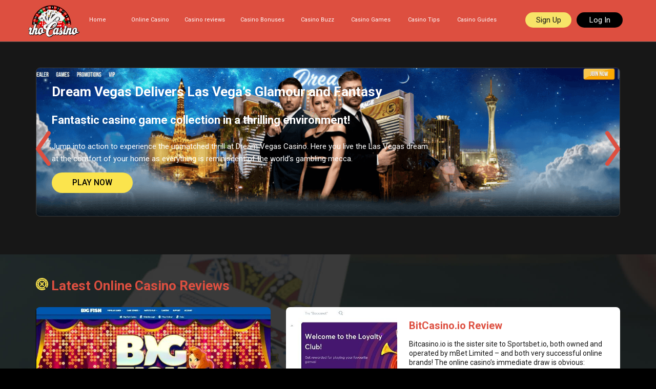

--- FILE ---
content_type: text/html; charset=UTF-8
request_url: https://rhocasino.com/en-ca/online-casino/
body_size: 12377
content:
<!doctype html>
<html lang="en-ca">
<head> <script type="text/javascript">if(!gform){document.addEventListener("gform_main_scripts_loaded",function(){gform.scriptsLoaded=!0}),window.addEventListener("DOMContentLoaded",function(){gform.domLoaded=!0});var gform={domLoaded:!1,scriptsLoaded:!1,initializeOnLoaded:function(o){gform.domLoaded&&gform.scriptsLoaded?o():!gform.domLoaded&&gform.scriptsLoaded?window.addEventListener("DOMContentLoaded",o):document.addEventListener("gform_main_scripts_loaded",o)},hooks:{action:{},filter:{}},addAction:function(o,n,r,t){gform.addHook("action",o,n,r,t)},addFilter:function(o,n,r,t){gform.addHook("filter",o,n,r,t)},doAction:function(o){gform.doHook("action",o,arguments)},applyFilters:function(o){return gform.doHook("filter",o,arguments)},removeAction:function(o,n){gform.removeHook("action",o,n)},removeFilter:function(o,n,r){gform.removeHook("filter",o,n,r)},addHook:function(o,n,r,t,i){null==gform.hooks[o][n]&&(gform.hooks[o][n]=[]);var e=gform.hooks[o][n];null==i&&(i=n+"_"+e.length),null==t&&(t=10),gform.hooks[o][n].push({tag:i,callable:r,priority:t})},doHook:function(o,n,r){if(r=Array.prototype.slice.call(r,1),null!=gform.hooks[o][n]){var t,i=gform.hooks[o][n];i.sort(function(o,n){return o.priority-n.priority});for(var e=0;e<i.length;e++)"function"!=typeof(t=i[e].callable)&&(t=window[t]),"action"==o?t.apply(null,r):r[0]=t.apply(null,r)}if("filter"==o)return r[0]},removeHook:function(o,n,r,t){if(null!=gform.hooks[o][n])for(var i=gform.hooks[o][n],e=i.length-1;0<=e;e--)null!=t&&t!=i[e].tag||null!=r&&r!=i[e].priority||i.splice(e,1)}}}</script>
	<meta charset="UTF-8" />
	<meta name="viewport" content="width=device-width, initial-scale=1" />
	<title>Online Casino CA, Best Canadian Online Casinos Reviewed - rhoCasino</title>
	<meta name='robots' content='index, follow, max-image-preview:large, max-snippet:-1, max-video-preview:-1' />
<link rel="alternate" hreflang="en-gb" href="https://rhocasino.com/en-gb/online-casino/" />
<link rel="alternate" hreflang="en-au" href="https://rhocasino.com/en-au/online-casino/" />
<link rel="alternate" hreflang="en-ca" href="https://rhocasino.com/en-ca/online-casino/" />
<link rel="alternate" hreflang="en-nz" href="https://rhocasino.com/en-nz/online-casino/" />
<link rel="alternate" hreflang="en-us" href="https://rhocasino.com/en-us/online-casino/" />
<link rel="alternate" hreflang="x-default" href="https://rhocasino.com/en-gb/online-casino/" />

	<!-- This site is optimized with the Yoast SEO plugin v22.5 - https://yoast.com/wordpress/plugins/seo/ -->
	<meta name="description" content="rhoCasino is the place to go for the best CA online casino reviews, casino games reviews, latest Canadian casino bonuses, and welcome offers. Our casino experts are searching for all the details of CA online casinos, playing for real on online casinos we are reviewing. Our casino reviews are for real and we are making the best selection of all the aspect that matter the most when playing. Find now on rhoCasino the best Canadian casino reviews, latest casino bonuses and welcome offers for real!" />
	<link rel="canonical" href="https://rhocasino.com/en-ca/online-casino/" />
	<meta property="og:locale" content="en_US" />
	<meta property="og:type" content="article" />
	<meta property="og:title" content="Online Casino CA, Best Canadian Online Casinos Reviewed - rhoCasino" />
	<meta property="og:description" content="rhoCasino is the place to go for the best CA online casino reviews, casino games reviews, latest Canadian casino bonuses, and welcome offers. Our casino experts are searching for all the details of CA online casinos, playing for real on online casinos we are reviewing. Our casino reviews are for real and we are making the best selection of all the aspect that matter the most when playing. Find now on rhoCasino the best Canadian casino reviews, latest casino bonuses and welcome offers for real!" />
	<meta property="og:url" content="https://rhocasino.com/en-ca/online-casino/" />
	<meta property="og:site_name" content="rhoCasino" />
	<meta property="article:modified_time" content="2020-04-27T12:16:32+00:00" />
	<meta name="twitter:card" content="summary_large_image" />
	<script type="application/ld+json" class="yoast-schema-graph">{"@context":"https://schema.org","@graph":[{"@type":"WebPage","@id":"https://rhocasino.com/en-ca/online-casino/","url":"https://rhocasino.com/en-ca/online-casino/","name":"Online Casino CA, Best Canadian Online Casinos Reviewed - rhoCasino","isPartOf":{"@id":"https://rhocasino.com/en-ca/#website"},"datePublished":"2019-11-14T09:17:12+00:00","dateModified":"2020-04-27T12:16:32+00:00","description":"rhoCasino is the place to go for the best CA online casino reviews, casino games reviews, latest Canadian casino bonuses, and welcome offers. Our casino experts are searching for all the details of CA online casinos, playing for real on online casinos we are reviewing. Our casino reviews are for real and we are making the best selection of all the aspect that matter the most when playing. Find now on rhoCasino the best Canadian casino reviews, latest casino bonuses and welcome offers for real!","breadcrumb":{"@id":"https://rhocasino.com/en-ca/online-casino/#breadcrumb"},"inLanguage":"en-CA","potentialAction":[{"@type":"ReadAction","target":["https://rhocasino.com/en-ca/online-casino/"]}]},{"@type":"BreadcrumbList","@id":"https://rhocasino.com/en-ca/online-casino/#breadcrumb","itemListElement":[{"@type":"ListItem","position":1,"name":"Home","item":"https://rhocasino.com/en-ca/"},{"@type":"ListItem","position":2,"name":"Online Casino Main"}]},{"@type":"WebSite","@id":"https://rhocasino.com/en-ca/#website","url":"https://rhocasino.com/en-ca/","name":"rhoCasino","description":"","publisher":{"@id":"https://rhocasino.com/en-ca/#organization"},"potentialAction":[{"@type":"SearchAction","target":{"@type":"EntryPoint","urlTemplate":"https://rhocasino.com/en-ca/?s={search_term_string}"},"query-input":"required name=search_term_string"}],"inLanguage":"en-CA"},{"@type":"Organization","@id":"https://rhocasino.com/en-ca/#organization","name":"rhoCasino","url":"https://rhocasino.com/en-ca/","logo":{"@type":"ImageObject","inLanguage":"en-CA","@id":"https://rhocasino.com/en-ca/#/schema/logo/image/","url":"https://rhocasino.com/wp-content/uploads/2020/04/rho-casino-logo-top.png","contentUrl":"https://rhocasino.com/wp-content/uploads/2020/04/rho-casino-logo-top.png","width":140,"height":88,"caption":"rhoCasino"},"image":{"@id":"https://rhocasino.com/en-ca/#/schema/logo/image/"}}]}</script>
	<!-- / Yoast SEO plugin. -->


<script type="text/javascript">
/* <![CDATA[ */
window._wpemojiSettings = {"baseUrl":"https:\/\/s.w.org\/images\/core\/emoji\/15.0.3\/72x72\/","ext":".png","svgUrl":"https:\/\/s.w.org\/images\/core\/emoji\/15.0.3\/svg\/","svgExt":".svg","source":{"concatemoji":"https:\/\/rhocasino.com\/wp-includes\/js\/wp-emoji-release.min.js?ver=6.5.7"}};
/*! This file is auto-generated */
!function(i,n){var o,s,e;function c(e){try{var t={supportTests:e,timestamp:(new Date).valueOf()};sessionStorage.setItem(o,JSON.stringify(t))}catch(e){}}function p(e,t,n){e.clearRect(0,0,e.canvas.width,e.canvas.height),e.fillText(t,0,0);var t=new Uint32Array(e.getImageData(0,0,e.canvas.width,e.canvas.height).data),r=(e.clearRect(0,0,e.canvas.width,e.canvas.height),e.fillText(n,0,0),new Uint32Array(e.getImageData(0,0,e.canvas.width,e.canvas.height).data));return t.every(function(e,t){return e===r[t]})}function u(e,t,n){switch(t){case"flag":return n(e,"\ud83c\udff3\ufe0f\u200d\u26a7\ufe0f","\ud83c\udff3\ufe0f\u200b\u26a7\ufe0f")?!1:!n(e,"\ud83c\uddfa\ud83c\uddf3","\ud83c\uddfa\u200b\ud83c\uddf3")&&!n(e,"\ud83c\udff4\udb40\udc67\udb40\udc62\udb40\udc65\udb40\udc6e\udb40\udc67\udb40\udc7f","\ud83c\udff4\u200b\udb40\udc67\u200b\udb40\udc62\u200b\udb40\udc65\u200b\udb40\udc6e\u200b\udb40\udc67\u200b\udb40\udc7f");case"emoji":return!n(e,"\ud83d\udc26\u200d\u2b1b","\ud83d\udc26\u200b\u2b1b")}return!1}function f(e,t,n){var r="undefined"!=typeof WorkerGlobalScope&&self instanceof WorkerGlobalScope?new OffscreenCanvas(300,150):i.createElement("canvas"),a=r.getContext("2d",{willReadFrequently:!0}),o=(a.textBaseline="top",a.font="600 32px Arial",{});return e.forEach(function(e){o[e]=t(a,e,n)}),o}function t(e){var t=i.createElement("script");t.src=e,t.defer=!0,i.head.appendChild(t)}"undefined"!=typeof Promise&&(o="wpEmojiSettingsSupports",s=["flag","emoji"],n.supports={everything:!0,everythingExceptFlag:!0},e=new Promise(function(e){i.addEventListener("DOMContentLoaded",e,{once:!0})}),new Promise(function(t){var n=function(){try{var e=JSON.parse(sessionStorage.getItem(o));if("object"==typeof e&&"number"==typeof e.timestamp&&(new Date).valueOf()<e.timestamp+604800&&"object"==typeof e.supportTests)return e.supportTests}catch(e){}return null}();if(!n){if("undefined"!=typeof Worker&&"undefined"!=typeof OffscreenCanvas&&"undefined"!=typeof URL&&URL.createObjectURL&&"undefined"!=typeof Blob)try{var e="postMessage("+f.toString()+"("+[JSON.stringify(s),u.toString(),p.toString()].join(",")+"));",r=new Blob([e],{type:"text/javascript"}),a=new Worker(URL.createObjectURL(r),{name:"wpTestEmojiSupports"});return void(a.onmessage=function(e){c(n=e.data),a.terminate(),t(n)})}catch(e){}c(n=f(s,u,p))}t(n)}).then(function(e){for(var t in e)n.supports[t]=e[t],n.supports.everything=n.supports.everything&&n.supports[t],"flag"!==t&&(n.supports.everythingExceptFlag=n.supports.everythingExceptFlag&&n.supports[t]);n.supports.everythingExceptFlag=n.supports.everythingExceptFlag&&!n.supports.flag,n.DOMReady=!1,n.readyCallback=function(){n.DOMReady=!0}}).then(function(){return e}).then(function(){var e;n.supports.everything||(n.readyCallback(),(e=n.source||{}).concatemoji?t(e.concatemoji):e.wpemoji&&e.twemoji&&(t(e.twemoji),t(e.wpemoji)))}))}((window,document),window._wpemojiSettings);
/* ]]> */
</script>
<style id='wp-emoji-styles-inline-css' type='text/css'>

	img.wp-smiley, img.emoji {
		display: inline !important;
		border: none !important;
		box-shadow: none !important;
		height: 1em !important;
		width: 1em !important;
		margin: 0 0.07em !important;
		vertical-align: -0.1em !important;
		background: none !important;
		padding: 0 !important;
	}
</style>
<link rel='stylesheet' id='wp-block-library-css' href='https://rhocasino.com/wp-includes/css/dist/block-library/style.min.css?ver=6.5.7' type='text/css' media='all' />
<style id='classic-theme-styles-inline-css' type='text/css'>
/*! This file is auto-generated */
.wp-block-button__link{color:#fff;background-color:#32373c;border-radius:9999px;box-shadow:none;text-decoration:none;padding:calc(.667em + 2px) calc(1.333em + 2px);font-size:1.125em}.wp-block-file__button{background:#32373c;color:#fff;text-decoration:none}
</style>
<style id='global-styles-inline-css' type='text/css'>
body{--wp--preset--color--black: #000000;--wp--preset--color--cyan-bluish-gray: #abb8c3;--wp--preset--color--white: #ffffff;--wp--preset--color--pale-pink: #f78da7;--wp--preset--color--vivid-red: #cf2e2e;--wp--preset--color--luminous-vivid-orange: #ff6900;--wp--preset--color--luminous-vivid-amber: #fcb900;--wp--preset--color--light-green-cyan: #7bdcb5;--wp--preset--color--vivid-green-cyan: #00d084;--wp--preset--color--pale-cyan-blue: #8ed1fc;--wp--preset--color--vivid-cyan-blue: #0693e3;--wp--preset--color--vivid-purple: #9b51e0;--wp--preset--gradient--vivid-cyan-blue-to-vivid-purple: linear-gradient(135deg,rgba(6,147,227,1) 0%,rgb(155,81,224) 100%);--wp--preset--gradient--light-green-cyan-to-vivid-green-cyan: linear-gradient(135deg,rgb(122,220,180) 0%,rgb(0,208,130) 100%);--wp--preset--gradient--luminous-vivid-amber-to-luminous-vivid-orange: linear-gradient(135deg,rgba(252,185,0,1) 0%,rgba(255,105,0,1) 100%);--wp--preset--gradient--luminous-vivid-orange-to-vivid-red: linear-gradient(135deg,rgba(255,105,0,1) 0%,rgb(207,46,46) 100%);--wp--preset--gradient--very-light-gray-to-cyan-bluish-gray: linear-gradient(135deg,rgb(238,238,238) 0%,rgb(169,184,195) 100%);--wp--preset--gradient--cool-to-warm-spectrum: linear-gradient(135deg,rgb(74,234,220) 0%,rgb(151,120,209) 20%,rgb(207,42,186) 40%,rgb(238,44,130) 60%,rgb(251,105,98) 80%,rgb(254,248,76) 100%);--wp--preset--gradient--blush-light-purple: linear-gradient(135deg,rgb(255,206,236) 0%,rgb(152,150,240) 100%);--wp--preset--gradient--blush-bordeaux: linear-gradient(135deg,rgb(254,205,165) 0%,rgb(254,45,45) 50%,rgb(107,0,62) 100%);--wp--preset--gradient--luminous-dusk: linear-gradient(135deg,rgb(255,203,112) 0%,rgb(199,81,192) 50%,rgb(65,88,208) 100%);--wp--preset--gradient--pale-ocean: linear-gradient(135deg,rgb(255,245,203) 0%,rgb(182,227,212) 50%,rgb(51,167,181) 100%);--wp--preset--gradient--electric-grass: linear-gradient(135deg,rgb(202,248,128) 0%,rgb(113,206,126) 100%);--wp--preset--gradient--midnight: linear-gradient(135deg,rgb(2,3,129) 0%,rgb(40,116,252) 100%);--wp--preset--font-size--small: 13px;--wp--preset--font-size--medium: 20px;--wp--preset--font-size--large: 36px;--wp--preset--font-size--x-large: 42px;--wp--preset--spacing--20: 0.44rem;--wp--preset--spacing--30: 0.67rem;--wp--preset--spacing--40: 1rem;--wp--preset--spacing--50: 1.5rem;--wp--preset--spacing--60: 2.25rem;--wp--preset--spacing--70: 3.38rem;--wp--preset--spacing--80: 5.06rem;--wp--preset--shadow--natural: 6px 6px 9px rgba(0, 0, 0, 0.2);--wp--preset--shadow--deep: 12px 12px 50px rgba(0, 0, 0, 0.4);--wp--preset--shadow--sharp: 6px 6px 0px rgba(0, 0, 0, 0.2);--wp--preset--shadow--outlined: 6px 6px 0px -3px rgba(255, 255, 255, 1), 6px 6px rgba(0, 0, 0, 1);--wp--preset--shadow--crisp: 6px 6px 0px rgba(0, 0, 0, 1);}:where(.is-layout-flex){gap: 0.5em;}:where(.is-layout-grid){gap: 0.5em;}body .is-layout-flex{display: flex;}body .is-layout-flex{flex-wrap: wrap;align-items: center;}body .is-layout-flex > *{margin: 0;}body .is-layout-grid{display: grid;}body .is-layout-grid > *{margin: 0;}:where(.wp-block-columns.is-layout-flex){gap: 2em;}:where(.wp-block-columns.is-layout-grid){gap: 2em;}:where(.wp-block-post-template.is-layout-flex){gap: 1.25em;}:where(.wp-block-post-template.is-layout-grid){gap: 1.25em;}.has-black-color{color: var(--wp--preset--color--black) !important;}.has-cyan-bluish-gray-color{color: var(--wp--preset--color--cyan-bluish-gray) !important;}.has-white-color{color: var(--wp--preset--color--white) !important;}.has-pale-pink-color{color: var(--wp--preset--color--pale-pink) !important;}.has-vivid-red-color{color: var(--wp--preset--color--vivid-red) !important;}.has-luminous-vivid-orange-color{color: var(--wp--preset--color--luminous-vivid-orange) !important;}.has-luminous-vivid-amber-color{color: var(--wp--preset--color--luminous-vivid-amber) !important;}.has-light-green-cyan-color{color: var(--wp--preset--color--light-green-cyan) !important;}.has-vivid-green-cyan-color{color: var(--wp--preset--color--vivid-green-cyan) !important;}.has-pale-cyan-blue-color{color: var(--wp--preset--color--pale-cyan-blue) !important;}.has-vivid-cyan-blue-color{color: var(--wp--preset--color--vivid-cyan-blue) !important;}.has-vivid-purple-color{color: var(--wp--preset--color--vivid-purple) !important;}.has-black-background-color{background-color: var(--wp--preset--color--black) !important;}.has-cyan-bluish-gray-background-color{background-color: var(--wp--preset--color--cyan-bluish-gray) !important;}.has-white-background-color{background-color: var(--wp--preset--color--white) !important;}.has-pale-pink-background-color{background-color: var(--wp--preset--color--pale-pink) !important;}.has-vivid-red-background-color{background-color: var(--wp--preset--color--vivid-red) !important;}.has-luminous-vivid-orange-background-color{background-color: var(--wp--preset--color--luminous-vivid-orange) !important;}.has-luminous-vivid-amber-background-color{background-color: var(--wp--preset--color--luminous-vivid-amber) !important;}.has-light-green-cyan-background-color{background-color: var(--wp--preset--color--light-green-cyan) !important;}.has-vivid-green-cyan-background-color{background-color: var(--wp--preset--color--vivid-green-cyan) !important;}.has-pale-cyan-blue-background-color{background-color: var(--wp--preset--color--pale-cyan-blue) !important;}.has-vivid-cyan-blue-background-color{background-color: var(--wp--preset--color--vivid-cyan-blue) !important;}.has-vivid-purple-background-color{background-color: var(--wp--preset--color--vivid-purple) !important;}.has-black-border-color{border-color: var(--wp--preset--color--black) !important;}.has-cyan-bluish-gray-border-color{border-color: var(--wp--preset--color--cyan-bluish-gray) !important;}.has-white-border-color{border-color: var(--wp--preset--color--white) !important;}.has-pale-pink-border-color{border-color: var(--wp--preset--color--pale-pink) !important;}.has-vivid-red-border-color{border-color: var(--wp--preset--color--vivid-red) !important;}.has-luminous-vivid-orange-border-color{border-color: var(--wp--preset--color--luminous-vivid-orange) !important;}.has-luminous-vivid-amber-border-color{border-color: var(--wp--preset--color--luminous-vivid-amber) !important;}.has-light-green-cyan-border-color{border-color: var(--wp--preset--color--light-green-cyan) !important;}.has-vivid-green-cyan-border-color{border-color: var(--wp--preset--color--vivid-green-cyan) !important;}.has-pale-cyan-blue-border-color{border-color: var(--wp--preset--color--pale-cyan-blue) !important;}.has-vivid-cyan-blue-border-color{border-color: var(--wp--preset--color--vivid-cyan-blue) !important;}.has-vivid-purple-border-color{border-color: var(--wp--preset--color--vivid-purple) !important;}.has-vivid-cyan-blue-to-vivid-purple-gradient-background{background: var(--wp--preset--gradient--vivid-cyan-blue-to-vivid-purple) !important;}.has-light-green-cyan-to-vivid-green-cyan-gradient-background{background: var(--wp--preset--gradient--light-green-cyan-to-vivid-green-cyan) !important;}.has-luminous-vivid-amber-to-luminous-vivid-orange-gradient-background{background: var(--wp--preset--gradient--luminous-vivid-amber-to-luminous-vivid-orange) !important;}.has-luminous-vivid-orange-to-vivid-red-gradient-background{background: var(--wp--preset--gradient--luminous-vivid-orange-to-vivid-red) !important;}.has-very-light-gray-to-cyan-bluish-gray-gradient-background{background: var(--wp--preset--gradient--very-light-gray-to-cyan-bluish-gray) !important;}.has-cool-to-warm-spectrum-gradient-background{background: var(--wp--preset--gradient--cool-to-warm-spectrum) !important;}.has-blush-light-purple-gradient-background{background: var(--wp--preset--gradient--blush-light-purple) !important;}.has-blush-bordeaux-gradient-background{background: var(--wp--preset--gradient--blush-bordeaux) !important;}.has-luminous-dusk-gradient-background{background: var(--wp--preset--gradient--luminous-dusk) !important;}.has-pale-ocean-gradient-background{background: var(--wp--preset--gradient--pale-ocean) !important;}.has-electric-grass-gradient-background{background: var(--wp--preset--gradient--electric-grass) !important;}.has-midnight-gradient-background{background: var(--wp--preset--gradient--midnight) !important;}.has-small-font-size{font-size: var(--wp--preset--font-size--small) !important;}.has-medium-font-size{font-size: var(--wp--preset--font-size--medium) !important;}.has-large-font-size{font-size: var(--wp--preset--font-size--large) !important;}.has-x-large-font-size{font-size: var(--wp--preset--font-size--x-large) !important;}
.wp-block-navigation a:where(:not(.wp-element-button)){color: inherit;}
:where(.wp-block-post-template.is-layout-flex){gap: 1.25em;}:where(.wp-block-post-template.is-layout-grid){gap: 1.25em;}
:where(.wp-block-columns.is-layout-flex){gap: 2em;}:where(.wp-block-columns.is-layout-grid){gap: 2em;}
.wp-block-pullquote{font-size: 1.5em;line-height: 1.6;}
</style>
<link rel='stylesheet' id='rho-style-css' href='https://rhocasino.com/wp-content/themes/rhocasino/style.css?ver=6.5.7' type='text/css' media='all' />
<script type="text/javascript" src="https://rhocasino.com/wp-includes/js/jquery/jquery.min.js?ver=3.7.1" id="jquery-core-js"></script>
<script type="text/javascript" src="https://rhocasino.com/wp-includes/js/jquery/jquery-migrate.min.js?ver=3.4.1" id="jquery-migrate-js"></script>
<link rel="https://api.w.org/" href="https://rhocasino.com/en-ca/wp-json/" /><link rel="alternate" type="application/json" href="https://rhocasino.com/en-ca/wp-json/wp/v2/pages/3474" /><link rel="EditURI" type="application/rsd+xml" title="RSD" href="https://rhocasino.com/xmlrpc.php?rsd" />
<meta name="generator" content="WordPress 6.5.7" />
<link rel='shortlink' href='https://rhocasino.com/en-ca/?p=3474' />
<link rel="alternate" type="application/json+oembed" href="https://rhocasino.com/en-ca/wp-json/oembed/1.0/embed?url=https%3A%2F%2Frhocasino.com%2Fen-ca%2Fonline-casino%2F" />
<link rel="alternate" type="text/xml+oembed" href="https://rhocasino.com/en-ca/wp-json/oembed/1.0/embed?url=https%3A%2F%2Frhocasino.com%2Fen-ca%2Fonline-casino%2F&#038;format=xml" />
<meta name="generator" content="WPML ver:4.7.6 stt:67,69,66,70,68;" />
<link rel="icon" href="https://rhocasino.com/wp-content/uploads/2020/04/favicon.png" sizes="32x32" />
<link rel="icon" href="https://rhocasino.com/wp-content/uploads/2020/04/favicon.png" sizes="192x192" />
<link rel="apple-touch-icon" href="https://rhocasino.com/wp-content/uploads/2020/04/favicon.png" />
<meta name="msapplication-TileImage" content="https://rhocasino.com/wp-content/uploads/2020/04/favicon.png" />
		<style type="text/css" id="wp-custom-css">
			.rho-vid {
  position: relative;
  overflow: hidden;
  width: 100%;
  padding-top: 56.25%;
}
.rho-vid iframe {
  position: absolute;
  top: 0;
  left: 0;
  bottom: 0;
  right: 0;
  width: 100%;
  height: 100%;
}
img.aligncenter {
  margin-left: auto;
  margin-right: auto;
  display: block;
  max-width: 100%;
  height: auto;
}
/* Exclude H2 from first-letter styling */
.rho-single-content-wrap > h2:first-child::first-letter {
    font-weight: inherit !important;
    color: inherit !important;
    font-size: inherit !important;
}		</style>
			<link href="https://fonts.googleapis.com/css?family=Roboto:100,100i,300,300i,400,400i,500,500i,700,700i,900,900i&display=swap" rel="stylesheet">
	<script src="https://ajax.googleapis.com/ajax/libs/jquery/3.1.1/jquery.min.js"></script>
	<script>
	$(document).ready(function(){
		$('#home-slider').slick({
			dots: false,
			infinite: true,
			speed: 300,
			slidesToShow: 1,
			slidesToScroll: 1,
		});
		$('#home-pop-games').slick({
			dots: false,
			infinite: true,
			speed: 300,
			slidesToShow: 4,
			slidesToScroll: 1,
			responsive: [
				{
					breakpoint: 1024,
					settings: {
						slidesToShow: 2,
						slidesToScroll: 1,
						infinite: true
					}
				},
				{
					breakpoint: 600,
					settings: {
						slidesToShow: 1,
						slidesToScroll: 1,
						infinite: true
					}
				}
			]
		});
		$('#game-details-real').slick({
			dots: false,
			infinite: true,
			speed: 300,
			slidesToShow: 3,
			slidesToScroll: 1,
			responsive: [
				{
					breakpoint: 1024,
					settings: {
						slidesToShow: 2,
						slidesToScroll: 1,
						infinite: true
					}
				},
				{
					breakpoint: 600,
					settings: {
						slidesToShow: 1,
						slidesToScroll: 1,
						infinite: true
					}
				}
			]
		});
		$('#newest-casinos').slick({
			dots: false,
			infinite: true,
			speed: 300,
			slidesToShow: 4,
			slidesToScroll: 1,
			responsive: [
				{
					breakpoint: 1024,
					settings: {
						slidesToShow: 2,
						slidesToScroll: 1,
						infinite: true
					}
				},
				{
					breakpoint: 600,
					settings: {
						slidesToShow: 1,
						slidesToScroll: 1,
						infinite: true
					}
				}
			]
		});
		$('.hamburger--spin').on('click', function(){
			$(this).toggleClass('is-active');
			$('.rho-header').toggleClass('drop');
		});
		var hl = $('.header-lang-switcher');
		$('.lang-hd-arrow').on('click', function(){
			if($(hl).hasClass('opened')) {
				setTimeout(function(){
					$(hl).removeClass('opened');
				}, 100);
			}
		});
		$(hl).on('click', function(){
			if(!$(this).hasClass('opened')){
				$(this).addClass('opened');
			}
		});	
	});
	</script>
		<!-- Google Tag Manager -->
	<script>(function(w,d,s,l,i){w[l]=w[l]||[];w[l].push({'gtm.start':
	new Date().getTime(),event:'gtm.js'});var f=d.getElementsByTagName(s)[0],
	j=d.createElement(s),dl=l!='dataLayer'?'&l='+l:'';j.async=true;j.src=
	'https://www.googletagmanager.com/gtm.js?id='+i+dl;f.parentNode.insertBefore(j,f);
	})(window,document,'script','dataLayer','GTM-WKPBZ6L');</script>
	<!-- End Google Tag Manager -->
	</head>
<body class="page-template page-template-page-templates page-template-online-casino-main page-template-page-templatesonline-casino-main-php page page-id-3474">
		<!-- Google Tag Manager (noscript) -->
	<noscript><iframe src="https://www.googletagmanager.com/ns.html?id=GTM-WKPBZ6L"
	height="0" width="0" style="display:none;visibility:hidden"></iframe></noscript>
	<!-- End Google Tag Manager (noscript) -->
		<div class="rho-header">
		<div class="header-lang-switcher">
									<img src="https://rhocasino.com/wp-content/uploads/flags/canada.svg" alt="en-ca" class="rho-hd-flag rho-hd-active-flag">
									<a href="https://rhocasino.com/en-gb/online-casino/" class="rho-hd-alt-lang">
				<img src="https://rhocasino.com/wp-content/uploads/flags/united-kingdom.svg" alt="en-gb" class="rho-hd-flag">
			</a>
						<a href="https://rhocasino.com/en-au/online-casino/" class="rho-hd-alt-lang">
				<img src="https://rhocasino.com/wp-content/uploads/flags/australia.svg" alt="en-au" class="rho-hd-flag">
			</a>
						<a href="https://rhocasino.com/en-us/online-casino/" class="rho-hd-alt-lang">
				<img src="https://rhocasino.com/wp-content/uploads/flags/united-states.svg" alt="en-us" class="rho-hd-flag">
			</a>
						<a href="https://rhocasino.com/en-nz/online-casino/" class="rho-hd-alt-lang">
				<img src="https://rhocasino.com/wp-content/uploads/flags/new-zealand.svg" alt="en-nz" class="rho-hd-flag">
			</a>
						<img src="https://rhocasino.com/wp-content/themes/rhocasino/images/lang-arrow.svg" class="lang-hd-arrow" alt="dropdown">
		</div>
		<div class="rho-mob-c"></div>
		<div class="container rho-header-meta">
			<div>
				<a href="#" class="signup">Sign Up</a>
				<a href="#" class="login">Log In</a>
			</div>
		</div>
		<div class="container">
			<a href="https://rhocasino.com/en-ca/" class="rho-logo d-inline-block">
				<img src="https://rhocasino.com/wp-content/uploads/2019/08/rho-logo.png" alt="Rho Casino">
			</a>
			<nav class="rho-header-nav">
				<div class="row"><div class="col menu-item"><a href="https://rhocasino.com/en-ca/" class="">Home</a></div><div class="col menu-item"><a href="https://rhocasino.com/en-ca/online-casino/" class="">Online Casino</a><div class="submenu"><div class="container submenu-wrap"><div class="row"><div class="col col-lg-3 submenu-col"><h3>Casinos</h3><a href="#" class="">Top 10 Online Casinos</a><a href="#" class="">Best Live Casinos</a><a href="#" class="">Best High Roller Casinos</a></div><div class="col col-lg-3 submenu-col"><h3>Mobile</h3><a href="#" class="">Top 10 Mobile Casinos</a></div><div class="col col-lg-3 submenu-col"><h3>Games</h3><a href="#" class="">Best Casino Games 2019</a><a href="#" class="">Top 10 Online Slots</a></div></div></div></div></div><div class="col menu-item"><a href="https://rhocasino.com/en-ca/casino-reviews/" class="">Casino reviews</a></div><div class="col menu-item"><a href="#" class="">Casino Bonuses</a></div><div class="col menu-item"><a href="https://rhocasino.com/en-ca/blog/" class="">Casino Buzz</a></div><div class="col menu-item"><a href="https://rhocasino.com/en-ca/casino-games/" class="">Casino Games</a><div class="submenu"><div class="container submenu-wrap"><div class="row"><div class="col col-lg-3 submenu-col"><h3>Best Games</h3><a href="#" class="">Top 10 Games 2019</a><a href="#" class="">Top 10 Games 2018</a><a href="#" class="">Top 10 Games 2017</a></div><div class="col col-lg-3 submenu-col"><h3>Best Slots</h3><a href="#" class="">Top 10 Slots 2019</a><a href="#" class="">Top 10 Slots 2018</a><a href="#" class="">Top 10 Slots 2017</a></div></div></div></div></div><div class="col menu-item"><a href="#" class="">Casino Tips</a></div><div class="col menu-item"><a href="#" class="">Casino Guides</a></div></div>				<div class="rho-header-mob-meta">
					<a href="#" class="signup">Sign Up</a>
					<a href="#" class="login">Log In</a>
				</div>
			</nav>
			<button class="hamburger hamburger--spin" type="button">
				<span class="hamburger-box">
					<span class="hamburger-inner"></span>
				</span>
			</button>
		</div>
	</div>		<div class="rho-black-bg">
		<div class="container">
			<div id="home-slider">
								<div>
										<div class="ms-slide-wrap" style="background-image: url(https://rhocasino.com/wp-content/uploads/2019/10/dream-vegas-top-slider-banner-2-1.png);">
						<h3 class="white">Dream Vegas Delivers Las Vega’s Glamour and Fantasy</h3>
<h4 class="white">Fantastic casino game collection in a thrilling environment!</h4>
<p class="white">Jump into action to experience the unmatched thrill at Dream Vegas Casino. Here you live the Las Vegas dream <br />at the comfort of your home as everything is reminiscent of the world’s gambling mecca.</p>
<p><a href="https://rhocasino.com/en-ca/play-now/ivy-affiliates-dv-jackpot-village/dream-vegas-casino-welcome-offer/" class="slider-btn">Play now</a></p>
					</div>
				</div>
								<div>
										<div class="ms-slide-wrap" style="background-image: url(https://rhocasino.com/wp-content/uploads/2019/10/spin-rider-top-slider-banner-1.png);">
						<h3 class="white">Stop Spinning Your Wheels, Play at SpinRider Casino</h3>
<h4 class="white">At SpinRider speed is everything.</h4>
<p class="white">Hit the track with a lucrative SpinRider Casino sign up offer and access casino games on this ultrafast platform <br />with an extensive game selection. Besides, you enjoy fast withdrawals and access 24-hour support.</p>
<p><a href="https://rhocasino.com/en-ca/play-now/ivy-spin-rider-aff/spin-rider-promotions-page/" class="slider-btn">Play now</a></p>
					</div>
				</div>
								<div>
										<div class="ms-slide-wrap" style="background-image: url(https://rhocasino.com/wp-content/uploads/2019/10/casino-com-top-slider-banner-final.jpg);">
						<h3 class="white">Casino.com – If the Name Doesn’t Say it, What Will?</h3>
<h4 class="white">Experience unabated fun with unbeatable offers.</h4>
<p class="white">Casino.com is as simple as its name and home to fantastic casino games, epic Jackpots, and matchless bonuses. <br />Also, it comes as a handy app which ensures you never miss the fun.</p>
<p><a href="https://rhocasino.com/en-ca/play-now/casino-com-aff/casino-com-review-page-campaign/" class="slider-btn">Play now</a></p>
					</div>
				</div>
								<div>
										<div class="ms-slide-wrap" style="background-image: url(https://rhocasino.com/wp-content/uploads/2019/10/energy-casino-top-slider-new.jpg);">
						<h3 class="rho-yellow">HyperCasino – Relax, Free Your Hyper and Have Cash Back!</h3>
<h4 class="rho-yellow">HyperCasino lets you play and get 10% Cash Back!</h4>
<p class="rho-yellow">Are you looking for treats? Start with the 10% cash back with 0x wagering at HyperCasino, <br />a hyper-filled atmosphere where fun has been normalised. Here, you access the most amazing <br />online slots and other online casino games.</p>
<p><a href="https://rhocasino.com/en-ca/play-now/hyper-casino-aff/hyper-casino-cash-back-top-slider/" class="slider-btn">Play now</a></p>
					</div>
				</div>
								<div>
										<div class="ms-slide-wrap" style="background-image: url(https://rhocasino.com/wp-content/uploads/2019/10/genesis-casino-top-slider-final.jpg);">
						<h3 class="white">Fun, Generosity, and Friendly – All Define Genesis Casino!</h3>
<h4 class="white">The Genesis of fun begins with a bonus!</h4>
<p class="white">You have not experienced fun and generosity in one package until you join Genesis Casino. If lightning fast withdrawals <br />and a vast casino game library don’t entice you, then $1,000 Bonus + 300 Free Spins will!</p>
<p><a href="https://rhocasino.com/en-ca/play-now/genesis-casino-aff/genesis-casino-homepage-top-slider/" class="slider-btn">Play now</a></p>
					</div>
				</div>
								<div>
										<div class="ms-slide-wrap" style="background-image: url(https://rhocasino.com/wp-content/uploads/2019/10/casino-gods-top-slider-new.jpg);">
						<h3 class="white">Casino Gods, a Fun Walk Through the Greek Mythology!</h3>
<h4 class="white">The divinity of games and lucrative bonuses.</h4>
<p class="white">CasinoGods is not the most religious but offers some of the most divine offers around. Get started with a sacred <br />four-part welcome bonus to use on its divinity of casino games.</p>
<p><a href="https://rhocasino.com/en-ca/play-now/casino-gods-aff/casino-gods-live-casino-geo-top-slider/" class="slider-btn">Play now</a></p>
					</div>
				</div>
							</div>
		</div>
	</div>
			<div class="kings-bg pt-5 pb-5">
		<div class="container">
			<div class="row">
				<div class="col">
					<h3 class="rho-red"><img src="https://rhocasino.com/wp-content/uploads/2019/10/roulette.png" alt="rhoCasino"> Latest Online Casino Reviews</h3>
				</div>
			</div>
			<div class="row rho-sf">
				<div class="col-12 col-lg-5 mb-3 vert">
					<div class="rho-gm-latest-b-image" style="background-image: url('https://rhocasino.com/wp-content/uploads/2020/06/big-fish-casino-main-final.jpg');">
						<div class="rho-gm-latest-b-wrap">
							<div class="rho-gm-latest-b-inner p-4">
								<h2 class="mt-0 mb-2">Big Fish Casino Review (2020)</h2>
								<p>Big Fish Games is a social casino available to customers from the USA and worldwide. It was established way back in 2002. Over the years, the company changed several ownerships. Today, Big Fish Games is owned and operated by Aristocrat Gaming, with headquarters in Seattle, Washington. The site was purchased for a staggering sum of&hellip;</p>
								<a href="https://rhocasino.com/en-ca//play-now/big-fish-casino-aff/big-fish-casino-sign-up-page/" target="_blank" class="rho-gm-latest-b-lb rho-rev-read-btn"><span>PLAY NOW</span> FOR REAL MONEY</a>
								<a href="https://rhocasino.com/en-ca/casino-reviews/big-fish-casino-review/" class="rho-gm-latest-b-rb rho-rev-read-btn"><span>READ</span> CASINO REVIEW</a>
							</div>
						</div>
					</div>
				</div>
				<div class="col-12 col-lg-7">
					<div class="row">
						<div class="col-12 mb-3">
							<div class="row no-gutters">
								<div class="col-4 rho-gm-latest-b-image" style="background-image: url('https://rhocasino.com/wp-content/uploads/2020/02/bit-casino-io-main-image-final.jpg');"></div>
								<div class="col-8 rho-gm-latest-b-inner p-4">
									<h2 class="mt-0 mb-2">BitCasino.io Review</h2>
									<p>Bitcasino.io is the sister site to Sportsbet.io, both owned and operated by mBet Limited – and both very successful online brands! The online casino’s immediate draw is obvious: cryptocurrency, namely Bitcoin. Don’t be&hellip;</p>
									<a href="https://rhocasino.com/en-ca//play-now/bitcasino-io/bitcasino-io-loyalty-program-page/" target="_blank" class="rho-gm-latest-b-lb rho-rev-read-btn"><span>PLAY NOW</span> FOR REAL MONEY</a>
									<a href="https://rhocasino.com/en-ca/casino-reviews/bit-casino-review/" class="rho-gm-latest-b-rb rho-rev-read-btn"><span>READ</span> CASINO REVIEW</a>
								</div>
							</div>
						</div>
					</div>
					<div class="row">
						<div class="col-12 mb-3">
							<div class="row no-gutters">
								<div class="col-4 rho-gm-latest-b-image" style="background-image: url('https://rhocasino.com/wp-content/uploads/2019/10/simple-casino-no-fuss-rhocasino-review.png');"></div>
								<div class="col-8 rho-gm-latest-b-inner p-4">
									<h2 class="mt-0 mb-2">Simple Casino Review</h2>
									<p>Simple Casino is Hero Gaming Limited’s latest online gaming venture, having founded a couple of established brands already, such as Betser and Casino Heroes. As such, Simple arrived on the market in 2019&hellip;</p>
									<a href="https://rhocasino.com/en-ca//play-now/simple-casino-aff/simple-casino-review-campaign/" target="_blank" class="rho-gm-latest-b-lb rho-rev-read-btn"><span>PLAY NOW</span> FOR REAL MONEY</a>
									<a href="https://rhocasino.com/en-ca/casino-reviews/simple-casino-review/" class="rho-gm-latest-b-rb rho-rev-read-btn"><span>READ</span> CASINO REVIEW</a>
								</div>
							</div>
						</div>
					</div>
				</div>
			</div>
		</div>
	</div>
		<div class="yellow-slots-bg pt-5 pb-5 rho-reviews-main rho-rs">
		<div class="container">
			<div class="row">
				<div class="col">
					<h3 class="rho-red"><img src="https://rhocasino.com/wp-content/themes/rhocasino/images/slot-machine.png" alt="rhoCasino"> Check more online casino reviews</h3>
				</div>
			</div>
			<div class="row">
				<div class="col">
																			</div>
			</div>
		</div>
				<div class="container pt-2">
			<div id="home-pop-games">
												<div>
					<div class="rho-pg-col">
						<div class="rho-pg-box">
							<div class="rho-pg-heading mb-2">
								<span>1</span> Genesis Casino							</div>
							<div class="rho-pg-img mb-2" style="background-image: url(https://rhocasino.com/wp-content/uploads/2019/10/genesis-casino-slider-350.png);"></div>
							<div class="rho-pg-text">
								We are always considering the priority factor for casino players and the withdrawal process. 
Having submitted all relevant documents upon joining and being verified, the process at Genesis Casino, was fast and efficient, without a long delay.							</div>
							<a href="/en-ca/casino-reviews/genesis-casino-review/"  class="rho-pg-btn"><span>Read full</span> casino review</a>
						</div>
					</div>
				</div>
								<div>
					<div class="rho-pg-col">
						<div class="rho-pg-box">
							<div class="rho-pg-heading mb-2">
								<span>2</span> Casino Gods							</div>
							<div class="rho-pg-img mb-2" style="background-image: url(https://rhocasino.com/wp-content/uploads/2019/10/casino-gods-slider-350.png);"></div>
							<div class="rho-pg-text">
								Hundreds of casino games from the best gaming providers in the igaming industry. Whether you prefer online slots, table games, live casino, progressive jackpot slots...the Gods have got it covered.							</div>
							<a href="/en-ca/casino-reviews/casino-gods-review-the-divinity-of-casino-games/"  class="rho-pg-btn"><span>Read full</span> casino review</a>
						</div>
					</div>
				</div>
								<div>
					<div class="rho-pg-col">
						<div class="rho-pg-box">
							<div class="rho-pg-heading mb-2">
								<span>3</span> Casino.com							</div>
							<div class="rho-pg-img mb-2" style="background-image: url(https://rhocasino.com/wp-content/uploads/2019/10/casino-com-slider-350.png);"></div>
							<div class="rho-pg-text">
								As a welcome gift, you get up to a $400 casino welcome bonus in addition to 200 free spins as Casino.com.  All these, together with friendly customer support 
that is available around the clock, the casino guarantees you unabated fun.							</div>
							<a href="/en-ca/casino-reviews/casino-com-review/"  class="rho-pg-btn"><span>Read full</span> casino review</a>
						</div>
					</div>
				</div>
								<div>
					<div class="rho-pg-col">
						<div class="rho-pg-box">
							<div class="rho-pg-heading mb-2">
								<span>4</span> Hyper Casino							</div>
							<div class="rho-pg-img mb-2" style="background-image: url(https://rhocasino.com/wp-content/uploads/2019/10/hyper-casino-review-slider-final.jpg);"></div>
							<div class="rho-pg-text">
								Hyper Casino tells the tale of experience is overrated; 
performance is the real deal! While it’s a new player in the market, 
it is already giving the big boys a run for their money.							</div>
							<a href="/en-ca/casino-reviews/hyper-casino-review/"  class="rho-pg-btn"><span>Read full</span> casino review</a>
						</div>
					</div>
				</div>
							</div>
		</div>
											</div>
		<div class="black-pattern pt-5 pb-5 rho-category-picks">
		<div class="container">
			<div class="row">
				<div class="col rh">
					<h2 class="rho-red"><img src="https://rhocasino.com/wp-content/uploads/2019/09/different-squares.png" alt="rhoCasino"> rhoCasino Best Category Picks</h2>
					<p class="rho-yellow">Evaluated by our expert casino editors to help you stay up to date with latest casino bonuses and online casino reviews.</p>
				</div>
			</div>
						<div class="row pt-5">
								<div class="col-12 col-xs-12 col-sm-6 col-md-4 col-lg mb-5 rho-cat-col">
					<a href="#" >
						<div class="rho-cat-wrap">
							<img src="https://rhocasino.com/wp-content/uploads/2019/09/cat1.png" alt="Table Games">
						</div>
						<div class="rho-cat-btn rho-white mt-3">
							Table Games						</div>
					</a>
				</div>
								<div class="col-12 col-xs-12 col-sm-6 col-md-4 col-lg mb-5 rho-cat-col">
					<a href="#" >
						<div class="rho-cat-wrap">
							<img src="https://rhocasino.com/wp-content/uploads/2019/09/cat2.png" alt="Roulette">
						</div>
						<div class="rho-cat-btn rho-white mt-3">
							Roulette						</div>
					</a>
				</div>
								<div class="col-12 col-xs-12 col-sm-6 col-md-4 col-lg mb-5 rho-cat-col">
					<a href="#" >
						<div class="rho-cat-wrap">
							<img src="https://rhocasino.com/wp-content/uploads/2019/09/cat3.png" alt="Video Pocker">
						</div>
						<div class="rho-cat-btn rho-white mt-3">
							Video Pocker						</div>
					</a>
				</div>
								<div class="col-12 col-xs-12 col-sm-6 col-md-4 col-lg mb-5 rho-cat-col">
					<a href="#" >
						<div class="rho-cat-wrap">
							<img src="https://rhocasino.com/wp-content/uploads/2019/09/cat4.png" alt="Jackpots">
						</div>
						<div class="rho-cat-btn rho-white mt-3">
							Jackpots						</div>
					</a>
				</div>
								<div class="col-12 col-xs-12 col-sm-6 col-md-4 col-lg mb-5 rho-cat-col">
					<a href="#" >
						<div class="rho-cat-wrap">
							<img src="https://rhocasino.com/wp-content/uploads/2019/09/cat5.png" alt="Casino Tournaments">
						</div>
						<div class="rho-cat-btn rho-white mt-3">
							Casino Tournaments						</div>
					</a>
				</div>
							</div>
					</div>
	</div>
		<div class="slot-display-bg pt-5 pb-5 rho-gm-rev rho-reviews-main" id="rho-rev-wrap">
		<div class="container">
			<div class="row">
				<div class="col">
					<h3 class="rho-yellow"><img src="https://rhocasino.com/wp-content/themes/rhocasino/images/slot-machine-white.png" alt="rhoCasino"> Fresh Online Casino From Newest  Casinos Category</h3>
					<p class="white">Evaluated by our expert casino editors to help you stay up to date with newest online casinos around.</p>
				</div>
			</div>
		</div>
				<div class="container pt-2">
			<div id="newest-casinos">
												<div>
					<div class="rho-pg-col">
						<div class="rho-pg-box">
														<div class="rho-pg-heading mb-2">
								<span>1</span> BigFishGames.com							</div>
							<div class="rho-pg-img mb-2" style="background-image: url('https://rhocasino.com/wp-content/uploads/2020/06/big-fish-casino-main-final.jpg');"></div>
							<div class="rho-pg-text">
								Big Fish Games is a social casino available to customers from the USA and worldwide. It was established way back in 2002. Over the years, the company changed several ownerships. Today, Big Fish...							</div>
							<a href="https://rhocasino.com/en-ca/casino-reviews/big-fish-casino-review/" class="rho-pg-btn"><span>Read full</span> casino review</a>
						</div>
					</div>
				</div>
								<div>
					<div class="rho-pg-col">
						<div class="rho-pg-box">
														<div class="rho-pg-heading mb-2">
								<span>2</span> BitCasino.io							</div>
							<div class="rho-pg-img mb-2" style="background-image: url('https://rhocasino.com/wp-content/uploads/2020/02/bit-casino-io-main-image-final.jpg');"></div>
							<div class="rho-pg-text">
								Bitcasino.io is the sister site to Sportsbet.io, both owned and operated by mBet Limited – and both very successful online brands! The online casino’s immediate draw is obvious: cryptocurrency, namely Bitcoin. Don’t be...							</div>
							<a href="https://rhocasino.com/en-ca/casino-reviews/bit-casino-review/" class="rho-pg-btn"><span>Read full</span> casino review</a>
						</div>
					</div>
				</div>
								<div>
					<div class="rho-pg-col">
						<div class="rho-pg-box">
														<div class="rho-pg-heading mb-2">
								<span>3</span> Simple Casino							</div>
							<div class="rho-pg-img mb-2" style="background-image: url('https://rhocasino.com/wp-content/uploads/2019/10/simple-casino-no-fuss-rhocasino-review.png');"></div>
							<div class="rho-pg-text">
								Simple Casino is Hero Gaming Limited’s latest online gaming venture, having founded a couple of established brands already, such as Betser and Casino Heroes. As such, Simple arrived on the market in 2019...							</div>
							<a href="https://rhocasino.com/en-ca/casino-reviews/simple-casino-review/" class="rho-pg-btn"><span>Read full</span> casino review</a>
						</div>
					</div>
				</div>
								<div>
					<div class="rho-pg-col">
						<div class="rho-pg-box">
														<div class="rho-pg-heading mb-2">
								<span>4</span> SlotsMillion							</div>
							<div class="rho-pg-img mb-2" style="background-image: url('https://rhocasino.com/wp-content/uploads/2019/10/slots-million-welcome-package-rhocasino-review_02.png');"></div>
							<div class="rho-pg-text">
								The first thing that will catch your eye when entering SlotsMillion Casino is the staggering amount of games on offer. Maybe they’re not the best online casino in some aspects, but very few...							</div>
							<a href="https://rhocasino.com/en-ca/casino-reviews/slots-million-casino-review/" class="rho-pg-btn"><span>Read full</span> casino review</a>
						</div>
					</div>
				</div>
								<div>
					<div class="rho-pg-col">
						<div class="rho-pg-box">
														<div class="rho-pg-heading mb-2">
								<span>5</span> Lucky Days Casino							</div>
							<div class="rho-pg-img mb-2" style="background-image: url('https://rhocasino.com/wp-content/uploads/2020/02/lucky-days-casino-1000-eur-bonus-final.jpg');"></div>
							<div class="rho-pg-text">
								Lucky Days Casino was established in 2019 by the Swedish group Raging Rhino NV. Lucky Days is the company’s only online casino venture so far, but the casino has experienced a quick rise...							</div>
							<a href="https://rhocasino.com/en-ca/casino-reviews/lucky-days-casino-review/" class="rho-pg-btn"><span>Read full</span> casino review</a>
						</div>
					</div>
				</div>
								<div>
					<div class="rho-pg-col">
						<div class="rho-pg-box">
														<div class="rho-pg-heading mb-2">
								<span>6</span> Energy Casino							</div>
							<div class="rho-pg-img mb-2" style="background-image: url('https://rhocasino.com/wp-content/uploads/2019/10/energy-casino-rhocasino-review.png');"></div>
							<div class="rho-pg-text">
								Energy Casino was established in 2013 by Probe Investments Limited. The casino has shown much success since it was unleashed on the market and has since expanded to accommodate as many players as...							</div>
							<a href="https://rhocasino.com/en-ca/casino-reviews/energy-casino-review/" class="rho-pg-btn"><span>Read full</span> casino review</a>
						</div>
					</div>
				</div>
								<div>
					<div class="rho-pg-col">
						<div class="rho-pg-box">
														<div class="rho-pg-heading mb-2">
								<span>7</span> DreamVegas							</div>
							<div class="rho-pg-img mb-2" style="background-image: url('https://rhocasino.com/wp-content/uploads/2019/10/dream-vegas-online-casino-review-small.png');"></div>
							<div class="rho-pg-text">
								DreamVegas online casino was launched in 2018 under the helm of White Hat Limited, a company at the head of several leading online casinos such as Spin Rider, Jackpot Village, Fruity Casa, Playzee,...							</div>
							<a href="https://rhocasino.com/en-ca/casino-reviews/dream-vegas-casino-review/" class="rho-pg-btn"><span>Read full</span> casino review</a>
						</div>
					</div>
				</div>
								<div>
					<div class="rho-pg-col">
						<div class="rho-pg-box">
														<div class="rho-pg-heading mb-2">
								<span>8</span> Casino.com							</div>
							<div class="rho-pg-img mb-2" style="background-image: url('https://rhocasino.com/wp-content/uploads/2019/12/casino.jpg');"></div>
							<div class="rho-pg-text">
								Casino.com is a global brand owned and operated by the respectable Mansion Casino Group, who is already at the helm of Mansion and Club777 casino, both very successful and trusted online casinos. Interestingly...							</div>
							<a href="https://rhocasino.com/en-ca/casino-reviews/casino-com-review/" class="rho-pg-btn"><span>Read full</span> casino review</a>
						</div>
					</div>
				</div>
											</div>
		</div>
	</div>
		<div class="pt-5 pb-5 rho-category-picks games-form-section">
		<div class="container">
			<div class="row">
				<div class="col">
					<div class="rho-casino-reviews-form" style="background-image: url('https://rhocasino.com/wp-content/uploads/2019/09/form-bg.jpg');">
						<h2 class="rho-white"><img src="https://rhocasino.com/wp-content/uploads/2019/09/form-icon.png" alt="rhoCasino"> Start Playing Better</h2>
						<form action="#" method="POST" class="rho-footer-form">
							<input type="email" name="email" value="" placeholder="Enter your email">
							<input type="submit" name="submit" value="Sign me up">
						</form>
						<div class="rho-white rf-desc">
							<p>By clicking "Sign me Up" you are subscribing to <strong class="rho-yellow">the rhoCasino</strong><br />
Newsletter and agreeing to our <a href="#">Terms of Service</a><br />
<strong>Unsubscribe at any time.</strong><br />
Learn more about our <a href="#">Privacy Policy</a></p>
						</div>
					</div>
				</div>
			</div>
		</div>
	</div>
	<script>
		$(document).ready(function(){
			$('.rho-rev-pager li').on('click', function(){
				if(!$(this).hasClass('rho-active-tab')){
					var n = $(this).data('n');
					var rh = $('#rho-rev-wrap');

					$(rh).height($(rh).height());

					$('.rho-rev-pager li').removeClass('rho-active-tab');

					$('.rho-rev-visible').animate({opacity: 0}, 500);
					setTimeout(function(){
						$('.rho-rev-block').removeClass('rho-rev-visible');
					}, 500);

					setTimeout(function(){
						$('#rev-tab-' + n).animate({opacity: 1}, 500);
						$('#rev-tab-' + n).addClass('rho-rev-visible');
						$(rh).removeAttr('style');
					}, 501);

					$(this).addClass('rho-active-tab');
				}
			});
		});
	</script>
	<div class="rho-footer pt-5 pb-5">
		<div class="container mt-5 mb-5">
			<div class="row">
				<div class="col-12 col-md-12 col-lg-2">
					<a href="https://rhocasino.com/en-ca/">
						<img src="https://rhocasino.com/wp-content/uploads/2019/08/rho-logo.png" alt="Rho Casino">
					</a>
				</div>
				<div class="col-12 col-md-4 col-lg-2">
					<h4 class="rho-red footer-menu-title">Online Casino</h4>
					<ul id="menu-footer-first-menu" class="footer-menu"><li id="menu-item-193" class="menu-item menu-item-type-custom menu-item-object-custom menu-item-193"><a href="#">Top 10 Online Casinos</a></li>
<li id="menu-item-194" class="menu-item menu-item-type-custom menu-item-object-custom menu-item-194"><a href="#">Top 10 Live Dealer Casinos</a></li>
<li id="menu-item-195" class="menu-item menu-item-type-custom menu-item-object-custom menu-item-195"><a href="#">Top 10 High Roller Casinos</a></li>
</ul>				</div>
				<div class="col-12 col-md-4 col-lg-2">
					<h4 class="rho-red footer-menu-title">Casino Buzz</h4>
					<ul id="menu-footer-second-menu" class="footer-menu"><li class="menu-item"><a href="https://rhocasino.com/en-ca/metaverse-heist-slots-loot-nft-galleries-with-digital-art-wild-symbols/">Metaverse Heist slots loot NFT galleries with digital-art wild symbols!</a></li><li class="menu-item"><a href="https://rhocasino.com/en-ca/dragons-hoard-rpg-slots-award-xp-loot-for-conquering-boss-battle-bonus-rounds/">Dragon’s Hoard RPG slots award XP loot for conquering boss-battle bonus rounds!</a></li><li class="menu-item"><a href="https://rhocasino.com/en-ca/ecowarrior-slots-turn-wild-spins-into-rainforest-rescue-missions-with-carbon-credit-payouts/">EcoWarrior slots turn wild spins into rainforest rescue missions with carbon-credit payouts!</a></li><li class="menu-item"><a href="https://rhocasino.com/en-ca/neuroquest-slots-morph-reels-via-brainwaves-for-mind-controlled-mega-wins/">NeuroQuest slots morph reels via brainwaves for mind-controlled mega wins!</a></li></ul>				</div>
				<div class="col-12 col-md-4 col-lg-2">
					<h4 class="rho-red footer-menu-title">About rhoCasino</h4>
					<ul id="menu-footer-third-menu" class="footer-menu"><li id="menu-item-200" class="menu-item menu-item-type-custom menu-item-object-custom menu-item-200"><a href="#">FAQ</a></li>
<li id="menu-item-201" class="menu-item menu-item-type-custom menu-item-object-custom menu-item-201"><a href="#">About</a></li>
<li id="menu-item-202" class="menu-item menu-item-type-custom menu-item-object-custom menu-item-202"><a href="#">Contact Us</a></li>
<li id="menu-item-203" class="menu-item menu-item-type-custom menu-item-object-custom menu-item-203"><a href="#">Privacy Policy</a></li>
<li id="menu-item-204" class="menu-item menu-item-type-custom menu-item-object-custom menu-item-204"><a href="#">Terms &#038; Conditions</a></li>
<li id="menu-item-205" class="menu-item menu-item-type-custom menu-item-object-custom menu-item-205"><a href="#">Cookie Policy</a></li>
</ul>				</div>
				<div class="col-12 col-md-12 col-lg-4">
					<form action="#" method="POST" class="rho-footer-form">
						<input type="email" name="email" value="" placeholder="Enter your email">
						<input type="submit" name="submit" value="Subscribe">
					</form>
					<div class="rho-subscribe-description">
						Sign Up to our limited test group of players and be part of the Online Casino Revolution. By subscribing you are certifying that you are over the age of 18.					</div>
					<div class="footer-lang-switcher">
						<div class="lang-switcher-text">Choose language: </div>
						<div class="language-dropdown">
														<div class="rho-active-lang">
																<img src="https://rhocasino.com/wp-content/uploads/flags/canada.svg" alt="en-ca" class="rho-active-flag"> English - Canada <img src="https://rhocasino.com/wp-content/themes/rhocasino/images/lang-arrow.svg" class="lang-arrow" alt="dropdown">
															</div>
							<div class="rho-langs-dropdown">
																<a href="https://rhocasino.com/en-gb/online-casino/" class="rho-alt-lang">
									<img src="https://rhocasino.com/wp-content/uploads/flags/united-kingdom.svg" alt="en-gb" class="rho-active-flag"> English - Great Britain								</a>
																<a href="https://rhocasino.com/en-au/online-casino/" class="rho-alt-lang">
									<img src="https://rhocasino.com/wp-content/uploads/flags/australia.svg" alt="en-au" class="rho-active-flag"> English - Australia								</a>
																<a href="https://rhocasino.com/en-us/online-casino/" class="rho-alt-lang">
									<img src="https://rhocasino.com/wp-content/uploads/flags/united-states.svg" alt="en-us" class="rho-active-flag"> English - United States								</a>
																<a href="https://rhocasino.com/en-nz/online-casino/" class="rho-alt-lang">
									<img src="https://rhocasino.com/wp-content/uploads/flags/new-zealand.svg" alt="en-nz" class="rho-active-flag"> English - New Zealand								</a>
															</div>
						</div>
					</div>
				</div>
			</div>
			<div class="row pt-5">
				<div class="col-12 col-md-12 col-lg-3">
					<ul class="footer-social">
						<li><a href=""><img src="https://rhocasino.com/wp-content/themes/rhocasino/images/footer-facebook.svg" class="fb" alt="facebook"></a></li>
						<li><a href=""><img src="https://rhocasino.com/wp-content/themes/rhocasino/images/footer-twitter.svg" class="fb" alt="twitter"></a></li>
						<li>@ 2026 rhoCasino.com</li>
					</ul>
				</div>
				<div class="col-12 col-md-12 col-lg-9 bottom-copy">
					<p>rhoCasino.com is an online casino website on the mission to provide the online casino players with accurate information about casinos and most importantly equal chances to every player. Every casino players deserve equal chances and fairly treatment in both situations, winning or losing. rhoCasino is a participant in the online casino affiliates programs. An affiliate advertising program is designed to provide a means for sites to earn advertising fees by advertising and linking to the respective online casinos.</p>
<p>Gambling can be addictive. Play responsibly. rhoCasino is not accepting casino players directly, but the direct partners only accepts customers over 18 years of age.</p>
				</div>
			</div>
			<div class="row pt-5">
				<div class="col-12 footer-logos">
					<img src="https://rhocasino.com/wp-content/uploads/2019/08/footer-logos.png" alt="footer logos">
				</div>
			</div>
		</div>
	</div>
		        <script type="text/javascript">
            var thirstyGoogleClickTrack = function ( e ) {

                var $this       = jQuery( this ),
                    linkID      = $this.data( 'linkid' ),
                    href        = linkID ? $this.attr( 'href' ) : thirstyFunctions.isThirstyLink( $this.attr( 'href' ) ),
                    action_name = 'aff links',
                    page_slug   = '/en-ca/online-casino/',
                    home_url    = 'https://rhocasino.com/en-ca/';

                if ( ! href || typeof dataLayer.push !== 'function' ) {
                    return;
                }

                var is_uncloak  = href.indexOf( home_url + '/' + thirsty_global_vars.link_prefix ) < 0,
                    href_parts  = href.split('/'),
                    href_last   = href_parts[ href_parts.length - 1 ] ? href_parts[ href_parts.length - 1 ] : href_parts[ href_parts.length - 2 ],
                    link_text   = $this.text(),
                    link_uri    = linkID && is_uncloak ? href : href.replace( home_url , '' ),
                    link_slug   = linkID && is_uncloak ? href : href_last;

                dataLayer.push({
                    'event'    : action_name,
                    'link_uri' : link_slug
                });
            };

            jQuery( document ).ready( function($) {
                $( 'body' ).on( 'click', 'a', thirstyGoogleClickTrack );
            });
        </script>
        <script type="text/javascript" id="ta_main_js-js-extra">
/* <![CDATA[ */
var thirsty_global_vars = {"home_url":"\/\/rhocasino.com\/en-ca\/","ajax_url":"https:\/\/rhocasino.com\/wp-admin\/admin-ajax.php","link_fixer_enabled":"yes","link_prefix":"play-now","link_prefixes":["recommends","play-now"],"post_id":"3474","enable_record_stats":"yes","enable_js_redirect":"","disable_thirstylink_class":""};
/* ]]> */
</script>
<script type="text/javascript" src="https://rhocasino.com/wp-content/plugins/thirstyaffiliates/js/app/ta.js?ver=3.11.5" id="ta_main_js-js"></script>
<script type="text/javascript" src="https://rhocasino.com/wp-content/themes/rhocasino/assets/js/slick.min.js?ver=1.0.0" id="slick-js"></script>
<script>
    if ("ontouchstart" in document.documentElement) {
        $('body').addClass('rho-touch');
    } else {
        $('body').addClass('rho-no-touch');
    }
    $('body.rho-touch .rho-active-lang').on('click', function(){
        $('.language-dropdown').toggleClass('clicked');
    });
</script>
</body>
</html>

--- FILE ---
content_type: text/css; charset=UTF-8
request_url: https://rhocasino.com/wp-content/themes/rhocasino/style.css?ver=6.5.7
body_size: 15293
content:
/*
Theme Name: rhoCasino
Theme URI: https://rhocasino.com/
Author: rhoMedia
Author URI: https://rhocasino.com/
Description: rhoCasino Theme
Version: 1.0
*/

html {
  font-family: 'Roboto', sans-serif;
  font-size: 15px;
  color: #171717;
  line-height: 1.6;
}
body {
  margin: 0;
  padding: 0;
}
img {
  max-width: 100%;
}
/*!
 * Bootstrap Grid v4.3.1
 */
html {
  box-sizing: border-box;
  -ms-overflow-style: scrollbar;
}

*,
*::before,
*::after {
  box-sizing: inherit;
}

.container {
  width: 100%;
  padding-right: 15px;
  padding-left: 15px;
  margin-right: auto;
  margin-left: auto;
}

@media (min-width: 576px) {
  .container {
    max-width: 540px;
  }
}

@media (min-width: 768px) {
  .container {
    max-width: 720px;
  }
}

@media (min-width: 992px) {
  .container {
    max-width: 960px;
  }
}

@media (min-width: 1200px) {
  .container {
    max-width: 1170px;
  }
}

.container-fluid {
  width: 100%;
  padding-right: 15px;
  padding-left: 15px;
  margin-right: auto;
  margin-left: auto;
}

.row {
  display: -ms-flexbox;
  display: flex;
  -ms-flex-wrap: wrap;
  flex-wrap: wrap;
  margin-right: -15px;
  margin-left: -15px;
}

.no-gutters {
  margin-right: 0;
  margin-left: 0;
}

.no-gutters > .col,
.no-gutters > [class*="col-"] {
  padding-right: 0;
  padding-left: 0;
}

.col-1, .col-2, .col-3, .col-4, .col-5, .col-6, .col-7, .col-8, .col-9, .col-10, .col-11, .col-12, .col,
.col-auto, .col-sm-1, .col-sm-2, .col-sm-3, .col-sm-4, .col-sm-5, .col-sm-6, .col-sm-7, .col-sm-8, .col-sm-9, .col-sm-10, .col-sm-11, .col-sm-12, .col-sm,
.col-sm-auto, .col-md-1, .col-md-2, .col-md-3, .col-md-4, .col-md-5, .col-md-6, .col-md-7, .col-md-8, .col-md-9, .col-md-10, .col-md-11, .col-md-12, .col-md,
.col-md-auto, .col-lg-1, .col-lg-2, .col-lg-3, .col-lg-4, .col-lg-5, .col-lg-6, .col-lg-7, .col-lg-8, .col-lg-9, .col-lg-10, .col-lg-11, .col-lg-12, .col-lg,
.col-lg-auto, .col-xl-1, .col-xl-2, .col-xl-3, .col-xl-4, .col-xl-5, .col-xl-6, .col-xl-7, .col-xl-8, .col-xl-9, .col-xl-10, .col-xl-11, .col-xl-12, .col-xl,
.col-xl-auto {
  position: relative;
  width: 100%;
  padding-right: 15px;
  padding-left: 15px;
}

.col {
  -ms-flex-preferred-size: 0;
  flex-basis: 0;
  -ms-flex-positive: 1;
  flex-grow: 1;
  max-width: 100%;
}

.col-auto {
  -ms-flex: 0 0 auto;
  flex: 0 0 auto;
  width: auto;
  max-width: 100%;
}

.col-1 {
  -ms-flex: 0 0 8.333333%;
  flex: 0 0 8.333333%;
  max-width: 8.333333%;
}

.col-2 {
  -ms-flex: 0 0 16.666667%;
  flex: 0 0 16.666667%;
  max-width: 16.666667%;
}

.col-3 {
  -ms-flex: 0 0 25%;
  flex: 0 0 25%;
  max-width: 25%;
}

.col-4 {
  -ms-flex: 0 0 33.333333%;
  flex: 0 0 33.333333%;
  max-width: 33.333333%;
}

.col-5 {
  -ms-flex: 0 0 41.666667%;
  flex: 0 0 41.666667%;
  max-width: 41.666667%;
}

.col-6 {
  -ms-flex: 0 0 50%;
  flex: 0 0 50%;
  max-width: 50%;
}

.col-7 {
  -ms-flex: 0 0 58.333333%;
  flex: 0 0 58.333333%;
  max-width: 58.333333%;
}

.col-8 {
  -ms-flex: 0 0 66.666667%;
  flex: 0 0 66.666667%;
  max-width: 66.666667%;
}

.col-9 {
  -ms-flex: 0 0 75%;
  flex: 0 0 75%;
  max-width: 75%;
}

.col-10 {
  -ms-flex: 0 0 83.333333%;
  flex: 0 0 83.333333%;
  max-width: 83.333333%;
}

.col-11 {
  -ms-flex: 0 0 91.666667%;
  flex: 0 0 91.666667%;
  max-width: 91.666667%;
}

.col-12 {
  -ms-flex: 0 0 100%;
  flex: 0 0 100%;
  max-width: 100%;
}

.order-first {
  -ms-flex-order: -1;
  order: -1;
}

.order-last {
  -ms-flex-order: 13;
  order: 13;
}

.order-0 {
  -ms-flex-order: 0;
  order: 0;
}

.order-1 {
  -ms-flex-order: 1;
  order: 1;
}

.order-2 {
  -ms-flex-order: 2;
  order: 2;
}

.order-3 {
  -ms-flex-order: 3;
  order: 3;
}

.order-4 {
  -ms-flex-order: 4;
  order: 4;
}

.order-5 {
  -ms-flex-order: 5;
  order: 5;
}

.order-6 {
  -ms-flex-order: 6;
  order: 6;
}

.order-7 {
  -ms-flex-order: 7;
  order: 7;
}

.order-8 {
  -ms-flex-order: 8;
  order: 8;
}

.order-9 {
  -ms-flex-order: 9;
  order: 9;
}

.order-10 {
  -ms-flex-order: 10;
  order: 10;
}

.order-11 {
  -ms-flex-order: 11;
  order: 11;
}

.order-12 {
  -ms-flex-order: 12;
  order: 12;
}

.offset-1 {
  margin-left: 8.333333%;
}

.offset-2 {
  margin-left: 16.666667%;
}

.offset-3 {
  margin-left: 25%;
}

.offset-4 {
  margin-left: 33.333333%;
}

.offset-5 {
  margin-left: 41.666667%;
}

.offset-6 {
  margin-left: 50%;
}

.offset-7 {
  margin-left: 58.333333%;
}

.offset-8 {
  margin-left: 66.666667%;
}

.offset-9 {
  margin-left: 75%;
}

.offset-10 {
  margin-left: 83.333333%;
}

.offset-11 {
  margin-left: 91.666667%;
}

@media (min-width: 576px) {
  .col-sm {
    -ms-flex-preferred-size: 0;
    flex-basis: 0;
    -ms-flex-positive: 1;
    flex-grow: 1;
    max-width: 100%;
  }
  .col-sm-auto {
    -ms-flex: 0 0 auto;
    flex: 0 0 auto;
    width: auto;
    max-width: 100%;
  }
  .col-sm-1 {
    -ms-flex: 0 0 8.333333%;
    flex: 0 0 8.333333%;
    max-width: 8.333333%;
  }
  .col-sm-2 {
    -ms-flex: 0 0 16.666667%;
    flex: 0 0 16.666667%;
    max-width: 16.666667%;
  }
  .col-sm-3 {
    -ms-flex: 0 0 25%;
    flex: 0 0 25%;
    max-width: 25%;
  }
  .col-sm-4 {
    -ms-flex: 0 0 33.333333%;
    flex: 0 0 33.333333%;
    max-width: 33.333333%;
  }
  .col-sm-5 {
    -ms-flex: 0 0 41.666667%;
    flex: 0 0 41.666667%;
    max-width: 41.666667%;
  }
  .col-sm-6 {
    -ms-flex: 0 0 50%;
    flex: 0 0 50%;
    max-width: 50%;
  }
  .col-sm-7 {
    -ms-flex: 0 0 58.333333%;
    flex: 0 0 58.333333%;
    max-width: 58.333333%;
  }
  .col-sm-8 {
    -ms-flex: 0 0 66.666667%;
    flex: 0 0 66.666667%;
    max-width: 66.666667%;
  }
  .col-sm-9 {
    -ms-flex: 0 0 75%;
    flex: 0 0 75%;
    max-width: 75%;
  }
  .col-sm-10 {
    -ms-flex: 0 0 83.333333%;
    flex: 0 0 83.333333%;
    max-width: 83.333333%;
  }
  .col-sm-11 {
    -ms-flex: 0 0 91.666667%;
    flex: 0 0 91.666667%;
    max-width: 91.666667%;
  }
  .col-sm-12 {
    -ms-flex: 0 0 100%;
    flex: 0 0 100%;
    max-width: 100%;
  }
  .order-sm-first {
    -ms-flex-order: -1;
    order: -1;
  }
  .order-sm-last {
    -ms-flex-order: 13;
    order: 13;
  }
  .order-sm-0 {
    -ms-flex-order: 0;
    order: 0;
  }
  .order-sm-1 {
    -ms-flex-order: 1;
    order: 1;
  }
  .order-sm-2 {
    -ms-flex-order: 2;
    order: 2;
  }
  .order-sm-3 {
    -ms-flex-order: 3;
    order: 3;
  }
  .order-sm-4 {
    -ms-flex-order: 4;
    order: 4;
  }
  .order-sm-5 {
    -ms-flex-order: 5;
    order: 5;
  }
  .order-sm-6 {
    -ms-flex-order: 6;
    order: 6;
  }
  .order-sm-7 {
    -ms-flex-order: 7;
    order: 7;
  }
  .order-sm-8 {
    -ms-flex-order: 8;
    order: 8;
  }
  .order-sm-9 {
    -ms-flex-order: 9;
    order: 9;
  }
  .order-sm-10 {
    -ms-flex-order: 10;
    order: 10;
  }
  .order-sm-11 {
    -ms-flex-order: 11;
    order: 11;
  }
  .order-sm-12 {
    -ms-flex-order: 12;
    order: 12;
  }
  .offset-sm-0 {
    margin-left: 0;
  }
  .offset-sm-1 {
    margin-left: 8.333333%;
  }
  .offset-sm-2 {
    margin-left: 16.666667%;
  }
  .offset-sm-3 {
    margin-left: 25%;
  }
  .offset-sm-4 {
    margin-left: 33.333333%;
  }
  .offset-sm-5 {
    margin-left: 41.666667%;
  }
  .offset-sm-6 {
    margin-left: 50%;
  }
  .offset-sm-7 {
    margin-left: 58.333333%;
  }
  .offset-sm-8 {
    margin-left: 66.666667%;
  }
  .offset-sm-9 {
    margin-left: 75%;
  }
  .offset-sm-10 {
    margin-left: 83.333333%;
  }
  .offset-sm-11 {
    margin-left: 91.666667%;
  }
}

@media (min-width: 768px) {
  .col-md {
    -ms-flex-preferred-size: 0;
    flex-basis: 0;
    -ms-flex-positive: 1;
    flex-grow: 1;
    max-width: 100%;
  }
  .col-md-auto {
    -ms-flex: 0 0 auto;
    flex: 0 0 auto;
    width: auto;
    max-width: 100%;
  }
  .col-md-1 {
    -ms-flex: 0 0 8.333333%;
    flex: 0 0 8.333333%;
    max-width: 8.333333%;
  }
  .col-md-2 {
    -ms-flex: 0 0 16.666667%;
    flex: 0 0 16.666667%;
    max-width: 16.666667%;
  }
  .col-md-3 {
    -ms-flex: 0 0 25%;
    flex: 0 0 25%;
    max-width: 25%;
  }
  .col-md-4 {
    -ms-flex: 0 0 33.333333%;
    flex: 0 0 33.333333%;
    max-width: 33.333333%;
  }
  .col-md-5 {
    -ms-flex: 0 0 41.666667%;
    flex: 0 0 41.666667%;
    max-width: 41.666667%;
  }
  .col-md-6 {
    -ms-flex: 0 0 50%;
    flex: 0 0 50%;
    max-width: 50%;
  }
  .col-md-7 {
    -ms-flex: 0 0 58.333333%;
    flex: 0 0 58.333333%;
    max-width: 58.333333%;
  }
  .col-md-8 {
    -ms-flex: 0 0 66.666667%;
    flex: 0 0 66.666667%;
    max-width: 66.666667%;
  }
  .col-md-9 {
    -ms-flex: 0 0 75%;
    flex: 0 0 75%;
    max-width: 75%;
  }
  .col-md-10 {
    -ms-flex: 0 0 83.333333%;
    flex: 0 0 83.333333%;
    max-width: 83.333333%;
  }
  .col-md-11 {
    -ms-flex: 0 0 91.666667%;
    flex: 0 0 91.666667%;
    max-width: 91.666667%;
  }
  .col-md-12 {
    -ms-flex: 0 0 100%;
    flex: 0 0 100%;
    max-width: 100%;
  }
  .order-md-first {
    -ms-flex-order: -1;
    order: -1;
  }
  .order-md-last {
    -ms-flex-order: 13;
    order: 13;
  }
  .order-md-0 {
    -ms-flex-order: 0;
    order: 0;
  }
  .order-md-1 {
    -ms-flex-order: 1;
    order: 1;
  }
  .order-md-2 {
    -ms-flex-order: 2;
    order: 2;
  }
  .order-md-3 {
    -ms-flex-order: 3;
    order: 3;
  }
  .order-md-4 {
    -ms-flex-order: 4;
    order: 4;
  }
  .order-md-5 {
    -ms-flex-order: 5;
    order: 5;
  }
  .order-md-6 {
    -ms-flex-order: 6;
    order: 6;
  }
  .order-md-7 {
    -ms-flex-order: 7;
    order: 7;
  }
  .order-md-8 {
    -ms-flex-order: 8;
    order: 8;
  }
  .order-md-9 {
    -ms-flex-order: 9;
    order: 9;
  }
  .order-md-10 {
    -ms-flex-order: 10;
    order: 10;
  }
  .order-md-11 {
    -ms-flex-order: 11;
    order: 11;
  }
  .order-md-12 {
    -ms-flex-order: 12;
    order: 12;
  }
  .offset-md-0 {
    margin-left: 0;
  }
  .offset-md-1 {
    margin-left: 8.333333%;
  }
  .offset-md-2 {
    margin-left: 16.666667%;
  }
  .offset-md-3 {
    margin-left: 25%;
  }
  .offset-md-4 {
    margin-left: 33.333333%;
  }
  .offset-md-5 {
    margin-left: 41.666667%;
  }
  .offset-md-6 {
    margin-left: 50%;
  }
  .offset-md-7 {
    margin-left: 58.333333%;
  }
  .offset-md-8 {
    margin-left: 66.666667%;
  }
  .offset-md-9 {
    margin-left: 75%;
  }
  .offset-md-10 {
    margin-left: 83.333333%;
  }
  .offset-md-11 {
    margin-left: 91.666667%;
  }
}

@media (min-width: 992px) {
  .col-lg {
    -ms-flex-preferred-size: 0;
    flex-basis: 0;
    -ms-flex-positive: 1;
    flex-grow: 1;
    max-width: 100%;
  }
  .col-lg-auto {
    -ms-flex: 0 0 auto;
    flex: 0 0 auto;
    width: auto;
    max-width: 100%;
  }
  .col-lg-1 {
    -ms-flex: 0 0 8.333333%;
    flex: 0 0 8.333333%;
    max-width: 8.333333%;
  }
  .col-lg-2 {
    -ms-flex: 0 0 16.666667%;
    flex: 0 0 16.666667%;
    max-width: 16.666667%;
  }
  .col-lg-3 {
    -ms-flex: 0 0 25%;
    flex: 0 0 25%;
    max-width: 25%;
  }
  .col-lg-4 {
    -ms-flex: 0 0 33.333333%;
    flex: 0 0 33.333333%;
    max-width: 33.333333%;
  }
  .col-lg-5 {
    -ms-flex: 0 0 41.666667%;
    flex: 0 0 41.666667%;
    max-width: 41.666667%;
  }
  .col-lg-6 {
    -ms-flex: 0 0 50%;
    flex: 0 0 50%;
    max-width: 50%;
  }
  .col-lg-7 {
    -ms-flex: 0 0 58.333333%;
    flex: 0 0 58.333333%;
    max-width: 58.333333%;
  }
  .col-lg-8 {
    -ms-flex: 0 0 66.666667%;
    flex: 0 0 66.666667%;
    max-width: 66.666667%;
  }
  .col-lg-9 {
    -ms-flex: 0 0 75%;
    flex: 0 0 75%;
    max-width: 75%;
  }
  .col-lg-10 {
    -ms-flex: 0 0 83.333333%;
    flex: 0 0 83.333333%;
    max-width: 83.333333%;
  }
  .col-lg-11 {
    -ms-flex: 0 0 91.666667%;
    flex: 0 0 91.666667%;
    max-width: 91.666667%;
  }
  .col-lg-12 {
    -ms-flex: 0 0 100%;
    flex: 0 0 100%;
    max-width: 100%;
  }
  .order-lg-first {
    -ms-flex-order: -1;
    order: -1;
  }
  .order-lg-last {
    -ms-flex-order: 13;
    order: 13;
  }
  .order-lg-0 {
    -ms-flex-order: 0;
    order: 0;
  }
  .order-lg-1 {
    -ms-flex-order: 1;
    order: 1;
  }
  .order-lg-2 {
    -ms-flex-order: 2;
    order: 2;
  }
  .order-lg-3 {
    -ms-flex-order: 3;
    order: 3;
  }
  .order-lg-4 {
    -ms-flex-order: 4;
    order: 4;
  }
  .order-lg-5 {
    -ms-flex-order: 5;
    order: 5;
  }
  .order-lg-6 {
    -ms-flex-order: 6;
    order: 6;
  }
  .order-lg-7 {
    -ms-flex-order: 7;
    order: 7;
  }
  .order-lg-8 {
    -ms-flex-order: 8;
    order: 8;
  }
  .order-lg-9 {
    -ms-flex-order: 9;
    order: 9;
  }
  .order-lg-10 {
    -ms-flex-order: 10;
    order: 10;
  }
  .order-lg-11 {
    -ms-flex-order: 11;
    order: 11;
  }
  .order-lg-12 {
    -ms-flex-order: 12;
    order: 12;
  }
  .offset-lg-0 {
    margin-left: 0;
  }
  .offset-lg-1 {
    margin-left: 8.333333%;
  }
  .offset-lg-2 {
    margin-left: 16.666667%;
  }
  .offset-lg-3 {
    margin-left: 25%;
  }
  .offset-lg-4 {
    margin-left: 33.333333%;
  }
  .offset-lg-5 {
    margin-left: 41.666667%;
  }
  .offset-lg-6 {
    margin-left: 50%;
  }
  .offset-lg-7 {
    margin-left: 58.333333%;
  }
  .offset-lg-8 {
    margin-left: 66.666667%;
  }
  .offset-lg-9 {
    margin-left: 75%;
  }
  .offset-lg-10 {
    margin-left: 83.333333%;
  }
  .offset-lg-11 {
    margin-left: 91.666667%;
  }
}

@media (min-width: 1200px) {
  .col-xl {
    -ms-flex-preferred-size: 0;
    flex-basis: 0;
    -ms-flex-positive: 1;
    flex-grow: 1;
    max-width: 100%;
  }
  .col-xl-auto {
    -ms-flex: 0 0 auto;
    flex: 0 0 auto;
    width: auto;
    max-width: 100%;
  }
  .col-xl-1 {
    -ms-flex: 0 0 8.333333%;
    flex: 0 0 8.333333%;
    max-width: 8.333333%;
  }
  .col-xl-2 {
    -ms-flex: 0 0 16.666667%;
    flex: 0 0 16.666667%;
    max-width: 16.666667%;
  }
  .col-xl-3 {
    -ms-flex: 0 0 25%;
    flex: 0 0 25%;
    max-width: 25%;
  }
  .col-xl-4 {
    -ms-flex: 0 0 33.333333%;
    flex: 0 0 33.333333%;
    max-width: 33.333333%;
  }
  .col-xl-5 {
    -ms-flex: 0 0 41.666667%;
    flex: 0 0 41.666667%;
    max-width: 41.666667%;
  }
  .col-xl-6 {
    -ms-flex: 0 0 50%;
    flex: 0 0 50%;
    max-width: 50%;
  }
  .col-xl-7 {
    -ms-flex: 0 0 58.333333%;
    flex: 0 0 58.333333%;
    max-width: 58.333333%;
  }
  .col-xl-8 {
    -ms-flex: 0 0 66.666667%;
    flex: 0 0 66.666667%;
    max-width: 66.666667%;
  }
  .col-xl-9 {
    -ms-flex: 0 0 75%;
    flex: 0 0 75%;
    max-width: 75%;
  }
  .col-xl-10 {
    -ms-flex: 0 0 83.333333%;
    flex: 0 0 83.333333%;
    max-width: 83.333333%;
  }
  .col-xl-11 {
    -ms-flex: 0 0 91.666667%;
    flex: 0 0 91.666667%;
    max-width: 91.666667%;
  }
  .col-xl-12 {
    -ms-flex: 0 0 100%;
    flex: 0 0 100%;
    max-width: 100%;
  }
  .order-xl-first {
    -ms-flex-order: -1;
    order: -1;
  }
  .order-xl-last {
    -ms-flex-order: 13;
    order: 13;
  }
  .order-xl-0 {
    -ms-flex-order: 0;
    order: 0;
  }
  .order-xl-1 {
    -ms-flex-order: 1;
    order: 1;
  }
  .order-xl-2 {
    -ms-flex-order: 2;
    order: 2;
  }
  .order-xl-3 {
    -ms-flex-order: 3;
    order: 3;
  }
  .order-xl-4 {
    -ms-flex-order: 4;
    order: 4;
  }
  .order-xl-5 {
    -ms-flex-order: 5;
    order: 5;
  }
  .order-xl-6 {
    -ms-flex-order: 6;
    order: 6;
  }
  .order-xl-7 {
    -ms-flex-order: 7;
    order: 7;
  }
  .order-xl-8 {
    -ms-flex-order: 8;
    order: 8;
  }
  .order-xl-9 {
    -ms-flex-order: 9;
    order: 9;
  }
  .order-xl-10 {
    -ms-flex-order: 10;
    order: 10;
  }
  .order-xl-11 {
    -ms-flex-order: 11;
    order: 11;
  }
  .order-xl-12 {
    -ms-flex-order: 12;
    order: 12;
  }
  .offset-xl-0 {
    margin-left: 0;
  }
  .offset-xl-1 {
    margin-left: 8.333333%;
  }
  .offset-xl-2 {
    margin-left: 16.666667%;
  }
  .offset-xl-3 {
    margin-left: 25%;
  }
  .offset-xl-4 {
    margin-left: 33.333333%;
  }
  .offset-xl-5 {
    margin-left: 41.666667%;
  }
  .offset-xl-6 {
    margin-left: 50%;
  }
  .offset-xl-7 {
    margin-left: 58.333333%;
  }
  .offset-xl-8 {
    margin-left: 66.666667%;
  }
  .offset-xl-9 {
    margin-left: 75%;
  }
  .offset-xl-10 {
    margin-left: 83.333333%;
  }
  .offset-xl-11 {
    margin-left: 91.666667%;
  }
}

.d-none {
  display: none !important;
}

.d-inline {
  display: inline !important;
}

.d-inline-block {
  display: inline-block !important;
}

.d-block {
  display: block !important;
}

.d-table {
  display: table !important;
}

.d-table-row {
  display: table-row !important;
}

.d-table-cell {
  display: table-cell !important;
}

.d-flex {
  display: -ms-flexbox !important;
  display: flex !important;
}

.d-inline-flex {
  display: -ms-inline-flexbox !important;
  display: inline-flex !important;
}

@media (min-width: 576px) {
  .d-sm-none {
    display: none !important;
  }
  .d-sm-inline {
    display: inline !important;
  }
  .d-sm-inline-block {
    display: inline-block !important;
  }
  .d-sm-block {
    display: block !important;
  }
  .d-sm-table {
    display: table !important;
  }
  .d-sm-table-row {
    display: table-row !important;
  }
  .d-sm-table-cell {
    display: table-cell !important;
  }
  .d-sm-flex {
    display: -ms-flexbox !important;
    display: flex !important;
  }
  .d-sm-inline-flex {
    display: -ms-inline-flexbox !important;
    display: inline-flex !important;
  }
}

@media (min-width: 768px) {
  .d-md-none {
    display: none !important;
  }
  .d-md-inline {
    display: inline !important;
  }
  .d-md-inline-block {
    display: inline-block !important;
  }
  .d-md-block {
    display: block !important;
  }
  .d-md-table {
    display: table !important;
  }
  .d-md-table-row {
    display: table-row !important;
  }
  .d-md-table-cell {
    display: table-cell !important;
  }
  .d-md-flex {
    display: -ms-flexbox !important;
    display: flex !important;
  }
  .d-md-inline-flex {
    display: -ms-inline-flexbox !important;
    display: inline-flex !important;
  }
}

@media (min-width: 992px) {
  .d-lg-none {
    display: none !important;
  }
  .d-lg-inline {
    display: inline !important;
  }
  .d-lg-inline-block {
    display: inline-block !important;
  }
  .d-lg-block {
    display: block !important;
  }
  .d-lg-table {
    display: table !important;
  }
  .d-lg-table-row {
    display: table-row !important;
  }
  .d-lg-table-cell {
    display: table-cell !important;
  }
  .d-lg-flex {
    display: -ms-flexbox !important;
    display: flex !important;
  }
  .d-lg-inline-flex {
    display: -ms-inline-flexbox !important;
    display: inline-flex !important;
  }
}

@media (min-width: 1200px) {
  .d-xl-none {
    display: none !important;
  }
  .d-xl-inline {
    display: inline !important;
  }
  .d-xl-inline-block {
    display: inline-block !important;
  }
  .d-xl-block {
    display: block !important;
  }
  .d-xl-table {
    display: table !important;
  }
  .d-xl-table-row {
    display: table-row !important;
  }
  .d-xl-table-cell {
    display: table-cell !important;
  }
  .d-xl-flex {
    display: -ms-flexbox !important;
    display: flex !important;
  }
  .d-xl-inline-flex {
    display: -ms-inline-flexbox !important;
    display: inline-flex !important;
  }
}

@media print {
  .d-print-none {
    display: none !important;
  }
  .d-print-inline {
    display: inline !important;
  }
  .d-print-inline-block {
    display: inline-block !important;
  }
  .d-print-block {
    display: block !important;
  }
  .d-print-table {
    display: table !important;
  }
  .d-print-table-row {
    display: table-row !important;
  }
  .d-print-table-cell {
    display: table-cell !important;
  }
  .d-print-flex {
    display: -ms-flexbox !important;
    display: flex !important;
  }
  .d-print-inline-flex {
    display: -ms-inline-flexbox !important;
    display: inline-flex !important;
  }
}

.flex-row {
  -ms-flex-direction: row !important;
  flex-direction: row !important;
}

.flex-column {
  -ms-flex-direction: column !important;
  flex-direction: column !important;
}

.flex-row-reverse {
  -ms-flex-direction: row-reverse !important;
  flex-direction: row-reverse !important;
}

.flex-column-reverse {
  -ms-flex-direction: column-reverse !important;
  flex-direction: column-reverse !important;
}

.flex-wrap {
  -ms-flex-wrap: wrap !important;
  flex-wrap: wrap !important;
}

.flex-nowrap {
  -ms-flex-wrap: nowrap !important;
  flex-wrap: nowrap !important;
}

.flex-wrap-reverse {
  -ms-flex-wrap: wrap-reverse !important;
  flex-wrap: wrap-reverse !important;
}

.flex-fill {
  -ms-flex: 1 1 auto !important;
  flex: 1 1 auto !important;
}

.flex-grow-0 {
  -ms-flex-positive: 0 !important;
  flex-grow: 0 !important;
}

.flex-grow-1 {
  -ms-flex-positive: 1 !important;
  flex-grow: 1 !important;
}

.flex-shrink-0 {
  -ms-flex-negative: 0 !important;
  flex-shrink: 0 !important;
}

.flex-shrink-1 {
  -ms-flex-negative: 1 !important;
  flex-shrink: 1 !important;
}

.justify-content-start {
  -ms-flex-pack: start !important;
  justify-content: flex-start !important;
}

.justify-content-end {
  -ms-flex-pack: end !important;
  justify-content: flex-end !important;
}

.justify-content-center {
  -ms-flex-pack: center !important;
  justify-content: center !important;
}

.justify-content-between {
  -ms-flex-pack: justify !important;
  justify-content: space-between !important;
}

.justify-content-around {
  -ms-flex-pack: distribute !important;
  justify-content: space-around !important;
}

.align-items-start {
  -ms-flex-align: start !important;
  align-items: flex-start !important;
}

.align-items-end {
  -ms-flex-align: end !important;
  align-items: flex-end !important;
}

.align-items-center {
  -ms-flex-align: center !important;
  align-items: center !important;
}

.align-items-baseline {
  -ms-flex-align: baseline !important;
  align-items: baseline !important;
}

.align-items-stretch {
  -ms-flex-align: stretch !important;
  align-items: stretch !important;
}

.align-content-start {
  -ms-flex-line-pack: start !important;
  align-content: flex-start !important;
}

.align-content-end {
  -ms-flex-line-pack: end !important;
  align-content: flex-end !important;
}

.align-content-center {
  -ms-flex-line-pack: center !important;
  align-content: center !important;
}

.align-content-between {
  -ms-flex-line-pack: justify !important;
  align-content: space-between !important;
}

.align-content-around {
  -ms-flex-line-pack: distribute !important;
  align-content: space-around !important;
}

.align-content-stretch {
  -ms-flex-line-pack: stretch !important;
  align-content: stretch !important;
}

.align-self-auto {
  -ms-flex-item-align: auto !important;
  align-self: auto !important;
}

.align-self-start {
  -ms-flex-item-align: start !important;
  align-self: flex-start !important;
}

.align-self-end {
  -ms-flex-item-align: end !important;
  align-self: flex-end !important;
}

.align-self-center {
  -ms-flex-item-align: center !important;
  align-self: center !important;
}

.align-self-baseline {
  -ms-flex-item-align: baseline !important;
  align-self: baseline !important;
}

.align-self-stretch {
  -ms-flex-item-align: stretch !important;
  align-self: stretch !important;
}

@media (min-width: 576px) {
  .flex-sm-row {
    -ms-flex-direction: row !important;
    flex-direction: row !important;
  }
  .flex-sm-column {
    -ms-flex-direction: column !important;
    flex-direction: column !important;
  }
  .flex-sm-row-reverse {
    -ms-flex-direction: row-reverse !important;
    flex-direction: row-reverse !important;
  }
  .flex-sm-column-reverse {
    -ms-flex-direction: column-reverse !important;
    flex-direction: column-reverse !important;
  }
  .flex-sm-wrap {
    -ms-flex-wrap: wrap !important;
    flex-wrap: wrap !important;
  }
  .flex-sm-nowrap {
    -ms-flex-wrap: nowrap !important;
    flex-wrap: nowrap !important;
  }
  .flex-sm-wrap-reverse {
    -ms-flex-wrap: wrap-reverse !important;
    flex-wrap: wrap-reverse !important;
  }
  .flex-sm-fill {
    -ms-flex: 1 1 auto !important;
    flex: 1 1 auto !important;
  }
  .flex-sm-grow-0 {
    -ms-flex-positive: 0 !important;
    flex-grow: 0 !important;
  }
  .flex-sm-grow-1 {
    -ms-flex-positive: 1 !important;
    flex-grow: 1 !important;
  }
  .flex-sm-shrink-0 {
    -ms-flex-negative: 0 !important;
    flex-shrink: 0 !important;
  }
  .flex-sm-shrink-1 {
    -ms-flex-negative: 1 !important;
    flex-shrink: 1 !important;
  }
  .justify-content-sm-start {
    -ms-flex-pack: start !important;
    justify-content: flex-start !important;
  }
  .justify-content-sm-end {
    -ms-flex-pack: end !important;
    justify-content: flex-end !important;
  }
  .justify-content-sm-center {
    -ms-flex-pack: center !important;
    justify-content: center !important;
  }
  .justify-content-sm-between {
    -ms-flex-pack: justify !important;
    justify-content: space-between !important;
  }
  .justify-content-sm-around {
    -ms-flex-pack: distribute !important;
    justify-content: space-around !important;
  }
  .align-items-sm-start {
    -ms-flex-align: start !important;
    align-items: flex-start !important;
  }
  .align-items-sm-end {
    -ms-flex-align: end !important;
    align-items: flex-end !important;
  }
  .align-items-sm-center {
    -ms-flex-align: center !important;
    align-items: center !important;
  }
  .align-items-sm-baseline {
    -ms-flex-align: baseline !important;
    align-items: baseline !important;
  }
  .align-items-sm-stretch {
    -ms-flex-align: stretch !important;
    align-items: stretch !important;
  }
  .align-content-sm-start {
    -ms-flex-line-pack: start !important;
    align-content: flex-start !important;
  }
  .align-content-sm-end {
    -ms-flex-line-pack: end !important;
    align-content: flex-end !important;
  }
  .align-content-sm-center {
    -ms-flex-line-pack: center !important;
    align-content: center !important;
  }
  .align-content-sm-between {
    -ms-flex-line-pack: justify !important;
    align-content: space-between !important;
  }
  .align-content-sm-around {
    -ms-flex-line-pack: distribute !important;
    align-content: space-around !important;
  }
  .align-content-sm-stretch {
    -ms-flex-line-pack: stretch !important;
    align-content: stretch !important;
  }
  .align-self-sm-auto {
    -ms-flex-item-align: auto !important;
    align-self: auto !important;
  }
  .align-self-sm-start {
    -ms-flex-item-align: start !important;
    align-self: flex-start !important;
  }
  .align-self-sm-end {
    -ms-flex-item-align: end !important;
    align-self: flex-end !important;
  }
  .align-self-sm-center {
    -ms-flex-item-align: center !important;
    align-self: center !important;
  }
  .align-self-sm-baseline {
    -ms-flex-item-align: baseline !important;
    align-self: baseline !important;
  }
  .align-self-sm-stretch {
    -ms-flex-item-align: stretch !important;
    align-self: stretch !important;
  }
}

@media (min-width: 768px) {
  .flex-md-row {
    -ms-flex-direction: row !important;
    flex-direction: row !important;
  }
  .flex-md-column {
    -ms-flex-direction: column !important;
    flex-direction: column !important;
  }
  .flex-md-row-reverse {
    -ms-flex-direction: row-reverse !important;
    flex-direction: row-reverse !important;
  }
  .flex-md-column-reverse {
    -ms-flex-direction: column-reverse !important;
    flex-direction: column-reverse !important;
  }
  .flex-md-wrap {
    -ms-flex-wrap: wrap !important;
    flex-wrap: wrap !important;
  }
  .flex-md-nowrap {
    -ms-flex-wrap: nowrap !important;
    flex-wrap: nowrap !important;
  }
  .flex-md-wrap-reverse {
    -ms-flex-wrap: wrap-reverse !important;
    flex-wrap: wrap-reverse !important;
  }
  .flex-md-fill {
    -ms-flex: 1 1 auto !important;
    flex: 1 1 auto !important;
  }
  .flex-md-grow-0 {
    -ms-flex-positive: 0 !important;
    flex-grow: 0 !important;
  }
  .flex-md-grow-1 {
    -ms-flex-positive: 1 !important;
    flex-grow: 1 !important;
  }
  .flex-md-shrink-0 {
    -ms-flex-negative: 0 !important;
    flex-shrink: 0 !important;
  }
  .flex-md-shrink-1 {
    -ms-flex-negative: 1 !important;
    flex-shrink: 1 !important;
  }
  .justify-content-md-start {
    -ms-flex-pack: start !important;
    justify-content: flex-start !important;
  }
  .justify-content-md-end {
    -ms-flex-pack: end !important;
    justify-content: flex-end !important;
  }
  .justify-content-md-center {
    -ms-flex-pack: center !important;
    justify-content: center !important;
  }
  .justify-content-md-between {
    -ms-flex-pack: justify !important;
    justify-content: space-between !important;
  }
  .justify-content-md-around {
    -ms-flex-pack: distribute !important;
    justify-content: space-around !important;
  }
  .align-items-md-start {
    -ms-flex-align: start !important;
    align-items: flex-start !important;
  }
  .align-items-md-end {
    -ms-flex-align: end !important;
    align-items: flex-end !important;
  }
  .align-items-md-center {
    -ms-flex-align: center !important;
    align-items: center !important;
  }
  .align-items-md-baseline {
    -ms-flex-align: baseline !important;
    align-items: baseline !important;
  }
  .align-items-md-stretch {
    -ms-flex-align: stretch !important;
    align-items: stretch !important;
  }
  .align-content-md-start {
    -ms-flex-line-pack: start !important;
    align-content: flex-start !important;
  }
  .align-content-md-end {
    -ms-flex-line-pack: end !important;
    align-content: flex-end !important;
  }
  .align-content-md-center {
    -ms-flex-line-pack: center !important;
    align-content: center !important;
  }
  .align-content-md-between {
    -ms-flex-line-pack: justify !important;
    align-content: space-between !important;
  }
  .align-content-md-around {
    -ms-flex-line-pack: distribute !important;
    align-content: space-around !important;
  }
  .align-content-md-stretch {
    -ms-flex-line-pack: stretch !important;
    align-content: stretch !important;
  }
  .align-self-md-auto {
    -ms-flex-item-align: auto !important;
    align-self: auto !important;
  }
  .align-self-md-start {
    -ms-flex-item-align: start !important;
    align-self: flex-start !important;
  }
  .align-self-md-end {
    -ms-flex-item-align: end !important;
    align-self: flex-end !important;
  }
  .align-self-md-center {
    -ms-flex-item-align: center !important;
    align-self: center !important;
  }
  .align-self-md-baseline {
    -ms-flex-item-align: baseline !important;
    align-self: baseline !important;
  }
  .align-self-md-stretch {
    -ms-flex-item-align: stretch !important;
    align-self: stretch !important;
  }
}

@media (min-width: 992px) {
  .flex-lg-row {
    -ms-flex-direction: row !important;
    flex-direction: row !important;
  }
  .flex-lg-column {
    -ms-flex-direction: column !important;
    flex-direction: column !important;
  }
  .flex-lg-row-reverse {
    -ms-flex-direction: row-reverse !important;
    flex-direction: row-reverse !important;
  }
  .flex-lg-column-reverse {
    -ms-flex-direction: column-reverse !important;
    flex-direction: column-reverse !important;
  }
  .flex-lg-wrap {
    -ms-flex-wrap: wrap !important;
    flex-wrap: wrap !important;
  }
  .flex-lg-nowrap {
    -ms-flex-wrap: nowrap !important;
    flex-wrap: nowrap !important;
  }
  .flex-lg-wrap-reverse {
    -ms-flex-wrap: wrap-reverse !important;
    flex-wrap: wrap-reverse !important;
  }
  .flex-lg-fill {
    -ms-flex: 1 1 auto !important;
    flex: 1 1 auto !important;
  }
  .flex-lg-grow-0 {
    -ms-flex-positive: 0 !important;
    flex-grow: 0 !important;
  }
  .flex-lg-grow-1 {
    -ms-flex-positive: 1 !important;
    flex-grow: 1 !important;
  }
  .flex-lg-shrink-0 {
    -ms-flex-negative: 0 !important;
    flex-shrink: 0 !important;
  }
  .flex-lg-shrink-1 {
    -ms-flex-negative: 1 !important;
    flex-shrink: 1 !important;
  }
  .justify-content-lg-start {
    -ms-flex-pack: start !important;
    justify-content: flex-start !important;
  }
  .justify-content-lg-end {
    -ms-flex-pack: end !important;
    justify-content: flex-end !important;
  }
  .justify-content-lg-center {
    -ms-flex-pack: center !important;
    justify-content: center !important;
  }
  .justify-content-lg-between {
    -ms-flex-pack: justify !important;
    justify-content: space-between !important;
  }
  .justify-content-lg-around {
    -ms-flex-pack: distribute !important;
    justify-content: space-around !important;
  }
  .align-items-lg-start {
    -ms-flex-align: start !important;
    align-items: flex-start !important;
  }
  .align-items-lg-end {
    -ms-flex-align: end !important;
    align-items: flex-end !important;
  }
  .align-items-lg-center {
    -ms-flex-align: center !important;
    align-items: center !important;
  }
  .align-items-lg-baseline {
    -ms-flex-align: baseline !important;
    align-items: baseline !important;
  }
  .align-items-lg-stretch {
    -ms-flex-align: stretch !important;
    align-items: stretch !important;
  }
  .align-content-lg-start {
    -ms-flex-line-pack: start !important;
    align-content: flex-start !important;
  }
  .align-content-lg-end {
    -ms-flex-line-pack: end !important;
    align-content: flex-end !important;
  }
  .align-content-lg-center {
    -ms-flex-line-pack: center !important;
    align-content: center !important;
  }
  .align-content-lg-between {
    -ms-flex-line-pack: justify !important;
    align-content: space-between !important;
  }
  .align-content-lg-around {
    -ms-flex-line-pack: distribute !important;
    align-content: space-around !important;
  }
  .align-content-lg-stretch {
    -ms-flex-line-pack: stretch !important;
    align-content: stretch !important;
  }
  .align-self-lg-auto {
    -ms-flex-item-align: auto !important;
    align-self: auto !important;
  }
  .align-self-lg-start {
    -ms-flex-item-align: start !important;
    align-self: flex-start !important;
  }
  .align-self-lg-end {
    -ms-flex-item-align: end !important;
    align-self: flex-end !important;
  }
  .align-self-lg-center {
    -ms-flex-item-align: center !important;
    align-self: center !important;
  }
  .align-self-lg-baseline {
    -ms-flex-item-align: baseline !important;
    align-self: baseline !important;
  }
  .align-self-lg-stretch {
    -ms-flex-item-align: stretch !important;
    align-self: stretch !important;
  }
}

@media (min-width: 1200px) {
  .flex-xl-row {
    -ms-flex-direction: row !important;
    flex-direction: row !important;
  }
  .flex-xl-column {
    -ms-flex-direction: column !important;
    flex-direction: column !important;
  }
  .flex-xl-row-reverse {
    -ms-flex-direction: row-reverse !important;
    flex-direction: row-reverse !important;
  }
  .flex-xl-column-reverse {
    -ms-flex-direction: column-reverse !important;
    flex-direction: column-reverse !important;
  }
  .flex-xl-wrap {
    -ms-flex-wrap: wrap !important;
    flex-wrap: wrap !important;
  }
  .flex-xl-nowrap {
    -ms-flex-wrap: nowrap !important;
    flex-wrap: nowrap !important;
  }
  .flex-xl-wrap-reverse {
    -ms-flex-wrap: wrap-reverse !important;
    flex-wrap: wrap-reverse !important;
  }
  .flex-xl-fill {
    -ms-flex: 1 1 auto !important;
    flex: 1 1 auto !important;
  }
  .flex-xl-grow-0 {
    -ms-flex-positive: 0 !important;
    flex-grow: 0 !important;
  }
  .flex-xl-grow-1 {
    -ms-flex-positive: 1 !important;
    flex-grow: 1 !important;
  }
  .flex-xl-shrink-0 {
    -ms-flex-negative: 0 !important;
    flex-shrink: 0 !important;
  }
  .flex-xl-shrink-1 {
    -ms-flex-negative: 1 !important;
    flex-shrink: 1 !important;
  }
  .justify-content-xl-start {
    -ms-flex-pack: start !important;
    justify-content: flex-start !important;
  }
  .justify-content-xl-end {
    -ms-flex-pack: end !important;
    justify-content: flex-end !important;
  }
  .justify-content-xl-center {
    -ms-flex-pack: center !important;
    justify-content: center !important;
  }
  .justify-content-xl-between {
    -ms-flex-pack: justify !important;
    justify-content: space-between !important;
  }
  .justify-content-xl-around {
    -ms-flex-pack: distribute !important;
    justify-content: space-around !important;
  }
  .align-items-xl-start {
    -ms-flex-align: start !important;
    align-items: flex-start !important;
  }
  .align-items-xl-end {
    -ms-flex-align: end !important;
    align-items: flex-end !important;
  }
  .align-items-xl-center {
    -ms-flex-align: center !important;
    align-items: center !important;
  }
  .align-items-xl-baseline {
    -ms-flex-align: baseline !important;
    align-items: baseline !important;
  }
  .align-items-xl-stretch {
    -ms-flex-align: stretch !important;
    align-items: stretch !important;
  }
  .align-content-xl-start {
    -ms-flex-line-pack: start !important;
    align-content: flex-start !important;
  }
  .align-content-xl-end {
    -ms-flex-line-pack: end !important;
    align-content: flex-end !important;
  }
  .align-content-xl-center {
    -ms-flex-line-pack: center !important;
    align-content: center !important;
  }
  .align-content-xl-between {
    -ms-flex-line-pack: justify !important;
    align-content: space-between !important;
  }
  .align-content-xl-around {
    -ms-flex-line-pack: distribute !important;
    align-content: space-around !important;
  }
  .align-content-xl-stretch {
    -ms-flex-line-pack: stretch !important;
    align-content: stretch !important;
  }
  .align-self-xl-auto {
    -ms-flex-item-align: auto !important;
    align-self: auto !important;
  }
  .align-self-xl-start {
    -ms-flex-item-align: start !important;
    align-self: flex-start !important;
  }
  .align-self-xl-end {
    -ms-flex-item-align: end !important;
    align-self: flex-end !important;
  }
  .align-self-xl-center {
    -ms-flex-item-align: center !important;
    align-self: center !important;
  }
  .align-self-xl-baseline {
    -ms-flex-item-align: baseline !important;
    align-self: baseline !important;
  }
  .align-self-xl-stretch {
    -ms-flex-item-align: stretch !important;
    align-self: stretch !important;
  }
}

.m-0 {
  margin: 0 !important;
}

.mt-0,
.my-0 {
  margin-top: 0 !important;
}

.mr-0,
.mx-0 {
  margin-right: 0 !important;
}

.mb-0,
.my-0 {
  margin-bottom: 0 !important;
}

.ml-0,
.mx-0 {
  margin-left: 0 !important;
}

.m-1 {
  margin: 0.25rem !important;
}

.mt-1,
.my-1 {
  margin-top: 0.25rem !important;
}

.mr-1,
.mx-1 {
  margin-right: 0.25rem !important;
}

.mb-1,
.my-1 {
  margin-bottom: 0.25rem !important;
}

.ml-1,
.mx-1 {
  margin-left: 0.25rem !important;
}

.m-2 {
  margin: 0.5rem !important;
}

.mt-2,
.my-2 {
  margin-top: 0.5rem !important;
}

.mr-2,
.mx-2 {
  margin-right: 0.5rem !important;
}

.mb-2,
.my-2 {
  margin-bottom: 0.5rem !important;
}

.ml-2,
.mx-2 {
  margin-left: 0.5rem !important;
}

.m-3 {
  margin: 1rem !important;
}

.mt-3,
.my-3 {
  margin-top: 1rem !important;
}

.mr-3,
.mx-3 {
  margin-right: 1rem !important;
}

.mb-3,
.my-3 {
  margin-bottom: 1rem !important;
}

.ml-3,
.mx-3 {
  margin-left: 1rem !important;
}

.m-4 {
  margin: 1.5rem !important;
}

.mt-4,
.my-4 {
  margin-top: 1.5rem !important;
}

.mr-4,
.mx-4 {
  margin-right: 1.5rem !important;
}

.mb-4,
.my-4 {
  margin-bottom: 1.5rem !important;
}

.ml-4,
.mx-4 {
  margin-left: 1.5rem !important;
}

.m-5 {
  margin: 3rem !important;
}

.mt-5,
.my-5 {
  margin-top: 3rem !important;
}

.mr-5,
.mx-5 {
  margin-right: 3rem !important;
}

.mb-5,
.my-5 {
  margin-bottom: 3rem !important;
}

.ml-5,
.mx-5 {
  margin-left: 3rem !important;
}

.p-0 {
  padding: 0 !important;
}

.pt-0,
.py-0 {
  padding-top: 0 !important;
}

.pr-0,
.px-0 {
  padding-right: 0 !important;
}

.pb-0,
.py-0 {
  padding-bottom: 0 !important;
}

.pl-0,
.px-0 {
  padding-left: 0 !important;
}

.p-1 {
  padding: 0.25rem !important;
}

.pt-1,
.py-1 {
  padding-top: 0.25rem !important;
}

.pr-1,
.px-1 {
  padding-right: 0.25rem !important;
}

.pb-1,
.py-1 {
  padding-bottom: 0.25rem !important;
}

.pl-1,
.px-1 {
  padding-left: 0.25rem !important;
}

.p-2 {
  padding: 0.5rem !important;
}

.pt-2,
.py-2 {
  padding-top: 0.5rem !important;
}

.pr-2,
.px-2 {
  padding-right: 0.5rem !important;
}

.pb-2,
.py-2 {
  padding-bottom: 0.5rem !important;
}

.pl-2,
.px-2 {
  padding-left: 0.5rem !important;
}

.p-3 {
  padding: 1rem !important;
}

.pt-3,
.py-3 {
  padding-top: 1rem !important;
}

.pr-3,
.px-3 {
  padding-right: 1rem !important;
}

.pb-3,
.py-3 {
  padding-bottom: 1rem !important;
}

.pl-3,
.px-3 {
  padding-left: 1rem !important;
}

.p-4 {
  padding: 1.5rem !important;
}

.pt-4,
.py-4 {
  padding-top: 1.5rem !important;
}

.pr-4,
.px-4 {
  padding-right: 1.5rem !important;
}

.pb-4,
.py-4 {
  padding-bottom: 1.5rem !important;
}

.pl-4,
.px-4 {
  padding-left: 1.5rem !important;
}

.p-5 {
  padding: 3rem !important;
}

.pt-5,
.py-5 {
  padding-top: 3rem !important;
}

.pr-5,
.px-5 {
  padding-right: 3rem !important;
}

.pb-5,
.py-5 {
  padding-bottom: 3rem !important;
}

.pl-5,
.px-5 {
  padding-left: 3rem !important;
}

.m-n1 {
  margin: -0.25rem !important;
}

.mt-n1,
.my-n1 {
  margin-top: -0.25rem !important;
}

.mr-n1,
.mx-n1 {
  margin-right: -0.25rem !important;
}

.mb-n1,
.my-n1 {
  margin-bottom: -0.25rem !important;
}

.ml-n1,
.mx-n1 {
  margin-left: -0.25rem !important;
}

.m-n2 {
  margin: -0.5rem !important;
}

.mt-n2,
.my-n2 {
  margin-top: -0.5rem !important;
}

.mr-n2,
.mx-n2 {
  margin-right: -0.5rem !important;
}

.mb-n2,
.my-n2 {
  margin-bottom: -0.5rem !important;
}

.ml-n2,
.mx-n2 {
  margin-left: -0.5rem !important;
}

.m-n3 {
  margin: -1rem !important;
}

.mt-n3,
.my-n3 {
  margin-top: -1rem !important;
}

.mr-n3,
.mx-n3 {
  margin-right: -1rem !important;
}

.mb-n3,
.my-n3 {
  margin-bottom: -1rem !important;
}

.ml-n3,
.mx-n3 {
  margin-left: -1rem !important;
}

.m-n4 {
  margin: -1.5rem !important;
}

.mt-n4,
.my-n4 {
  margin-top: -1.5rem !important;
}

.mr-n4,
.mx-n4 {
  margin-right: -1.5rem !important;
}

.mb-n4,
.my-n4 {
  margin-bottom: -1.5rem !important;
}

.ml-n4,
.mx-n4 {
  margin-left: -1.5rem !important;
}

.m-n5 {
  margin: -3rem !important;
}

.mt-n5,
.my-n5 {
  margin-top: -3rem !important;
}

.mr-n5,
.mx-n5 {
  margin-right: -3rem !important;
}

.mb-n5,
.my-n5 {
  margin-bottom: -3rem !important;
}

.ml-n5,
.mx-n5 {
  margin-left: -3rem !important;
}

.m-auto {
  margin: auto !important;
}

.mt-auto,
.my-auto {
  margin-top: auto !important;
}

.mr-auto,
.mx-auto {
  margin-right: auto !important;
}

.mb-auto,
.my-auto {
  margin-bottom: auto !important;
}

.ml-auto,
.mx-auto {
  margin-left: auto !important;
}

@media (min-width: 576px) {
  .m-sm-0 {
    margin: 0 !important;
  }
  .mt-sm-0,
  .my-sm-0 {
    margin-top: 0 !important;
  }
  .mr-sm-0,
  .mx-sm-0 {
    margin-right: 0 !important;
  }
  .mb-sm-0,
  .my-sm-0 {
    margin-bottom: 0 !important;
  }
  .ml-sm-0,
  .mx-sm-0 {
    margin-left: 0 !important;
  }
  .m-sm-1 {
    margin: 0.25rem !important;
  }
  .mt-sm-1,
  .my-sm-1 {
    margin-top: 0.25rem !important;
  }
  .mr-sm-1,
  .mx-sm-1 {
    margin-right: 0.25rem !important;
  }
  .mb-sm-1,
  .my-sm-1 {
    margin-bottom: 0.25rem !important;
  }
  .ml-sm-1,
  .mx-sm-1 {
    margin-left: 0.25rem !important;
  }
  .m-sm-2 {
    margin: 0.5rem !important;
  }
  .mt-sm-2,
  .my-sm-2 {
    margin-top: 0.5rem !important;
  }
  .mr-sm-2,
  .mx-sm-2 {
    margin-right: 0.5rem !important;
  }
  .mb-sm-2,
  .my-sm-2 {
    margin-bottom: 0.5rem !important;
  }
  .ml-sm-2,
  .mx-sm-2 {
    margin-left: 0.5rem !important;
  }
  .m-sm-3 {
    margin: 1rem !important;
  }
  .mt-sm-3,
  .my-sm-3 {
    margin-top: 1rem !important;
  }
  .mr-sm-3,
  .mx-sm-3 {
    margin-right: 1rem !important;
  }
  .mb-sm-3,
  .my-sm-3 {
    margin-bottom: 1rem !important;
  }
  .ml-sm-3,
  .mx-sm-3 {
    margin-left: 1rem !important;
  }
  .m-sm-4 {
    margin: 1.5rem !important;
  }
  .mt-sm-4,
  .my-sm-4 {
    margin-top: 1.5rem !important;
  }
  .mr-sm-4,
  .mx-sm-4 {
    margin-right: 1.5rem !important;
  }
  .mb-sm-4,
  .my-sm-4 {
    margin-bottom: 1.5rem !important;
  }
  .ml-sm-4,
  .mx-sm-4 {
    margin-left: 1.5rem !important;
  }
  .m-sm-5 {
    margin: 3rem !important;
  }
  .mt-sm-5,
  .my-sm-5 {
    margin-top: 3rem !important;
  }
  .mr-sm-5,
  .mx-sm-5 {
    margin-right: 3rem !important;
  }
  .mb-sm-5,
  .my-sm-5 {
    margin-bottom: 3rem !important;
  }
  .ml-sm-5,
  .mx-sm-5 {
    margin-left: 3rem !important;
  }
  .p-sm-0 {
    padding: 0 !important;
  }
  .pt-sm-0,
  .py-sm-0 {
    padding-top: 0 !important;
  }
  .pr-sm-0,
  .px-sm-0 {
    padding-right: 0 !important;
  }
  .pb-sm-0,
  .py-sm-0 {
    padding-bottom: 0 !important;
  }
  .pl-sm-0,
  .px-sm-0 {
    padding-left: 0 !important;
  }
  .p-sm-1 {
    padding: 0.25rem !important;
  }
  .pt-sm-1,
  .py-sm-1 {
    padding-top: 0.25rem !important;
  }
  .pr-sm-1,
  .px-sm-1 {
    padding-right: 0.25rem !important;
  }
  .pb-sm-1,
  .py-sm-1 {
    padding-bottom: 0.25rem !important;
  }
  .pl-sm-1,
  .px-sm-1 {
    padding-left: 0.25rem !important;
  }
  .p-sm-2 {
    padding: 0.5rem !important;
  }
  .pt-sm-2,
  .py-sm-2 {
    padding-top: 0.5rem !important;
  }
  .pr-sm-2,
  .px-sm-2 {
    padding-right: 0.5rem !important;
  }
  .pb-sm-2,
  .py-sm-2 {
    padding-bottom: 0.5rem !important;
  }
  .pl-sm-2,
  .px-sm-2 {
    padding-left: 0.5rem !important;
  }
  .p-sm-3 {
    padding: 1rem !important;
  }
  .pt-sm-3,
  .py-sm-3 {
    padding-top: 1rem !important;
  }
  .pr-sm-3,
  .px-sm-3 {
    padding-right: 1rem !important;
  }
  .pb-sm-3,
  .py-sm-3 {
    padding-bottom: 1rem !important;
  }
  .pl-sm-3,
  .px-sm-3 {
    padding-left: 1rem !important;
  }
  .p-sm-4 {
    padding: 1.5rem !important;
  }
  .pt-sm-4,
  .py-sm-4 {
    padding-top: 1.5rem !important;
  }
  .pr-sm-4,
  .px-sm-4 {
    padding-right: 1.5rem !important;
  }
  .pb-sm-4,
  .py-sm-4 {
    padding-bottom: 1.5rem !important;
  }
  .pl-sm-4,
  .px-sm-4 {
    padding-left: 1.5rem !important;
  }
  .p-sm-5 {
    padding: 3rem !important;
  }
  .pt-sm-5,
  .py-sm-5 {
    padding-top: 3rem !important;
  }
  .pr-sm-5,
  .px-sm-5 {
    padding-right: 3rem !important;
  }
  .pb-sm-5,
  .py-sm-5 {
    padding-bottom: 3rem !important;
  }
  .pl-sm-5,
  .px-sm-5 {
    padding-left: 3rem !important;
  }
  .m-sm-n1 {
    margin: -0.25rem !important;
  }
  .mt-sm-n1,
  .my-sm-n1 {
    margin-top: -0.25rem !important;
  }
  .mr-sm-n1,
  .mx-sm-n1 {
    margin-right: -0.25rem !important;
  }
  .mb-sm-n1,
  .my-sm-n1 {
    margin-bottom: -0.25rem !important;
  }
  .ml-sm-n1,
  .mx-sm-n1 {
    margin-left: -0.25rem !important;
  }
  .m-sm-n2 {
    margin: -0.5rem !important;
  }
  .mt-sm-n2,
  .my-sm-n2 {
    margin-top: -0.5rem !important;
  }
  .mr-sm-n2,
  .mx-sm-n2 {
    margin-right: -0.5rem !important;
  }
  .mb-sm-n2,
  .my-sm-n2 {
    margin-bottom: -0.5rem !important;
  }
  .ml-sm-n2,
  .mx-sm-n2 {
    margin-left: -0.5rem !important;
  }
  .m-sm-n3 {
    margin: -1rem !important;
  }
  .mt-sm-n3,
  .my-sm-n3 {
    margin-top: -1rem !important;
  }
  .mr-sm-n3,
  .mx-sm-n3 {
    margin-right: -1rem !important;
  }
  .mb-sm-n3,
  .my-sm-n3 {
    margin-bottom: -1rem !important;
  }
  .ml-sm-n3,
  .mx-sm-n3 {
    margin-left: -1rem !important;
  }
  .m-sm-n4 {
    margin: -1.5rem !important;
  }
  .mt-sm-n4,
  .my-sm-n4 {
    margin-top: -1.5rem !important;
  }
  .mr-sm-n4,
  .mx-sm-n4 {
    margin-right: -1.5rem !important;
  }
  .mb-sm-n4,
  .my-sm-n4 {
    margin-bottom: -1.5rem !important;
  }
  .ml-sm-n4,
  .mx-sm-n4 {
    margin-left: -1.5rem !important;
  }
  .m-sm-n5 {
    margin: -3rem !important;
  }
  .mt-sm-n5,
  .my-sm-n5 {
    margin-top: -3rem !important;
  }
  .mr-sm-n5,
  .mx-sm-n5 {
    margin-right: -3rem !important;
  }
  .mb-sm-n5,
  .my-sm-n5 {
    margin-bottom: -3rem !important;
  }
  .ml-sm-n5,
  .mx-sm-n5 {
    margin-left: -3rem !important;
  }
  .m-sm-auto {
    margin: auto !important;
  }
  .mt-sm-auto,
  .my-sm-auto {
    margin-top: auto !important;
  }
  .mr-sm-auto,
  .mx-sm-auto {
    margin-right: auto !important;
  }
  .mb-sm-auto,
  .my-sm-auto {
    margin-bottom: auto !important;
  }
  .ml-sm-auto,
  .mx-sm-auto {
    margin-left: auto !important;
  }
}

@media (min-width: 768px) {
  .m-md-0 {
    margin: 0 !important;
  }
  .mt-md-0,
  .my-md-0 {
    margin-top: 0 !important;
  }
  .mr-md-0,
  .mx-md-0 {
    margin-right: 0 !important;
  }
  .mb-md-0,
  .my-md-0 {
    margin-bottom: 0 !important;
  }
  .ml-md-0,
  .mx-md-0 {
    margin-left: 0 !important;
  }
  .m-md-1 {
    margin: 0.25rem !important;
  }
  .mt-md-1,
  .my-md-1 {
    margin-top: 0.25rem !important;
  }
  .mr-md-1,
  .mx-md-1 {
    margin-right: 0.25rem !important;
  }
  .mb-md-1,
  .my-md-1 {
    margin-bottom: 0.25rem !important;
  }
  .ml-md-1,
  .mx-md-1 {
    margin-left: 0.25rem !important;
  }
  .m-md-2 {
    margin: 0.5rem !important;
  }
  .mt-md-2,
  .my-md-2 {
    margin-top: 0.5rem !important;
  }
  .mr-md-2,
  .mx-md-2 {
    margin-right: 0.5rem !important;
  }
  .mb-md-2,
  .my-md-2 {
    margin-bottom: 0.5rem !important;
  }
  .ml-md-2,
  .mx-md-2 {
    margin-left: 0.5rem !important;
  }
  .m-md-3 {
    margin: 1rem !important;
  }
  .mt-md-3,
  .my-md-3 {
    margin-top: 1rem !important;
  }
  .mr-md-3,
  .mx-md-3 {
    margin-right: 1rem !important;
  }
  .mb-md-3,
  .my-md-3 {
    margin-bottom: 1rem !important;
  }
  .ml-md-3,
  .mx-md-3 {
    margin-left: 1rem !important;
  }
  .m-md-4 {
    margin: 1.5rem !important;
  }
  .mt-md-4,
  .my-md-4 {
    margin-top: 1.5rem !important;
  }
  .mr-md-4,
  .mx-md-4 {
    margin-right: 1.5rem !important;
  }
  .mb-md-4,
  .my-md-4 {
    margin-bottom: 1.5rem !important;
  }
  .ml-md-4,
  .mx-md-4 {
    margin-left: 1.5rem !important;
  }
  .m-md-5 {
    margin: 3rem !important;
  }
  .mt-md-5,
  .my-md-5 {
    margin-top: 3rem !important;
  }
  .mr-md-5,
  .mx-md-5 {
    margin-right: 3rem !important;
  }
  .mb-md-5,
  .my-md-5 {
    margin-bottom: 3rem !important;
  }
  .ml-md-5,
  .mx-md-5 {
    margin-left: 3rem !important;
  }
  .p-md-0 {
    padding: 0 !important;
  }
  .pt-md-0,
  .py-md-0 {
    padding-top: 0 !important;
  }
  .pr-md-0,
  .px-md-0 {
    padding-right: 0 !important;
  }
  .pb-md-0,
  .py-md-0 {
    padding-bottom: 0 !important;
  }
  .pl-md-0,
  .px-md-0 {
    padding-left: 0 !important;
  }
  .p-md-1 {
    padding: 0.25rem !important;
  }
  .pt-md-1,
  .py-md-1 {
    padding-top: 0.25rem !important;
  }
  .pr-md-1,
  .px-md-1 {
    padding-right: 0.25rem !important;
  }
  .pb-md-1,
  .py-md-1 {
    padding-bottom: 0.25rem !important;
  }
  .pl-md-1,
  .px-md-1 {
    padding-left: 0.25rem !important;
  }
  .p-md-2 {
    padding: 0.5rem !important;
  }
  .pt-md-2,
  .py-md-2 {
    padding-top: 0.5rem !important;
  }
  .pr-md-2,
  .px-md-2 {
    padding-right: 0.5rem !important;
  }
  .pb-md-2,
  .py-md-2 {
    padding-bottom: 0.5rem !important;
  }
  .pl-md-2,
  .px-md-2 {
    padding-left: 0.5rem !important;
  }
  .p-md-3 {
    padding: 1rem !important;
  }
  .pt-md-3,
  .py-md-3 {
    padding-top: 1rem !important;
  }
  .pr-md-3,
  .px-md-3 {
    padding-right: 1rem !important;
  }
  .pb-md-3,
  .py-md-3 {
    padding-bottom: 1rem !important;
  }
  .pl-md-3,
  .px-md-3 {
    padding-left: 1rem !important;
  }
  .p-md-4 {
    padding: 1.5rem !important;
  }
  .pt-md-4,
  .py-md-4 {
    padding-top: 1.5rem !important;
  }
  .pr-md-4,
  .px-md-4 {
    padding-right: 1.5rem !important;
  }
  .pb-md-4,
  .py-md-4 {
    padding-bottom: 1.5rem !important;
  }
  .pl-md-4,
  .px-md-4 {
    padding-left: 1.5rem !important;
  }
  .p-md-5 {
    padding: 3rem !important;
  }
  .pt-md-5,
  .py-md-5 {
    padding-top: 3rem !important;
  }
  .pr-md-5,
  .px-md-5 {
    padding-right: 3rem !important;
  }
  .pb-md-5,
  .py-md-5 {
    padding-bottom: 3rem !important;
  }
  .pl-md-5,
  .px-md-5 {
    padding-left: 3rem !important;
  }
  .m-md-n1 {
    margin: -0.25rem !important;
  }
  .mt-md-n1,
  .my-md-n1 {
    margin-top: -0.25rem !important;
  }
  .mr-md-n1,
  .mx-md-n1 {
    margin-right: -0.25rem !important;
  }
  .mb-md-n1,
  .my-md-n1 {
    margin-bottom: -0.25rem !important;
  }
  .ml-md-n1,
  .mx-md-n1 {
    margin-left: -0.25rem !important;
  }
  .m-md-n2 {
    margin: -0.5rem !important;
  }
  .mt-md-n2,
  .my-md-n2 {
    margin-top: -0.5rem !important;
  }
  .mr-md-n2,
  .mx-md-n2 {
    margin-right: -0.5rem !important;
  }
  .mb-md-n2,
  .my-md-n2 {
    margin-bottom: -0.5rem !important;
  }
  .ml-md-n2,
  .mx-md-n2 {
    margin-left: -0.5rem !important;
  }
  .m-md-n3 {
    margin: -1rem !important;
  }
  .mt-md-n3,
  .my-md-n3 {
    margin-top: -1rem !important;
  }
  .mr-md-n3,
  .mx-md-n3 {
    margin-right: -1rem !important;
  }
  .mb-md-n3,
  .my-md-n3 {
    margin-bottom: -1rem !important;
  }
  .ml-md-n3,
  .mx-md-n3 {
    margin-left: -1rem !important;
  }
  .m-md-n4 {
    margin: -1.5rem !important;
  }
  .mt-md-n4,
  .my-md-n4 {
    margin-top: -1.5rem !important;
  }
  .mr-md-n4,
  .mx-md-n4 {
    margin-right: -1.5rem !important;
  }
  .mb-md-n4,
  .my-md-n4 {
    margin-bottom: -1.5rem !important;
  }
  .ml-md-n4,
  .mx-md-n4 {
    margin-left: -1.5rem !important;
  }
  .m-md-n5 {
    margin: -3rem !important;
  }
  .mt-md-n5,
  .my-md-n5 {
    margin-top: -3rem !important;
  }
  .mr-md-n5,
  .mx-md-n5 {
    margin-right: -3rem !important;
  }
  .mb-md-n5,
  .my-md-n5 {
    margin-bottom: -3rem !important;
  }
  .ml-md-n5,
  .mx-md-n5 {
    margin-left: -3rem !important;
  }
  .m-md-auto {
    margin: auto !important;
  }
  .mt-md-auto,
  .my-md-auto {
    margin-top: auto !important;
  }
  .mr-md-auto,
  .mx-md-auto {
    margin-right: auto !important;
  }
  .mb-md-auto,
  .my-md-auto {
    margin-bottom: auto !important;
  }
  .ml-md-auto,
  .mx-md-auto {
    margin-left: auto !important;
  }
}

@media (min-width: 992px) {
  .m-lg-0 {
    margin: 0 !important;
  }
  .mt-lg-0,
  .my-lg-0 {
    margin-top: 0 !important;
  }
  .mr-lg-0,
  .mx-lg-0 {
    margin-right: 0 !important;
  }
  .mb-lg-0,
  .my-lg-0 {
    margin-bottom: 0 !important;
  }
  .ml-lg-0,
  .mx-lg-0 {
    margin-left: 0 !important;
  }
  .m-lg-1 {
    margin: 0.25rem !important;
  }
  .mt-lg-1,
  .my-lg-1 {
    margin-top: 0.25rem !important;
  }
  .mr-lg-1,
  .mx-lg-1 {
    margin-right: 0.25rem !important;
  }
  .mb-lg-1,
  .my-lg-1 {
    margin-bottom: 0.25rem !important;
  }
  .ml-lg-1,
  .mx-lg-1 {
    margin-left: 0.25rem !important;
  }
  .m-lg-2 {
    margin: 0.5rem !important;
  }
  .mt-lg-2,
  .my-lg-2 {
    margin-top: 0.5rem !important;
  }
  .mr-lg-2,
  .mx-lg-2 {
    margin-right: 0.5rem !important;
  }
  .mb-lg-2,
  .my-lg-2 {
    margin-bottom: 0.5rem !important;
  }
  .ml-lg-2,
  .mx-lg-2 {
    margin-left: 0.5rem !important;
  }
  .m-lg-3 {
    margin: 1rem !important;
  }
  .mt-lg-3,
  .my-lg-3 {
    margin-top: 1rem !important;
  }
  .mr-lg-3,
  .mx-lg-3 {
    margin-right: 1rem !important;
  }
  .mb-lg-3,
  .my-lg-3 {
    margin-bottom: 1rem !important;
  }
  .ml-lg-3,
  .mx-lg-3 {
    margin-left: 1rem !important;
  }
  .m-lg-4 {
    margin: 1.5rem !important;
  }
  .mt-lg-4,
  .my-lg-4 {
    margin-top: 1.5rem !important;
  }
  .mr-lg-4,
  .mx-lg-4 {
    margin-right: 1.5rem !important;
  }
  .mb-lg-4,
  .my-lg-4 {
    margin-bottom: 1.5rem !important;
  }
  .ml-lg-4,
  .mx-lg-4 {
    margin-left: 1.5rem !important;
  }
  .m-lg-5 {
    margin: 3rem !important;
  }
  .mt-lg-5,
  .my-lg-5 {
    margin-top: 3rem !important;
  }
  .mr-lg-5,
  .mx-lg-5 {
    margin-right: 3rem !important;
  }
  .mb-lg-5,
  .my-lg-5 {
    margin-bottom: 3rem !important;
  }
  .ml-lg-5,
  .mx-lg-5 {
    margin-left: 3rem !important;
  }
  .p-lg-0 {
    padding: 0 !important;
  }
  .pt-lg-0,
  .py-lg-0 {
    padding-top: 0 !important;
  }
  .pr-lg-0,
  .px-lg-0 {
    padding-right: 0 !important;
  }
  .pb-lg-0,
  .py-lg-0 {
    padding-bottom: 0 !important;
  }
  .pl-lg-0,
  .px-lg-0 {
    padding-left: 0 !important;
  }
  .p-lg-1 {
    padding: 0.25rem !important;
  }
  .pt-lg-1,
  .py-lg-1 {
    padding-top: 0.25rem !important;
  }
  .pr-lg-1,
  .px-lg-1 {
    padding-right: 0.25rem !important;
  }
  .pb-lg-1,
  .py-lg-1 {
    padding-bottom: 0.25rem !important;
  }
  .pl-lg-1,
  .px-lg-1 {
    padding-left: 0.25rem !important;
  }
  .p-lg-2 {
    padding: 0.5rem !important;
  }
  .pt-lg-2,
  .py-lg-2 {
    padding-top: 0.5rem !important;
  }
  .pr-lg-2,
  .px-lg-2 {
    padding-right: 0.5rem !important;
  }
  .pb-lg-2,
  .py-lg-2 {
    padding-bottom: 0.5rem !important;
  }
  .pl-lg-2,
  .px-lg-2 {
    padding-left: 0.5rem !important;
  }
  .p-lg-3 {
    padding: 1rem !important;
  }
  .pt-lg-3,
  .py-lg-3 {
    padding-top: 1rem !important;
  }
  .pr-lg-3,
  .px-lg-3 {
    padding-right: 1rem !important;
  }
  .pb-lg-3,
  .py-lg-3 {
    padding-bottom: 1rem !important;
  }
  .pl-lg-3,
  .px-lg-3 {
    padding-left: 1rem !important;
  }
  .p-lg-4 {
    padding: 1.5rem !important;
  }
  .pt-lg-4,
  .py-lg-4 {
    padding-top: 1.5rem !important;
  }
  .pr-lg-4,
  .px-lg-4 {
    padding-right: 1.5rem !important;
  }
  .pb-lg-4,
  .py-lg-4 {
    padding-bottom: 1.5rem !important;
  }
  .pl-lg-4,
  .px-lg-4 {
    padding-left: 1.5rem !important;
  }
  .p-lg-5 {
    padding: 3rem !important;
  }
  .pt-lg-5,
  .py-lg-5 {
    padding-top: 3rem !important;
  }
  .pr-lg-5,
  .px-lg-5 {
    padding-right: 3rem !important;
  }
  .pb-lg-5,
  .py-lg-5 {
    padding-bottom: 3rem !important;
  }
  .pl-lg-5,
  .px-lg-5 {
    padding-left: 3rem !important;
  }
  .m-lg-n1 {
    margin: -0.25rem !important;
  }
  .mt-lg-n1,
  .my-lg-n1 {
    margin-top: -0.25rem !important;
  }
  .mr-lg-n1,
  .mx-lg-n1 {
    margin-right: -0.25rem !important;
  }
  .mb-lg-n1,
  .my-lg-n1 {
    margin-bottom: -0.25rem !important;
  }
  .ml-lg-n1,
  .mx-lg-n1 {
    margin-left: -0.25rem !important;
  }
  .m-lg-n2 {
    margin: -0.5rem !important;
  }
  .mt-lg-n2,
  .my-lg-n2 {
    margin-top: -0.5rem !important;
  }
  .mr-lg-n2,
  .mx-lg-n2 {
    margin-right: -0.5rem !important;
  }
  .mb-lg-n2,
  .my-lg-n2 {
    margin-bottom: -0.5rem !important;
  }
  .ml-lg-n2,
  .mx-lg-n2 {
    margin-left: -0.5rem !important;
  }
  .m-lg-n3 {
    margin: -1rem !important;
  }
  .mt-lg-n3,
  .my-lg-n3 {
    margin-top: -1rem !important;
  }
  .mr-lg-n3,
  .mx-lg-n3 {
    margin-right: -1rem !important;
  }
  .mb-lg-n3,
  .my-lg-n3 {
    margin-bottom: -1rem !important;
  }
  .ml-lg-n3,
  .mx-lg-n3 {
    margin-left: -1rem !important;
  }
  .m-lg-n4 {
    margin: -1.5rem !important;
  }
  .mt-lg-n4,
  .my-lg-n4 {
    margin-top: -1.5rem !important;
  }
  .mr-lg-n4,
  .mx-lg-n4 {
    margin-right: -1.5rem !important;
  }
  .mb-lg-n4,
  .my-lg-n4 {
    margin-bottom: -1.5rem !important;
  }
  .ml-lg-n4,
  .mx-lg-n4 {
    margin-left: -1.5rem !important;
  }
  .m-lg-n5 {
    margin: -3rem !important;
  }
  .mt-lg-n5,
  .my-lg-n5 {
    margin-top: -3rem !important;
  }
  .mr-lg-n5,
  .mx-lg-n5 {
    margin-right: -3rem !important;
  }
  .mb-lg-n5,
  .my-lg-n5 {
    margin-bottom: -3rem !important;
  }
  .ml-lg-n5,
  .mx-lg-n5 {
    margin-left: -3rem !important;
  }
  .m-lg-auto {
    margin: auto !important;
  }
  .mt-lg-auto,
  .my-lg-auto {
    margin-top: auto !important;
  }
  .mr-lg-auto,
  .mx-lg-auto {
    margin-right: auto !important;
  }
  .mb-lg-auto,
  .my-lg-auto {
    margin-bottom: auto !important;
  }
  .ml-lg-auto,
  .mx-lg-auto {
    margin-left: auto !important;
  }
}

@media (min-width: 1200px) {
  .m-xl-0 {
    margin: 0 !important;
  }
  .mt-xl-0,
  .my-xl-0 {
    margin-top: 0 !important;
  }
  .mr-xl-0,
  .mx-xl-0 {
    margin-right: 0 !important;
  }
  .mb-xl-0,
  .my-xl-0 {
    margin-bottom: 0 !important;
  }
  .ml-xl-0,
  .mx-xl-0 {
    margin-left: 0 !important;
  }
  .m-xl-1 {
    margin: 0.25rem !important;
  }
  .mt-xl-1,
  .my-xl-1 {
    margin-top: 0.25rem !important;
  }
  .mr-xl-1,
  .mx-xl-1 {
    margin-right: 0.25rem !important;
  }
  .mb-xl-1,
  .my-xl-1 {
    margin-bottom: 0.25rem !important;
  }
  .ml-xl-1,
  .mx-xl-1 {
    margin-left: 0.25rem !important;
  }
  .m-xl-2 {
    margin: 0.5rem !important;
  }
  .mt-xl-2,
  .my-xl-2 {
    margin-top: 0.5rem !important;
  }
  .mr-xl-2,
  .mx-xl-2 {
    margin-right: 0.5rem !important;
  }
  .mb-xl-2,
  .my-xl-2 {
    margin-bottom: 0.5rem !important;
  }
  .ml-xl-2,
  .mx-xl-2 {
    margin-left: 0.5rem !important;
  }
  .m-xl-3 {
    margin: 1rem !important;
  }
  .mt-xl-3,
  .my-xl-3 {
    margin-top: 1rem !important;
  }
  .mr-xl-3,
  .mx-xl-3 {
    margin-right: 1rem !important;
  }
  .mb-xl-3,
  .my-xl-3 {
    margin-bottom: 1rem !important;
  }
  .ml-xl-3,
  .mx-xl-3 {
    margin-left: 1rem !important;
  }
  .m-xl-4 {
    margin: 1.5rem !important;
  }
  .mt-xl-4,
  .my-xl-4 {
    margin-top: 1.5rem !important;
  }
  .mr-xl-4,
  .mx-xl-4 {
    margin-right: 1.5rem !important;
  }
  .mb-xl-4,
  .my-xl-4 {
    margin-bottom: 1.5rem !important;
  }
  .ml-xl-4,
  .mx-xl-4 {
    margin-left: 1.5rem !important;
  }
  .m-xl-5 {
    margin: 3rem !important;
  }
  .mt-xl-5,
  .my-xl-5 {
    margin-top: 3rem !important;
  }
  .mr-xl-5,
  .mx-xl-5 {
    margin-right: 3rem !important;
  }
  .mb-xl-5,
  .my-xl-5 {
    margin-bottom: 3rem !important;
  }
  .ml-xl-5,
  .mx-xl-5 {
    margin-left: 3rem !important;
  }
  .p-xl-0 {
    padding: 0 !important;
  }
  .pt-xl-0,
  .py-xl-0 {
    padding-top: 0 !important;
  }
  .pr-xl-0,
  .px-xl-0 {
    padding-right: 0 !important;
  }
  .pb-xl-0,
  .py-xl-0 {
    padding-bottom: 0 !important;
  }
  .pl-xl-0,
  .px-xl-0 {
    padding-left: 0 !important;
  }
  .p-xl-1 {
    padding: 0.25rem !important;
  }
  .pt-xl-1,
  .py-xl-1 {
    padding-top: 0.25rem !important;
  }
  .pr-xl-1,
  .px-xl-1 {
    padding-right: 0.25rem !important;
  }
  .pb-xl-1,
  .py-xl-1 {
    padding-bottom: 0.25rem !important;
  }
  .pl-xl-1,
  .px-xl-1 {
    padding-left: 0.25rem !important;
  }
  .p-xl-2 {
    padding: 0.5rem !important;
  }
  .pt-xl-2,
  .py-xl-2 {
    padding-top: 0.5rem !important;
  }
  .pr-xl-2,
  .px-xl-2 {
    padding-right: 0.5rem !important;
  }
  .pb-xl-2,
  .py-xl-2 {
    padding-bottom: 0.5rem !important;
  }
  .pl-xl-2,
  .px-xl-2 {
    padding-left: 0.5rem !important;
  }
  .p-xl-3 {
    padding: 1rem !important;
  }
  .pt-xl-3,
  .py-xl-3 {
    padding-top: 1rem !important;
  }
  .pr-xl-3,
  .px-xl-3 {
    padding-right: 1rem !important;
  }
  .pb-xl-3,
  .py-xl-3 {
    padding-bottom: 1rem !important;
  }
  .pl-xl-3,
  .px-xl-3 {
    padding-left: 1rem !important;
  }
  .p-xl-4 {
    padding: 1.5rem !important;
  }
  .pt-xl-4,
  .py-xl-4 {
    padding-top: 1.5rem !important;
  }
  .pr-xl-4,
  .px-xl-4 {
    padding-right: 1.5rem !important;
  }
  .pb-xl-4,
  .py-xl-4 {
    padding-bottom: 1.5rem !important;
  }
  .pl-xl-4,
  .px-xl-4 {
    padding-left: 1.5rem !important;
  }
  .p-xl-5 {
    padding: 3rem !important;
  }
  .pt-xl-5,
  .py-xl-5 {
    padding-top: 3rem !important;
  }
  .pr-xl-5,
  .px-xl-5 {
    padding-right: 3rem !important;
  }
  .pb-xl-5,
  .py-xl-5 {
    padding-bottom: 3rem !important;
  }
  .pl-xl-5,
  .px-xl-5 {
    padding-left: 3rem !important;
  }
  .m-xl-n1 {
    margin: -0.25rem !important;
  }
  .mt-xl-n1,
  .my-xl-n1 {
    margin-top: -0.25rem !important;
  }
  .mr-xl-n1,
  .mx-xl-n1 {
    margin-right: -0.25rem !important;
  }
  .mb-xl-n1,
  .my-xl-n1 {
    margin-bottom: -0.25rem !important;
  }
  .ml-xl-n1,
  .mx-xl-n1 {
    margin-left: -0.25rem !important;
  }
  .m-xl-n2 {
    margin: -0.5rem !important;
  }
  .mt-xl-n2,
  .my-xl-n2 {
    margin-top: -0.5rem !important;
  }
  .mr-xl-n2,
  .mx-xl-n2 {
    margin-right: -0.5rem !important;
  }
  .mb-xl-n2,
  .my-xl-n2 {
    margin-bottom: -0.5rem !important;
  }
  .ml-xl-n2,
  .mx-xl-n2 {
    margin-left: -0.5rem !important;
  }
  .m-xl-n3 {
    margin: -1rem !important;
  }
  .mt-xl-n3,
  .my-xl-n3 {
    margin-top: -1rem !important;
  }
  .mr-xl-n3,
  .mx-xl-n3 {
    margin-right: -1rem !important;
  }
  .mb-xl-n3,
  .my-xl-n3 {
    margin-bottom: -1rem !important;
  }
  .ml-xl-n3,
  .mx-xl-n3 {
    margin-left: -1rem !important;
  }
  .m-xl-n4 {
    margin: -1.5rem !important;
  }
  .mt-xl-n4,
  .my-xl-n4 {
    margin-top: -1.5rem !important;
  }
  .mr-xl-n4,
  .mx-xl-n4 {
    margin-right: -1.5rem !important;
  }
  .mb-xl-n4,
  .my-xl-n4 {
    margin-bottom: -1.5rem !important;
  }
  .ml-xl-n4,
  .mx-xl-n4 {
    margin-left: -1.5rem !important;
  }
  .m-xl-n5 {
    margin: -3rem !important;
  }
  .mt-xl-n5,
  .my-xl-n5 {
    margin-top: -3rem !important;
  }
  .mr-xl-n5,
  .mx-xl-n5 {
    margin-right: -3rem !important;
  }
  .mb-xl-n5,
  .my-xl-n5 {
    margin-bottom: -3rem !important;
  }
  .ml-xl-n5,
  .mx-xl-n5 {
    margin-left: -3rem !important;
  }
  .m-xl-auto {
    margin: auto !important;
  }
  .mt-xl-auto,
  .my-xl-auto {
    margin-top: auto !important;
  }
  .mr-xl-auto,
  .mx-xl-auto {
    margin-right: auto !important;
  }
  .mb-xl-auto,
  .my-xl-auto {
    margin-bottom: auto !important;
  }
  .ml-xl-auto,
  .mx-xl-auto {
    margin-left: auto !important;
  }
}

/* Slick slider */
.slick-slider {
  position: relative;
  display: block;
  box-sizing: border-box;
  -webkit-user-select: none;
  -moz-user-select: none;
  -ms-user-select: none;
  user-select: none;
  -webkit-touch-callout: none;
  -khtml-user-select: none;
  -ms-touch-action: pan-y;
  touch-action: pan-y;
  -webkit-tap-highlight-color: transparent;
}
.slick-list {
  position: relative;
  display: block;
  overflow: hidden;
  margin: 0;
  padding: 0;
}
.slick-list:focus {
  outline: none;
}
.slick-list.dragging {
  cursor: pointer;
  cursor: hand;
}
.slick-slider .slick-track,
.slick-slider .slick-list {
  -webkit-transform: translate3d(0, 0, 0);
  -moz-transform: translate3d(0, 0, 0);
  -ms-transform: translate3d(0, 0, 0);
  -o-transform: translate3d(0, 0, 0);
  transform: translate3d(0, 0, 0);
}
.slick-track {
  position: relative;
  top: 0;
  left: 0;
  display: block;
  margin-left: auto;
  margin-right: auto;
}
.slick-track:before,
.slick-track:after {
  display: table;
  content: '';
}
.slick-track:after {
  clear: both;
}
.slick-loading .slick-track {
  visibility: hidden;
}
.slick-slide {
  display: none;
  float: left;
  height: 100%;
  min-height: 1px;
}
[dir='rtl'] .slick-slide {
  float: right;
}
.slick-slide img {
  display: block;
}
.slick-slide.slick-loading img {
  display: none;
}
.slick-slide.dragging img {
  pointer-events: none;
}
.slick-initialized .slick-slide {
  display: block;
}
.slick-loading .slick-slide {
  visibility: hidden;
}
.slick-vertical .slick-slide {
  display: block;
  height: auto;
  border: 1px solid transparent;
}
.slick-arrow.slick-hidden {
  display: none;
}
.slick-arrow {
  width: 29px;
  height: 68px;
  outline: none;
  border: none;
  text-indent: -9999px;
  cursor: pointer;
  position: absolute;
  top: calc(50% - 34px);
}
.slick-prev.slick-arrow {
  left: -40px;
  background: url('images/left-arrow.png') no-repeat center center;

}
.slick-prev.slick-arrow:hover,
.slick-next.slick-arrow:hover {
  opacity: 0.8;
}
.slick-next.slick-arrow {
  right: -40px;
  background: url('images/right-arrow.png') no-repeat center center;
}
@media (max-width: 1280px) {
  .slick-arrow {
    z-index: 12;
    /*z-index: 2;*/
  }
  .slick-prev.slick-arrow {
    left: 0;
  }
  .slick-next.slick-arrow {
    right: 0;
  }
}
/* Circle percentage */
.rect-auto, .c100.p51 .slice, .c100.p52 .slice, .c100.p53 .slice, .c100.p54 .slice, .c100.p55 .slice, .c100.p56 .slice, .c100.p57 .slice, .c100.p58 .slice, .c100.p59 .slice, .c100.p60 .slice, .c100.p61 .slice, .c100.p62 .slice, .c100.p63 .slice, .c100.p64 .slice, .c100.p65 .slice, .c100.p66 .slice, .c100.p67 .slice, .c100.p68 .slice, .c100.p69 .slice, .c100.p70 .slice, .c100.p71 .slice, .c100.p72 .slice, .c100.p73 .slice, .c100.p74 .slice, .c100.p75 .slice, .c100.p76 .slice, .c100.p77 .slice, .c100.p78 .slice, .c100.p79 .slice, .c100.p80 .slice, .c100.p81 .slice, .c100.p82 .slice, .c100.p83 .slice, .c100.p84 .slice, .c100.p85 .slice, .c100.p86 .slice, .c100.p87 .slice, .c100.p88 .slice, .c100.p89 .slice, .c100.p90 .slice, .c100.p91 .slice, .c100.p92 .slice, .c100.p93 .slice, .c100.p94 .slice, .c100.p95 .slice, .c100.p96 .slice, .c100.p97 .slice, .c100.p98 .slice, .c100.p99 .slice, .c100.p100 .slice {
  clip: rect(auto, auto, auto, auto);
}
.pie, .c100 .bar, .c100.p51 .fill, .c100.p52 .fill, .c100.p53 .fill, .c100.p54 .fill, .c100.p55 .fill, .c100.p56 .fill, .c100.p57 .fill, .c100.p58 .fill, .c100.p59 .fill, .c100.p60 .fill, .c100.p61 .fill, .c100.p62 .fill, .c100.p63 .fill, .c100.p64 .fill, .c100.p65 .fill, .c100.p66 .fill, .c100.p67 .fill, .c100.p68 .fill, .c100.p69 .fill, .c100.p70 .fill, .c100.p71 .fill, .c100.p72 .fill, .c100.p73 .fill, .c100.p74 .fill, .c100.p75 .fill, .c100.p76 .fill, .c100.p77 .fill, .c100.p78 .fill, .c100.p79 .fill, .c100.p80 .fill, .c100.p81 .fill, .c100.p82 .fill, .c100.p83 .fill, .c100.p84 .fill, .c100.p85 .fill, .c100.p86 .fill, .c100.p87 .fill, .c100.p88 .fill, .c100.p89 .fill, .c100.p90 .fill, .c100.p91 .fill, .c100.p92 .fill, .c100.p93 .fill, .c100.p94 .fill, .c100.p95 .fill, .c100.p96 .fill, .c100.p97 .fill, .c100.p98 .fill, .c100.p99 .fill, .c100.p100 .fill {
  position: absolute;
  border: 0.03em solid #444;
  width: 0.44em;
  height: 0.44em;
  clip: rect(0em, 0.25em, 0.5em, 0em);
  -webkit-border-radius: 50%;
  -moz-border-radius: 50%;
  -ms-border-radius: 50%;
  -o-border-radius: 50%;
  border-radius: 50%;
  -webkit-transform: rotate(0deg);
  -moz-transform: rotate(0deg);
  -ms-transform: rotate(0deg);
  -o-transform: rotate(0deg);
  transform: rotate(0deg);
}
.pie-fill, .c100.p51 .bar:after, .c100.p51 .fill, .c100.p52 .bar:after, .c100.p52 .fill, .c100.p53 .bar:after, .c100.p53 .fill, .c100.p54 .bar:after, .c100.p54 .fill, .c100.p55 .bar:after, .c100.p55 .fill, .c100.p56 .bar:after, .c100.p56 .fill, .c100.p57 .bar:after, .c100.p57 .fill, .c100.p58 .bar:after, .c100.p58 .fill, .c100.p59 .bar:after, .c100.p59 .fill, .c100.p60 .bar:after, .c100.p60 .fill, .c100.p61 .bar:after, .c100.p61 .fill, .c100.p62 .bar:after, .c100.p62 .fill, .c100.p63 .bar:after, .c100.p63 .fill, .c100.p64 .bar:after, .c100.p64 .fill, .c100.p65 .bar:after, .c100.p65 .fill, .c100.p66 .bar:after, .c100.p66 .fill, .c100.p67 .bar:after, .c100.p67 .fill, .c100.p68 .bar:after, .c100.p68 .fill, .c100.p69 .bar:after, .c100.p69 .fill, .c100.p70 .bar:after, .c100.p70 .fill, .c100.p71 .bar:after, .c100.p71 .fill, .c100.p72 .bar:after, .c100.p72 .fill, .c100.p73 .bar:after, .c100.p73 .fill, .c100.p74 .bar:after, .c100.p74 .fill, .c100.p75 .bar:after, .c100.p75 .fill, .c100.p76 .bar:after, .c100.p76 .fill, .c100.p77 .bar:after, .c100.p77 .fill, .c100.p78 .bar:after, .c100.p78 .fill, .c100.p79 .bar:after, .c100.p79 .fill, .c100.p80 .bar:after, .c100.p80 .fill, .c100.p81 .bar:after, .c100.p81 .fill, .c100.p82 .bar:after, .c100.p82 .fill, .c100.p83 .bar:after, .c100.p83 .fill, .c100.p84 .bar:after, .c100.p84 .fill, .c100.p85 .bar:after, .c100.p85 .fill, .c100.p86 .bar:after, .c100.p86 .fill, .c100.p87 .bar:after, .c100.p87 .fill, .c100.p88 .bar:after, .c100.p88 .fill, .c100.p89 .bar:after, .c100.p89 .fill, .c100.p90 .bar:after, .c100.p90 .fill, .c100.p91 .bar:after, .c100.p91 .fill, .c100.p92 .bar:after, .c100.p92 .fill, .c100.p93 .bar:after, .c100.p93 .fill, .c100.p94 .bar:after, .c100.p94 .fill, .c100.p95 .bar:after, .c100.p95 .fill, .c100.p96 .bar:after, .c100.p96 .fill, .c100.p97 .bar:after, .c100.p97 .fill, .c100.p98 .bar:after, .c100.p98 .fill, .c100.p99 .bar:after, .c100.p99 .fill, .c100.p100 .bar:after, .c100.p100 .fill {
  -webkit-transform: rotate(180deg);
  -moz-transform: rotate(180deg);
  -ms-transform: rotate(180deg);
  -o-transform: rotate(180deg);
  transform: rotate(180deg);
}
.c100 {
  position: relative;
  font-size: 88px;
  width: 0.5em;
  height: 0.5em;
  -webkit-border-radius: 50%;
  -moz-border-radius: 50%;
  -ms-border-radius: 50%;
  -o-border-radius: 50%;
  border-radius: 50%;
  margin: 0;
  background-color: transparent;
}
.c100 *, .c100 *:before, .c100 *:after {
  -webkit-box-sizing: content-box;
  -moz-box-sizing: content-box;
  box-sizing: content-box;
}
.c100.center {
  float: none;
  margin: 0 auto;
}
.c100.big {
  font-size: 240px;
}
.c100.small {
  font-size: 80px;
}
.c100 > span {
  position: absolute;
  width: 100%;
  z-index: 1;
  left: 0;
  top: 0;
  width: 3.58em;
  line-height: 3.7em;
  font-size: 0.14em;
  color: #fff;
  display: block;
  text-align: center;
  white-space: nowrap;
  -webkit-transition-property: all;
  -moz-transition-property: all;
  -o-transition-property: all;
  transition-property: all;
  -webkit-transition-duration: 0.2s;
  -moz-transition-duration: 0.2s;
  -o-transition-duration: 0.2s;
  transition-duration: 0.2s;
  -webkit-transition-timing-function: ease-out;
  -moz-transition-timing-function: ease-out;
  -o-transition-timing-function: ease-out;
  transition-timing-function: ease-out;
}
.c100:after {
  position: absolute;
  top: 0.07em;
  left: 0.07em;
  display: block;
  content: " ";
  -webkit-border-radius: 50%;
  -moz-border-radius: 50%;
  -ms-border-radius: 50%;
  -o-border-radius: 50%;
  border-radius: 50%;
  background-color: #DD4F40;
  width: 0.36em;
  height: 0.36em;
  -webkit-transition-property: all;
  -moz-transition-property: all;
  -o-transition-property: all;
  transition-property: all;
  -webkit-transition-duration: 0.2s;
  -moz-transition-duration: 0.2s;
  -o-transition-duration: 0.2s;
  transition-duration: 0.2s;
  -webkit-transition-timing-function: ease-in;
  -moz-transition-timing-function: ease-in;
  -o-transition-timing-function: ease-in;
  transition-timing-function: ease-in;
}
.c100 .slice {
  position: absolute;
  width: 0.5em;
  height: 0.5em;
  clip: rect(0em, 0.5em, 0.5em, 0.25em);
}
.c100.p1 .bar {
  -webkit-transform: rotate(3.6deg);
  -moz-transform: rotate(3.6deg);
  -ms-transform: rotate(3.6deg);
  -o-transform: rotate(3.6deg);
  transform: rotate(3.6deg);
}
.c100.p2 .bar {
  -webkit-transform: rotate(7.2deg);
  -moz-transform: rotate(7.2deg);
  -ms-transform: rotate(7.2deg);
  -o-transform: rotate(7.2deg);
  transform: rotate(7.2deg);
}
.c100.p3 .bar {
  -webkit-transform: rotate(10.8deg);
  -moz-transform: rotate(10.8deg);
  -ms-transform: rotate(10.8deg);
  -o-transform: rotate(10.8deg);
  transform: rotate(10.8deg);
}
.c100.p4 .bar {
  -webkit-transform: rotate(14.4deg);
  -moz-transform: rotate(14.4deg);
  -ms-transform: rotate(14.4deg);
  -o-transform: rotate(14.4deg);
  transform: rotate(14.4deg);
}
.c100.p5 .bar {
  -webkit-transform: rotate(18deg);
  -moz-transform: rotate(18deg);
  -ms-transform: rotate(18deg);
  -o-transform: rotate(18deg);
  transform: rotate(18deg);
}
.c100.p6 .bar {
  -webkit-transform: rotate(21.6deg);
  -moz-transform: rotate(21.6deg);
  -ms-transform: rotate(21.6deg);
  -o-transform: rotate(21.6deg);
  transform: rotate(21.6deg);
}
.c100.p7 .bar {
  -webkit-transform: rotate(25.2deg);
  -moz-transform: rotate(25.2deg);
  -ms-transform: rotate(25.2deg);
  -o-transform: rotate(25.2deg);
  transform: rotate(25.2deg);
}
.c100.p8 .bar {
  -webkit-transform: rotate(28.8deg);
  -moz-transform: rotate(28.8deg);
  -ms-transform: rotate(28.8deg);
  -o-transform: rotate(28.8deg);
  transform: rotate(28.8deg);
}
.c100.p9 .bar {
  -webkit-transform: rotate(32.4deg);
  -moz-transform: rotate(32.4deg);
  -ms-transform: rotate(32.4deg);
  -o-transform: rotate(32.4deg);
  transform: rotate(32.4deg);
}
.c100.p10 .bar {
  -webkit-transform: rotate(36deg);
  -moz-transform: rotate(36deg);
  -ms-transform: rotate(36deg);
  -o-transform: rotate(36deg);
  transform: rotate(36deg);
}
.c100.p11 .bar {
  -webkit-transform: rotate(39.6deg);
  -moz-transform: rotate(39.6deg);
  -ms-transform: rotate(39.6deg);
  -o-transform: rotate(39.6deg);
  transform: rotate(39.6deg);
}
.c100.p12 .bar {
  -webkit-transform: rotate(43.2deg);
  -moz-transform: rotate(43.2deg);
  -ms-transform: rotate(43.2deg);
  -o-transform: rotate(43.2deg);
  transform: rotate(43.2deg);
}
.c100.p13 .bar {
  -webkit-transform: rotate(46.8deg);
  -moz-transform: rotate(46.8deg);
  -ms-transform: rotate(46.8deg);
  -o-transform: rotate(46.8deg);
  transform: rotate(46.8deg);
}
.c100.p14 .bar {
  -webkit-transform: rotate(50.4deg);
  -moz-transform: rotate(50.4deg);
  -ms-transform: rotate(50.4deg);
  -o-transform: rotate(50.4deg);
  transform: rotate(50.4deg);
}
.c100.p15 .bar {
  -webkit-transform: rotate(54deg);
  -moz-transform: rotate(54deg);
  -ms-transform: rotate(54deg);
  -o-transform: rotate(54deg);
  transform: rotate(54deg);
}
.c100.p16 .bar {
  -webkit-transform: rotate(57.6deg);
  -moz-transform: rotate(57.6deg);
  -ms-transform: rotate(57.6deg);
  -o-transform: rotate(57.6deg);
  transform: rotate(57.6deg);
}
.c100.p17 .bar {
  -webkit-transform: rotate(61.2deg);
  -moz-transform: rotate(61.2deg);
  -ms-transform: rotate(61.2deg);
  -o-transform: rotate(61.2deg);
  transform: rotate(61.2deg);
}
.c100.p18 .bar {
  -webkit-transform: rotate(64.8deg);
  -moz-transform: rotate(64.8deg);
  -ms-transform: rotate(64.8deg);
  -o-transform: rotate(64.8deg);
  transform: rotate(64.8deg);
}
.c100.p19 .bar {
  -webkit-transform: rotate(68.4deg);
  -moz-transform: rotate(68.4deg);
  -ms-transform: rotate(68.4deg);
  -o-transform: rotate(68.4deg);
  transform: rotate(68.4deg);
}
.c100.p20 .bar {
  -webkit-transform: rotate(72deg);
  -moz-transform: rotate(72deg);
  -ms-transform: rotate(72deg);
  -o-transform: rotate(72deg);
  transform: rotate(72deg);
}
.c100.p21 .bar {
  -webkit-transform: rotate(75.6deg);
  -moz-transform: rotate(75.6deg);
  -ms-transform: rotate(75.6deg);
  -o-transform: rotate(75.6deg);
  transform: rotate(75.6deg);
}
.c100.p22 .bar {
  -webkit-transform: rotate(79.2deg);
  -moz-transform: rotate(79.2deg);
  -ms-transform: rotate(79.2deg);
  -o-transform: rotate(79.2deg);
  transform: rotate(79.2deg);
}
.c100.p23 .bar {
  -webkit-transform: rotate(82.8deg);
  -moz-transform: rotate(82.8deg);
  -ms-transform: rotate(82.8deg);
  -o-transform: rotate(82.8deg);
  transform: rotate(82.8deg);
}
.c100.p24 .bar {
  -webkit-transform: rotate(86.4deg);
  -moz-transform: rotate(86.4deg);
  -ms-transform: rotate(86.4deg);
  -o-transform: rotate(86.4deg);
  transform: rotate(86.4deg);
}
.c100.p25 .bar {
  -webkit-transform: rotate(90deg);
  -moz-transform: rotate(90deg);
  -ms-transform: rotate(90deg);
  -o-transform: rotate(90deg);
  transform: rotate(90deg);
}
.c100.p26 .bar {
  -webkit-transform: rotate(93.6deg);
  -moz-transform: rotate(93.6deg);
  -ms-transform: rotate(93.6deg);
  -o-transform: rotate(93.6deg);
  transform: rotate(93.6deg);
}
.c100.p27 .bar {
  -webkit-transform: rotate(97.2deg);
  -moz-transform: rotate(97.2deg);
  -ms-transform: rotate(97.2deg);
  -o-transform: rotate(97.2deg);
  transform: rotate(97.2deg);
}
.c100.p28 .bar {
  -webkit-transform: rotate(100.8deg);
  -moz-transform: rotate(100.8deg);
  -ms-transform: rotate(100.8deg);
  -o-transform: rotate(100.8deg);
  transform: rotate(100.8deg);
}
.c100.p29 .bar {
  -webkit-transform: rotate(104.4deg);
  -moz-transform: rotate(104.4deg);
  -ms-transform: rotate(104.4deg);
  -o-transform: rotate(104.4deg);
  transform: rotate(104.4deg);
}
.c100.p30 .bar {
  -webkit-transform: rotate(108deg);
  -moz-transform: rotate(108deg);
  -ms-transform: rotate(108deg);
  -o-transform: rotate(108deg);
  transform: rotate(108deg);
}
.c100.p31 .bar {
  -webkit-transform: rotate(111.6deg);
  -moz-transform: rotate(111.6deg);
  -ms-transform: rotate(111.6deg);
  -o-transform: rotate(111.6deg);
  transform: rotate(111.6deg);
}
.c100.p32 .bar {
  -webkit-transform: rotate(115.2deg);
  -moz-transform: rotate(115.2deg);
  -ms-transform: rotate(115.2deg);
  -o-transform: rotate(115.2deg);
  transform: rotate(115.2deg);
}
.c100.p33 .bar {
  -webkit-transform: rotate(118.8deg);
  -moz-transform: rotate(118.8deg);
  -ms-transform: rotate(118.8deg);
  -o-transform: rotate(118.8deg);
  transform: rotate(118.8deg);
}
.c100.p34 .bar {
  -webkit-transform: rotate(122.4deg);
  -moz-transform: rotate(122.4deg);
  -ms-transform: rotate(122.4deg);
  -o-transform: rotate(122.4deg);
  transform: rotate(122.4deg);
}
.c100.p35 .bar {
  -webkit-transform: rotate(126deg);
  -moz-transform: rotate(126deg);
  -ms-transform: rotate(126deg);
  -o-transform: rotate(126deg);
  transform: rotate(126deg);
}
.c100.p36 .bar {
  -webkit-transform: rotate(129.6deg);
  -moz-transform: rotate(129.6deg);
  -ms-transform: rotate(129.6deg);
  -o-transform: rotate(129.6deg);
  transform: rotate(129.6deg);
}
.c100.p37 .bar {
  -webkit-transform: rotate(133.2deg);
  -moz-transform: rotate(133.2deg);
  -ms-transform: rotate(133.2deg);
  -o-transform: rotate(133.2deg);
  transform: rotate(133.2deg);
}
.c100.p38 .bar {
  -webkit-transform: rotate(136.8deg);
  -moz-transform: rotate(136.8deg);
  -ms-transform: rotate(136.8deg);
  -o-transform: rotate(136.8deg);
  transform: rotate(136.8deg);
}
.c100.p39 .bar {
  -webkit-transform: rotate(140.4deg);
  -moz-transform: rotate(140.4deg);
  -ms-transform: rotate(140.4deg);
  -o-transform: rotate(140.4deg);
  transform: rotate(140.4deg);
}
.c100.p40 .bar {
  -webkit-transform: rotate(144deg);
  -moz-transform: rotate(144deg);
  -ms-transform: rotate(144deg);
  -o-transform: rotate(144deg);
  transform: rotate(144deg);
}
.c100.p41 .bar {
  -webkit-transform: rotate(147.6deg);
  -moz-transform: rotate(147.6deg);
  -ms-transform: rotate(147.6deg);
  -o-transform: rotate(147.6deg);
  transform: rotate(147.6deg);
}
.c100.p42 .bar {
  -webkit-transform: rotate(151.2deg);
  -moz-transform: rotate(151.2deg);
  -ms-transform: rotate(151.2deg);
  -o-transform: rotate(151.2deg);
  transform: rotate(151.2deg);
}
.c100.p43 .bar {
  -webkit-transform: rotate(154.8deg);
  -moz-transform: rotate(154.8deg);
  -ms-transform: rotate(154.8deg);
  -o-transform: rotate(154.8deg);
  transform: rotate(154.8deg);
}
.c100.p44 .bar {
  -webkit-transform: rotate(158.4deg);
  -moz-transform: rotate(158.4deg);
  -ms-transform: rotate(158.4deg);
  -o-transform: rotate(158.4deg);
  transform: rotate(158.4deg);
}
.c100.p45 .bar {
  -webkit-transform: rotate(162deg);
  -moz-transform: rotate(162deg);
  -ms-transform: rotate(162deg);
  -o-transform: rotate(162deg);
  transform: rotate(162deg);
}
.c100.p46 .bar {
  -webkit-transform: rotate(165.6deg);
  -moz-transform: rotate(165.6deg);
  -ms-transform: rotate(165.6deg);
  -o-transform: rotate(165.6deg);
  transform: rotate(165.6deg);
}
.c100.p47 .bar {
  -webkit-transform: rotate(169.2deg);
  -moz-transform: rotate(169.2deg);
  -ms-transform: rotate(169.2deg);
  -o-transform: rotate(169.2deg);
  transform: rotate(169.2deg);
}
.c100.p48 .bar {
  -webkit-transform: rotate(172.8deg);
  -moz-transform: rotate(172.8deg);
  -ms-transform: rotate(172.8deg);
  -o-transform: rotate(172.8deg);
  transform: rotate(172.8deg);
}
.c100.p49 .bar {
  -webkit-transform: rotate(176.4deg);
  -moz-transform: rotate(176.4deg);
  -ms-transform: rotate(176.4deg);
  -o-transform: rotate(176.4deg);
  transform: rotate(176.4deg);
}
.c100.p50 .bar {
  -webkit-transform: rotate(180deg);
  -moz-transform: rotate(180deg);
  -ms-transform: rotate(180deg);
  -o-transform: rotate(180deg);
  transform: rotate(180deg);
}
.c100.p51 .bar {
  -webkit-transform: rotate(183.6deg);
  -moz-transform: rotate(183.6deg);
  -ms-transform: rotate(183.6deg);
  -o-transform: rotate(183.6deg);
  transform: rotate(183.6deg);
}
.c100.p52 .bar {
  -webkit-transform: rotate(187.2deg);
  -moz-transform: rotate(187.2deg);
  -ms-transform: rotate(187.2deg);
  -o-transform: rotate(187.2deg);
  transform: rotate(187.2deg);
}
.c100.p53 .bar {
  -webkit-transform: rotate(190.8deg);
  -moz-transform: rotate(190.8deg);
  -ms-transform: rotate(190.8deg);
  -o-transform: rotate(190.8deg);
  transform: rotate(190.8deg);
}
.c100.p54 .bar {
  -webkit-transform: rotate(194.4deg);
  -moz-transform: rotate(194.4deg);
  -ms-transform: rotate(194.4deg);
  -o-transform: rotate(194.4deg);
  transform: rotate(194.4deg);
}
.c100.p55 .bar {
  -webkit-transform: rotate(198deg);
  -moz-transform: rotate(198deg);
  -ms-transform: rotate(198deg);
  -o-transform: rotate(198deg);
  transform: rotate(198deg);
}
.c100.p56 .bar {
  -webkit-transform: rotate(201.6deg);
  -moz-transform: rotate(201.6deg);
  -ms-transform: rotate(201.6deg);
  -o-transform: rotate(201.6deg);
  transform: rotate(201.6deg);
}
.c100.p57 .bar {
  -webkit-transform: rotate(205.2deg);
  -moz-transform: rotate(205.2deg);
  -ms-transform: rotate(205.2deg);
  -o-transform: rotate(205.2deg);
  transform: rotate(205.2deg);
}
.c100.p58 .bar {
  -webkit-transform: rotate(208.8deg);
  -moz-transform: rotate(208.8deg);
  -ms-transform: rotate(208.8deg);
  -o-transform: rotate(208.8deg);
  transform: rotate(208.8deg);
}
.c100.p59 .bar {
  -webkit-transform: rotate(212.4deg);
  -moz-transform: rotate(212.4deg);
  -ms-transform: rotate(212.4deg);
  -o-transform: rotate(212.4deg);
  transform: rotate(212.4deg);
}
.c100.p60 .bar {
  -webkit-transform: rotate(216deg);
  -moz-transform: rotate(216deg);
  -ms-transform: rotate(216deg);
  -o-transform: rotate(216deg);
  transform: rotate(216deg);
}
.c100.p61 .bar {
  -webkit-transform: rotate(219.6deg);
  -moz-transform: rotate(219.6deg);
  -ms-transform: rotate(219.6deg);
  -o-transform: rotate(219.6deg);
  transform: rotate(219.6deg);
}
.c100.p62 .bar {
  -webkit-transform: rotate(223.2deg);
  -moz-transform: rotate(223.2deg);
  -ms-transform: rotate(223.2deg);
  -o-transform: rotate(223.2deg);
  transform: rotate(223.2deg);
}
.c100.p63 .bar {
  -webkit-transform: rotate(226.8deg);
  -moz-transform: rotate(226.8deg);
  -ms-transform: rotate(226.8deg);
  -o-transform: rotate(226.8deg);
  transform: rotate(226.8deg);
}
.c100.p64 .bar {
  -webkit-transform: rotate(230.4deg);
  -moz-transform: rotate(230.4deg);
  -ms-transform: rotate(230.4deg);
  -o-transform: rotate(230.4deg);
  transform: rotate(230.4deg);
}
.c100.p65 .bar {
  -webkit-transform: rotate(234deg);
  -moz-transform: rotate(234deg);
  -ms-transform: rotate(234deg);
  -o-transform: rotate(234deg);
  transform: rotate(234deg);
}
.c100.p66 .bar {
  -webkit-transform: rotate(237.6deg);
  -moz-transform: rotate(237.6deg);
  -ms-transform: rotate(237.6deg);
  -o-transform: rotate(237.6deg);
  transform: rotate(237.6deg);
}
.c100.p67 .bar {
  -webkit-transform: rotate(241.2deg);
  -moz-transform: rotate(241.2deg);
  -ms-transform: rotate(241.2deg);
  -o-transform: rotate(241.2deg);
  transform: rotate(241.2deg);
}
.c100.p68 .bar {
  -webkit-transform: rotate(244.8deg);
  -moz-transform: rotate(244.8deg);
  -ms-transform: rotate(244.8deg);
  -o-transform: rotate(244.8deg);
  transform: rotate(244.8deg);
}
.c100.p69 .bar {
  -webkit-transform: rotate(248.4deg);
  -moz-transform: rotate(248.4deg);
  -ms-transform: rotate(248.4deg);
  -o-transform: rotate(248.4deg);
  transform: rotate(248.4deg);
}
.c100.p70 .bar {
  -webkit-transform: rotate(252deg);
  -moz-transform: rotate(252deg);
  -ms-transform: rotate(252deg);
  -o-transform: rotate(252deg);
  transform: rotate(252deg);
}
.c100.p71 .bar {
  -webkit-transform: rotate(255.6deg);
  -moz-transform: rotate(255.6deg);
  -ms-transform: rotate(255.6deg);
  -o-transform: rotate(255.6deg);
  transform: rotate(255.6deg);
}
.c100.p72 .bar {
  -webkit-transform: rotate(259.2deg);
  -moz-transform: rotate(259.2deg);
  -ms-transform: rotate(259.2deg);
  -o-transform: rotate(259.2deg);
  transform: rotate(259.2deg);
}
.c100.p73 .bar {
  -webkit-transform: rotate(262.8deg);
  -moz-transform: rotate(262.8deg);
  -ms-transform: rotate(262.8deg);
  -o-transform: rotate(262.8deg);
  transform: rotate(262.8deg);
}
.c100.p74 .bar {
  -webkit-transform: rotate(266.4deg);
  -moz-transform: rotate(266.4deg);
  -ms-transform: rotate(266.4deg);
  -o-transform: rotate(266.4deg);
  transform: rotate(266.4deg);
}
.c100.p75 .bar {
  -webkit-transform: rotate(270deg);
  -moz-transform: rotate(270deg);
  -ms-transform: rotate(270deg);
  -o-transform: rotate(270deg);
  transform: rotate(270deg);
}
.c100.p76 .bar {
  -webkit-transform: rotate(273.6deg);
  -moz-transform: rotate(273.6deg);
  -ms-transform: rotate(273.6deg);
  -o-transform: rotate(273.6deg);
  transform: rotate(273.6deg);
}
.c100.p77 .bar {
  -webkit-transform: rotate(277.2deg);
  -moz-transform: rotate(277.2deg);
  -ms-transform: rotate(277.2deg);
  -o-transform: rotate(277.2deg);
  transform: rotate(277.2deg);
}
.c100.p78 .bar {
  -webkit-transform: rotate(280.8deg);
  -moz-transform: rotate(280.8deg);
  -ms-transform: rotate(280.8deg);
  -o-transform: rotate(280.8deg);
  transform: rotate(280.8deg);
}
.c100.p79 .bar {
  -webkit-transform: rotate(284.4deg);
  -moz-transform: rotate(284.4deg);
  -ms-transform: rotate(284.4deg);
  -o-transform: rotate(284.4deg);
  transform: rotate(284.4deg);
}
.c100.p80 .bar {
  -webkit-transform: rotate(288deg);
  -moz-transform: rotate(288deg);
  -ms-transform: rotate(288deg);
  -o-transform: rotate(288deg);
  transform: rotate(288deg);
}
.c100.p81 .bar {
  -webkit-transform: rotate(291.6deg);
  -moz-transform: rotate(291.6deg);
  -ms-transform: rotate(291.6deg);
  -o-transform: rotate(291.6deg);
  transform: rotate(291.6deg);
}
.c100.p82 .bar {
  -webkit-transform: rotate(295.2deg);
  -moz-transform: rotate(295.2deg);
  -ms-transform: rotate(295.2deg);
  -o-transform: rotate(295.2deg);
  transform: rotate(295.2deg);
}
.c100.p83 .bar {
  -webkit-transform: rotate(298.8deg);
  -moz-transform: rotate(298.8deg);
  -ms-transform: rotate(298.8deg);
  -o-transform: rotate(298.8deg);
  transform: rotate(298.8deg);
}
.c100.p84 .bar {
  -webkit-transform: rotate(302.4deg);
  -moz-transform: rotate(302.4deg);
  -ms-transform: rotate(302.4deg);
  -o-transform: rotate(302.4deg);
  transform: rotate(302.4deg);
}
.c100.p85 .bar {
  -webkit-transform: rotate(306deg);
  -moz-transform: rotate(306deg);
  -ms-transform: rotate(306deg);
  -o-transform: rotate(306deg);
  transform: rotate(306deg);
}
.c100.p86 .bar {
  -webkit-transform: rotate(309.6deg);
  -moz-transform: rotate(309.6deg);
  -ms-transform: rotate(309.6deg);
  -o-transform: rotate(309.6deg);
  transform: rotate(309.6deg);
}
.c100.p87 .bar {
  -webkit-transform: rotate(313.2deg);
  -moz-transform: rotate(313.2deg);
  -ms-transform: rotate(313.2deg);
  -o-transform: rotate(313.2deg);
  transform: rotate(313.2deg);
}
.c100.p88 .bar {
  -webkit-transform: rotate(316.8deg);
  -moz-transform: rotate(316.8deg);
  -ms-transform: rotate(316.8deg);
  -o-transform: rotate(316.8deg);
  transform: rotate(316.8deg);
}
.c100.p89 .bar {
  -webkit-transform: rotate(320.4deg);
  -moz-transform: rotate(320.4deg);
  -ms-transform: rotate(320.4deg);
  -o-transform: rotate(320.4deg);
  transform: rotate(320.4deg);
}
.c100.p90 .bar {
  -webkit-transform: rotate(324deg);
  -moz-transform: rotate(324deg);
  -ms-transform: rotate(324deg);
  -o-transform: rotate(324deg);
  transform: rotate(324deg);
}
.c100.p91 .bar {
  -webkit-transform: rotate(327.6deg);
  -moz-transform: rotate(327.6deg);
  -ms-transform: rotate(327.6deg);
  -o-transform: rotate(327.6deg);
  transform: rotate(327.6deg);
}
.c100.p92 .bar {
  -webkit-transform: rotate(331.2deg);
  -moz-transform: rotate(331.2deg);
  -ms-transform: rotate(331.2deg);
  -o-transform: rotate(331.2deg);
  transform: rotate(331.2deg);
}
.c100.p93 .bar {
  -webkit-transform: rotate(334.8deg);
  -moz-transform: rotate(334.8deg);
  -ms-transform: rotate(334.8deg);
  -o-transform: rotate(334.8deg);
  transform: rotate(334.8deg);
}
.c100.p94 .bar {
  -webkit-transform: rotate(338.4deg);
  -moz-transform: rotate(338.4deg);
  -ms-transform: rotate(338.4deg);
  -o-transform: rotate(338.4deg);
  transform: rotate(338.4deg);
}
.c100.p95 .bar {
  -webkit-transform: rotate(342deg);
  -moz-transform: rotate(342deg);
  -ms-transform: rotate(342deg);
  -o-transform: rotate(342deg);
  transform: rotate(342deg);
}
.c100.p96 .bar {
  -webkit-transform: rotate(345.6deg);
  -moz-transform: rotate(345.6deg);
  -ms-transform: rotate(345.6deg);
  -o-transform: rotate(345.6deg);
  transform: rotate(345.6deg);
}
.c100.p97 .bar {
  -webkit-transform: rotate(349.2deg);
  -moz-transform: rotate(349.2deg);
  -ms-transform: rotate(349.2deg);
  -o-transform: rotate(349.2deg);
  transform: rotate(349.2deg);
}
.c100.p98 .bar {
  -webkit-transform: rotate(352.8deg);
  -moz-transform: rotate(352.8deg);
  -ms-transform: rotate(352.8deg);
  -o-transform: rotate(352.8deg);
  transform: rotate(352.8deg);
}
.c100.p99 .bar {
  -webkit-transform: rotate(356.4deg);
  -moz-transform: rotate(356.4deg);
  -ms-transform: rotate(356.4deg);
  -o-transform: rotate(356.4deg);
  transform: rotate(356.4deg);
}
.c100.p100 .bar {
  -webkit-transform: rotate(360deg);
  -moz-transform: rotate(360deg);
  -ms-transform: rotate(360deg);
  -o-transform: rotate(360deg);
  transform: rotate(360deg);
}


/* Theme CSS */
body {
  background: #000;
  padding-top: 85px;
}
.rho-header {
  background: #DD4F40;
  position: fixed;
  border-bottom: 1px solid #4e4e4e;
  top: 0;
  left: 0;
  z-index: 9999;
  width: 100%;
}
body.logged-in .rho-header {
  top: 32px;
}
.rho-logo {
  position: absolute;
  margin-left: -170px;
  width: 150px;
  z-index: 9999;
  margin-top: 10px;
}
.lp.rho-logo {
  margin-left: 0px;
}
.rho-header-meta {
  position: relative;
  height: 0;
}
.rho-header-meta div {
  position: absolute;
  top: 24px;
  right: -210px;
  width: 200px;
}
.rho-header-meta div::after {
  display: block;
  clear: both;
  content: '';
}
.rho-header-meta div a {
  display: block;
  text-align: center;
  color: #171717;
  text-decoration: none;
  width: 90px;
  line-height: 30px;
  border-radius: 50px;
  float: left;
}
.rho-header-meta .signup {
  background-color: rgb(247, 228, 104);
  margin-right: 10px;
}
.rho-header-meta .signup:hover {
  background-color: rgb(254, 247, 121);
}
.rho-header-meta .login {
  background-color: rgb(0, 0, 0);
  color: #fff;
}
.rho-header-meta .login:hover {
  background-color: rgb(60, 60, 60);
}
.rho-header-nav {
  margin: 0;
  padding: 0;
  width: 100%;
  display: block;
}
.rho-header-nav .col.menu-item {
  position: static;
  border-bottom: 4px solid transparent;
}
.rho-header-nav .col.menu-item:hover {
  border-bottom: 4px solid #FBE44D;
}
.rho-header-nav .col.menu-item > a {
  padding: 30px 0;
  text-align: center;
  color: #fff;
  text-decoration: none;
  font-size: 13px;
  display: block;
}
.rho-header-nav .col.menu-item:hover > a {
  background-image: url(images/token.png);
  background-position: center center;
  background-size: 48px 48px;
  background-repeat: no-repeat;
  color: #FFFF7F;
}
.submenu {
  display: none;
  position: absolute;
  width: 100vw;
  left: 0;
  z-index: 9998;
  padding: 0;
  margin-top: 4px;
}
.submenu-wrap {
  background-color: rgba(255, 255, 255, 0.95);
  box-shadow: 0px 4px 4px rgba(0, 0, 0, 0.25);
  padding: 35px;
}
.rho-header-nav .col.menu-item:hover .submenu {
  display: block;
}
.submenu h3 {
  font-family: Roboto;
  font-style: normal;
  font-weight: bold;
  font-size: 22px;
  line-height: 26px;
  display: flex;
  align-items: center;
  color: #171717;
  margin: 0 0 5px;
  border-bottom: 2px solid #FBE44D;
  padding-bottom: 5px;
}
.submenu-col a {
  display: block;
  margin-top: 25px;
  color: #171717;
  text-decoration: none;
  font-size: 16px;
  line-height: 20px;
  padding-left: 30px;
  background-image: url(images/poker.png);
  background-position: left center;
  background-size: 12px 12px;
  background-repeat: no-repeat;
}
.submenu-col a:hover {
  opacity: 0.7;
}
.rho-black-bg {
  background-color: rgb(23, 23, 23);
  padding: 50px 0; 
}
.home-slide-bg {
  border-radius: 5px;
}
.light-grey-pattern {
  background-image: url(images/light-grey-pattern.jpg);
  background-repeat: repeat;
  background-position: left top;
}
.rho-box-col {
  padding-bottom: 50px;
}
.rho-box {
  box-shadow: 0px 5px 10px rgba(0, 0, 0, 0.3);
  border-radius: 8px;
  height: 100%;
  background-color: #fff;
  background-repeat: no-repeat;
  background-size: cover;
  background-position: center;
}
.rho-box-title {
  font-size: 12px;
  line-height: 12px;
  text-transform: uppercase;
  color: #000000;
  margin-bottom: 15px;
  font-weight: 600;
  position: relative;
  padding-left: 25px;
}
.rho-box-title img {
  position: absolute;
  width: 18px;
  height: 18px;
  left: 0;
  top: -3px;
}
.rho-box-tb {
  height: 100%;
  width: 100%;
  display: flex;
  justify-content: center;
  align-items: center;
  background: rgba(35,35,35,0.85);
  border-radius: 8px;
  min-height: 250px;
}
.rho-box-tb-inner {
  text-align: center;
  padding: 0 25px;
  color: #e6c800;
  font-style: normal;
  font-weight: bold;
  font-size: 15px;
  line-height: 24px;
}
.rho-box-tb-inner span {
  display: block;
  margin-bottom: 10px;
}
.rho-box-tb-inner p {
  color: #fff;
  font-weight: normal;
  font-size: 15px;
}
.rho-box-tb-inner a {
  color: #fff;
  text-transform: uppercase;
  text-decoration: none;
  font-size: 15px;
  line-height: 30px;
  border-radius: 100px;
  background: #DD4F40;
  display: inline-block;
  padding: 5px 25px;
  font-weight: 500;
}
.rho-box-tb-inner a:hover {
  opacity: 0.9;
}
.rho-box-img {
  width: 100%;
  padding-top: 30%;
  background-size: cover;
  background-repeat: no-repeat;
  background-position: center;
  border-radius: 8px 8px 0 0;
  position: relative;
}
.rho-box-img-line {
  position: absolute;
  bottom: 0;
  right: 0;
  height: 3px;
  background: #f00;
  width: calc(100% - 20px);
}
.rho-box-lt span {
  font-weight: 500;
  display: block;
  padding: 10px 20px;
}
.rho-box-lt p {
  margin: 0 0 10px;
  padding: 0 20px;
}
.rho-box-lt a {
  color: #DD4F40;
  text-decoration: none;
  text-transform: uppercase;
  font-weight: 500;
  display: block;
  padding-left: 20px;
}
.rho-box-lt a img {
  width: 13px;
  height: 13px;
  margin-left: 10px;
  margin-bottom: -2px;
}
.red-casino-bg {
  background-image: url(images/red-casino-background.jpg);
  background-size: cover;
  background-repeat: no-repeat;
  background-position: center;
}
h1, h2, h3, h4 {
  margin: 0 0 25px;
  line-height: 1.3;
}
h1 {
  font-size: 42px;
}
h2 {
  font-size: 36px;
}
h3 {
  font-size: 26px;
}
h4 {
  font-size: 22px;
}
.rho-yellow {
  color: #FBE44D;
}
.rho-white {
  color: #FFFFFF;
}
.rho-red {
  color: #DD4F40;
}
.rho-grey {
  color: #808080;
}
.black-pattern {
  background-image: url(images/black-pattern.jpg);
  background-repeat: repeat;
  background-position: left top;
}
.black-pattern-2 {
  background-image: url(images/black-pattern-2.jpg);
  background-repeat: repeat;
  background-position: left top;
}
.rho-card {
  background-image: url(images/casino-chip.png);
  background-size: 80%;
  background-repeat: no-repeat;
  background-position: center;
  background-color: #fff;
  border-radius: 8px;
  padding: 25px;
  position: relative;
  height: 100%;
  width: 100%;
  display: flex;
  justify-content: center;
  align-items: center;
  min-height: 350px;
}
.rho-card-inner {
  text-align: center;
  padding: 0 25px;
  font-style: normal;
  font-weight: bold;
  font-size: 24px;
}
.rho-card-inner span {
  display: block;
  margin-bottom: 10px;
}
.rho-card-inner a {
  color: #fff;
  text-transform: uppercase;
  text-decoration: none;
  font-size: 15px;
  line-height: 30px;
  border-radius: 100px;
  background: #DD4F40;
  display: inline-block;
  padding: 5px 25px;
  font-weight: 500;
}
.rho-card-inner a:hover {
  opacity: 0.9;
}
.rho-card-top,
.rho-card-bottom {
  width: 25px;
  height: auto;
  position: absolute;
  z-index: 1;
}
.rho-card-top {
  top: 20px;
  left: 20px;
}
.rho-card-bottom {
  bottom: 20px;
  right: 20px;
}
.yellow-photo-bg {
  background-image: url(images/yellow-photo-background.jpg);
  background-repeat: no-repeat;
  background-position: center;
  background-size: cover;
}
.rho-pg-col {
  padding: 10px 10px 20px;
  height: 100%;
}
.rho-pg-box {
  background: #FFFFFF;
  box-shadow: 0px 5px 10px rgba(0, 0, 0, 0.2);
  border-radius: 8px;
  padding: 15px 0 50px;
  position: relative;
  height: 100%;
}
.rho-pg-img {
  width: 100%;
  padding-top: 50%;
  background-repeat: no-repeat;
  background-position: center;
  background-size: cover;
}
.rho-pg-heading {
  padding: 0 20px;
  line-height: 32px;
  text-transform: uppercase;
  font-weight: 800;
  font-size: 13px;
}
.rho-pg-heading span {
  background-image: url(images/small-chip.png);
  background-repeat: no-repeat;
  background-position: center;
  background-size: contain;
  display: inline-block;
  width: 32px;
  height: 32px;
  margin-right: 10px;
  font-weight: 400;
  text-align: center;
}
.rho-pg-text {
  padding: 0 20px;
}
.rho-pg-btn {
  display: block;
  width: 70%;
  margin-bottom: 0;
  color: #fff;
  text-decoration: none;
  text-transform: uppercase;
  font-weight: 600;
  background: #DD4F40;
  border-radius: 50px;
  text-align: center;
  line-height: 38px;
  position: absolute;
  left: 15%;
  bottom: -19px;
}
.rho-pg-btn:hover {
  opacity: 0.9;
}
.text-center {
  text-align: center;
}
.rho-top-slots-btn {
  font-style: normal;
  font-weight: bold;
  font-size: 20px;
  line-height: 23px;
  display: inline-block;
  text-align: center;
  text-transform: uppercase;
  color: #FFFFFF;
  background: #171717;
  border-radius: 50px;
  padding: 15px 40px;
  text-decoration: none;
}
.rho-top-slots-btn:hover {
  opacity: 0.9;
}
.red-pattern {
  background-image: url(images/red-pattern.jpg);
  background-repeat: repeat;
  background-position: left top;
}
.rho-footer {
  background: linear-gradient(180deg, rgba(255, 255, 255, 0.3) 0%, rgba(255, 255, 255, 0) 85.9%), #040404;
}
.rho-footer.lp {
  background: linear-gradient(180deg, rgba(255, 255, 255, 0.175) 0%, rgba(255, 255, 255, 0) 85.9%), #040404;
}
.footer-menu-title {
  border-bottom: 2px solid #726725;
  padding-bottom: 10px;
  font-size: 18px;
}
.footer-menu {
  padding: 0;
  margin: 0 0 30px;
  list-style: none;
}
.footer-menu li a {
  display: block;
  margin-top: 10px;
  color: #fff;
  text-decoration: none;
  font-size: 14px;
  padding-left: 22px;
  background-image: url(images/poker.png);
  background-position: left center;
  background-size: 12px 12px;
  background-repeat: no-repeat;
}
.footer-menu li a:hover {
  opacity: 0.7;
}
.rho-footer-form {
  width: 100%;
  margin-bottom: 10px;
  height: 35px;
  position: relative;
}
.rho-footer-form input[type="email"] {
  background: #171717;
  border-radius: 100px;
  font-style: normal;
  font-weight: normal;
  font-size: 12px;
  line-height: 35px;
  color: #FFFFFF;
  height: 35px;
  border: none;
  padding: 0 100px 0 20px;
  outline: none;
  width: 100%;
  position: relative;
  z-index: 1;
}
.rho-footer-form input[type="submit"] {
  background: #FBE44D;
  border-radius: 24px;
  font-weight: bold;
  font-size: 12px;
  line-height: 35px;
  text-transform: uppercase;
  color: #171717;
  position: absolute;
  z-index: 2;
  height: 35px;
  border: none;
  display: inline-block;
  top: 0;
  right: 0;
  width: 130px;
  text-align: center;
  cursor: pointer;
  outline: none;
}
.rho-subscribe-description {
  background: rgba(23, 23, 23, 0.5);
  border-radius: 18px;
  font-size: 12px;
  line-height: 14px;
  color: #808080;
  padding: 15px 20px;
}
.footer-social {
  padding: 0;
  margin: 0;
}
.footer-social li {
  display: inline-block;
  padding-right: 10px;
  font-size: 12px;
  line-height: 24px;
  color: #8c7f2c;
  vertical-align: middle;
  height: 24px;
}
.footer-social li img {
  width: 24px;
  height: 24px;
}
.bottom-copy p {
  font-size: 12px;
  line-height: 15px;
  color: #505050;
}
.footer-logos {
  text-align: center;
}
.footer-logos img {
  max-width: 100%;
  height: auto;
}
.ms-slide-wrap {
  padding: 30px;
  background-position: center;
  background-repeat: no-repeat;
  background-size: cover;
  border-radius: 8px;
  border: 1px solid #3a3a3a;
}
.white {
  color: #fff;
}
.slider-btn {
  background: #FBE44D;
  border-radius: 100px;
  line-height: 40px;
  color: #000;
  padding: 0 40px;
  font-size: 16px;
  text-transform: uppercase;
  text-decoration: none;
  display: inline-block;
  font-weight: 500;
}
.slider-btn:hover {
  background: #fbda00;
}
.footer-lang-switcher {
  padding-top: 50px;
  width: 100%;
  color: #808080;
  font-size: 12px;
  line-height: 18px;
}
.lang-switcher-text {
  display: inline-block;
  width: 35%;
}
.language-dropdown {
  display: inline-block;
  position: relative;
  width: 64%;
  z-index: 12;
}
.rho-active-lang {
  background: #171717;
  border-radius: 50px;
  padding: 10px 28px 10px 15px;
  width: 100%;
  position: relative;
  z-index: 10;
}
.language-dropdown img {
  vertical-align: middle;
}
.rho-active-flag {
  height: 17px;
  width: auto;
  margin-right: 10px;
  margin-top: -3px;
}
.lang-arrow {
  transform: rotate(180deg);
  height: 18px;
  width: 18px;
  margin-left: 10px;
  position: absolute;
  right: 10px;
  top: 10px;
}
.rho-langs-dropdown {
  background: #030303;
  border-radius: 18px;
  position: absolute;
  top: 0;
  left: 0;
  padding: 50px 0 10px;
  display: none;
  z-index: 1;
  width: 100%;
}
.rho-alt-lang {
  display: block;
  width: 100%;
  color: #808080;
  padding: 8px 15px;
  text-decoration: none;
}
.rho-alt-lang:hover {
  color: #fff;
}
.rho-no-touch .language-dropdown:hover .rho-langs-dropdown {
  display: block;
}
.rho-no-touch .language-dropdown:hover .lang-arrow {
  transform: rotate(0deg);
}
.rho-touch .language-dropdown .rho-langs-dropdown {
    display: none;
}
.rho-touch .language-dropdown.clicked .rho-langs-dropdown {
  display: block;
}
.rho-touch .language-dropdown.clicked .lang-arrow {
  transform: rotate(0deg);
}
.rho-header-mob-meta {
  display: none;
}
.rho-header-mob-meta a {
  display: block;
  text-align: center;
  color: #171717;
  font-size: 16px;
  font-weight: 500;
  text-decoration: none;
  width: 210px;
  line-height: 50px;
  border-radius: 50px;
  margin-bottom: 15px;
  margin-left: auto;
  margin-right: auto;
  text-transform: uppercase;
}
.rho-header-mob-meta .signup {
  background-color: rgb(247, 228, 104);
}
.rho-header-mob-meta .login {
  background-color: rgb(0, 0, 0);
  color: #fff;
}
@media (max-width: 1200px) {
  body {
    padding-top: 60px;
  }
  .rho-header {
    height: 60px;
    background: rgba(221, 79, 64, 0.9);
  }
  .rho-header .container {
    position: relative;
  }
  .rho-logo {
    width: 100px;
    margin-left: 0px;
    position: relative;
  }
  .rho-header-nav .col.menu-item {
    display: block;
    width: 100%;
    flex: none;
  }
  .rho-header-meta {
    display: none;
  }
  .rho-header-nav {
    display: none;
  }
  .rho-header.drop {
    height: auto;
  }
  .rho-header.drop .rho-header-nav {
    display: block;
    height: calc(100vh - 80px);
    padding-bottom: 70px;
    overflow-y: scroll;
    overflow-x: hidden;
  }
  .rho-header-nav .col.menu-item:hover {
    border-bottom: 4px solid transparent;
  }
  .rho-header-nav .col.menu-item:hover .submenu {
    display: none;
  }
  .rho-header-nav .col.menu-item:hover > a {
    background-image: none;
  }
  .rho-header-nav .col.menu-item > a {
    padding: 10px 0;
    font-size: 17px;
    font-weight: bold;
  }
  .rho-mob-c {
    display: block;
    width: 100%;
    height: 60px;
    position: absolute;
    z-index: 1;
    background: #DD4F40;
  }
  .rho-header.drop .rho-header-mob-meta {
    display: block;
  }
}
.hamburger {
  padding: 15px 15px;
  display: inline-block;
  cursor: pointer;
  transition-property: opacity, filter;
  transition-duration: 0.15s;
  transition-timing-function: linear;
  font: inherit;
  color: inherit;
  text-transform: none;
  background-color: transparent;
  border: 0;
  margin: 0;
  overflow: visible;
  outline: none;
  position: absolute;
  z-index: 1;
  right: 0;
  top: 0;
}
.hamburger:hover {
  opacity: 0.9;
}
 .hamburger.is-active:hover {
  opacity: 0.9;
}
.hamburger.is-active .hamburger-inner,
.hamburger.is-active .hamburger-inner::before,
.hamburger.is-active .hamburger-inner::after {
  background-color: #FBE44D;
}
.hamburger-box {
  width: 34px;
  height: 22px;
  display: inline-block;
  position: relative;
}
.hamburger-inner {
  display: block;
  top: 50%;
  margin-top: -2px;
}
.hamburger-inner, .hamburger-inner::before, .hamburger-inner::after {
  width: 34px;
  height: 4px;
  background-color: #FBE44D;
  border-radius: 4px;
  position: absolute;
  transition-property: transform;
  transition-duration: 0.15s;
  transition-timing-function: ease;
}
.hamburger-inner::before, .hamburger-inner::after {
  content: "";
  display: block;
}
.hamburger-inner::before {
  top: -8px;
}
.hamburger-inner::after {
  bottom: -8px;
}
.hamburger--spin .hamburger-inner {
  transition-duration: 0.22s;
  transition-timing-function: cubic-bezier(0.55, 0.055, 0.675, 0.19);
}
.hamburger--spin .hamburger-inner::before {
  transition: top 0.1s 0.25s ease-in, opacity 0.1s ease-in;
}
.hamburger--spin .hamburger-inner::after {
  transition: bottom 0.1s 0.25s ease-in, transform 0.22s cubic-bezier(0.55, 0.055, 0.675, 0.19);
}
.hamburger--spin.is-active .hamburger-inner {
  transform: rotate(225deg);
  transition-delay: 0.12s;
  transition-timing-function: cubic-bezier(0.215, 0.61, 0.355, 1);
}
.hamburger--spin.is-active .hamburger-inner::before {
  top: 0;
  opacity: 0;
  transition: top 0.1s ease-out, opacity 0.1s 0.12s ease-out;
}
.hamburger--spin.is-active .hamburger-inner::after {
  bottom: 0;
  transform: rotate(-90deg);
  transition: bottom 0.1s ease-out, transform 0.22s 0.12s cubic-bezier(0.215, 0.61, 0.355, 1);
}
.header-lang-switcher {
  display: none;
  position: absolute;
  z-index: 10;
  top: 80px;
  right: 0;
  background: #000;
  padding: 10px 35px 5px 20px;
  border-radius: 50px 0 0 50px;
  cursor: pointer;
}
.rho-header.drop .header-lang-switcher {
  display: block;
}
.rho-hd-alt-lang {
  text-decoration: none;
  border-bottom: none;
}
.rho-hd-flag {
  width: 32px;
  height: auto;
  margin-right: 10px;
}
.lang-hd-arrow {
  transform: rotate(270deg);
  height: 18px;
  width: 18px;
  margin-left: 10px;
  position: absolute;
  right: 10px;
  top: 17px;
}
.rho-hd-alt-lang {
  display: none;
}
.header-lang-switcher.opened {
  cursor: auto;
}
.header-lang-switcher.opened .rho-hd-alt-lang {
  display: inline-block;
}
.header-lang-switcher.opened .lang-hd-arrow {
  transform: rotate(90deg);
  cursor: pointer;
}
@media (min-width: 1201px) {
  .hamburger,
  .header-lang-switcher {
    display: none!important;
  }
}
@media (min-width: 1201px) and (max-width: 1590px) {
  body {
    padding-top: 82px;
  }
  .rho-header-nav {
    width: 85%;
    margin-left: auto;
    margin-right: auto;
  }
  .lp.rho-header-nav {
    width: 80%;
  }
  .rho-header-nav .col.menu-item > a {
    font-size: 11px;
    min-width: 70px;
  }
  .rho-logo,
  .lp.rho-logo {
    margin-left: -15px;
    width: 100px;
  }
  .rho-header-nav .col.menu-item {
    flex: none;
    display: inline-block;
    width: auto;
  }
  .rho-header-meta div {
    right: 0;
  }
}
@media (min-width: 1591px){
  .lp.rho-header-nav {
    width: calc(100% - 180px);
    margin-left: 180px;
  }
  .lp.rho-header-nav .col.menu-item {
    flex: none;
    display: inline-block;
    width: auto;
  }
  .lp.rho-header-nav .col.menu-item > a {
    min-width: 80px;
  }
}
.slots-photo-bg {
  background-image: url(images/slots-bg.jpg);
  background-repeat: no-repeat;
  background-position: center;
  background-size: cover;
}
.rho-reviews-main .slick-prev.slick-arrow {
  background: url(images/left-arrow-y.png) no-repeat center center;
}
.rho-reviews-main .slick-next.slick-arrow {
  background: url(images/right-arrow-y.png) no-repeat center center;
}
.rho-reviews-main .rho-top-slots-btn {
  color: #171717;
  background: #FBE44D;
}
.rho-reviews-main .rho-pg-btn {
  font-weight: normal;
  background: #171717;
  line-height: 1.3;
  font-size: 10px;
  padding: 5px 0;
}
.rho-reviews-main .rho-pg-btn span {
  display: block;
  font-size: 16px;
  font-weight: bold;
}
.rho-category-picks .rh h2 {
  font-size: 26px;
  font-weight: normal;
}
.rho-category-picks .rh h2 img {
  margin-right: 10px;
}
.rho-category-picks .rh p {
  font-size: 14px;
}
.rho-cat-col {
  text-align: center;
}
.rho-cat-btn {
  background: #DD4F40;
  border-radius: 50px;
  text-decoration: none;
  text-transform: uppercase;
  display: inline-block;
  font-weight: bold;
  font-size: 14px;
  line-height: 19px;
  padding: 8px 20px;
}
.rho-cat-col a:hover .rho-cat-btn {
  opacity: 0.9;
}
.rho-cat-wrap img {
  -webkit-filter: brightness(0) invert(1);
  filter: brightness(0) invert(1);
  position: absolute;
  left: 50%;
  top: 50%;
  transform: translate(-50%,-75%);
}
.rho-cat-col a:hover .rho-cat-wrap img {
  -webkit-filter: brightness(1) invert(0);
  filter: brightness(1) invert(0);
}
.rho-cat-wrap {
  border: 3px solid #564a21;
  box-shadow: 0px 5px 10px rgba(0, 0, 0, 0.2);
  border-radius: 300px;
  width: 100%;
  max-width: 250px;
  max-height: 250px;
  margin: 0 auto;
}
.rho-cat-wrap:after {
  content: "";
  display: block;
  padding-bottom: 100%;
}
.rho-casino-reviews-form {
  padding: 50px 30px 20px;
  width: 100%;
  border-radius: 10px;
  background-position: center;
  background-size: cover;
  background-repeat: no-repeat;
}
.rho-casino-reviews-form form {
  max-width: 550px;
  margin: 50px auto;
  height: 50px;
}
.rho-casino-reviews-form form input[type="email"]::placeholder {
  color: #fff;
}
@media (min-width: 768px){
  .rho-casino-reviews-form form input[type="email"] {
    line-height: 50px;
    font-size: 18px;
    height: 50px;
    border-radius: 30px;
    color: #fff;
  }
  .rho-casino-reviews-form form input[type="submit"] {
    line-height: 50px;
    font-size: 18px;
    height: 50px;
    width: 160px;
    border-radius: 30px;
  }
}
.rho-casino-reviews-form h2 {
  font-size: 26px;
}
.rho-casino-reviews-form h2 img {
  margin-right: 10px;
}
.rf-desc a {
  color: #FBE44D;
  text-decoration: underline;
}
.rf-desc a:hover {
  text-decoration: none;
}
.yellow-photo-bg-rev {
  background-position: center;
  background-size: cover;
  background-repeat: no-repeat;
  background-image: url(images/photo-yellow-bg.jpeg);
}
.rho-rev-label {
  display: block;
  font-size: 10px;
  font-weight: 500;
  text-transform: uppercase;
  text-align: center;
  margin-top: 5px;
}
.rho-rev-bottom {
  padding-left: 70px;
  position: relative;
  margin-top: 30px;
  margin-bottom: 100px;
}
.rho-rev-rating {
  position: absolute;
  left: 0;
  top: 0;
}
.rho-rev-cta {
  display: block;
  width: 100%;
  max-width: 400px;
  border: 2px solid #DD4F40;
  border-radius: 50px;
  line-height: 34px;
  text-align: center;
  font-size: 16px;
  font-weight: bold;
  margin-bottom: 10px;
  min-width: 250px;
}
.rho-rev-title {
  font-size: 24px;
}
.rho-rev-play-btn:hover,
.rho-rev-read-btn:hover {
  opacity: 0.9;
}
.rho-rev-play-btn,
.rho-rev-read-btn {
  height: 38px;
  width: calc(40% - 30px);
  max-width: 145px;
  text-align: center;
  border-radius: 20px;
  text-decoration: none;
  outline: none;
  display: inline-block;
  font-size: 10px;
  text-transform: uppercase;
  float: left;
  min-width: 120px;
}
.rho-rev-play-btn {
  background: #171717;
  color: #fff;
  margin-right: 10px;
  line-height: 38px;
  font-size: 15px;
  font-weight: bold;
}
.rho-rev-read-btn {
  background: #fff;
  color: #171717;
  line-height: 0px;
}
.rho-rev-read-btn span {
  display: block;
  font-size: 15px;
  font-weight: bold;
  line-height: 30px;
}
.rho-rev-bottom:after {
  clear: both;
  display: block;
  content: "";
}
.rho-rev-title img {
  width: 18px;
  height: auto;
  margin-right: 10px;
}
.rho-rev-screenshot {
  display: block;
  width: calc(100% - 14px);
  padding-top: 56%;
  background-size: cover;
  background-repeat: no-repeat;
  background-position: center;
  position: absolute;
  z-index: 1;
  top: 8px;
  left: 8px;
}
.rho-rev-comp {
  position: relative;
  z-index: 2;
  width: 100%;
  height: auto;
}
.rho-rev-pr {
  position: relative;
}
.rho-rev-block {
  display: none;
  opacity: 0;
}
.rho-rev-block.rho-rev-visible {
  display: block;
  opacity: 1;
}
.rho-rev-pager {
  text-align: center;
}
.rho-rev-pager ul {
  list-style: none;
  padding: 0;
  margin: 0;
}
.rho-rev-pager ul li {
  display: inline-block;
  width: 44px;
  height: 44px;
  margin-right: 5px;
  border: 2px solid #DD4F40;
  border-radius: 30px;
  padding: 1px;
  cursor: pointer;
}
.rho-rev-pager ul li span {
  display: block;
  width: 100%;
  height: 100%;
  background: transparent;
  line-height: 38px;
  text-align: center;
  font-size: 16px;
  font-weight: bold;
  border-radius: 50px;
}
.rho-rev-pager ul li:hover span,
.rho-rev-pager ul li.rho-active-tab span {
  background: #DD4F40;
  color: #fff;
}
.rho-rev-pager ul li.rho-active-tab {
  cursor: default;
}
.rho-side-nav {
  position: fixed;
  right: 0;
  z-index: 999;
  display: inline-block;
  min-width: 68px;
  min-height: 43px;
  z-index: 11;
  /*z-index: 1;*/
  /*-webkit-transition: top 0.5s;
  transition: top 0.5s;*/
}
/*.rho-side-nav.sf {
  top: 50%;
  -webkit-transform: translateY(-50%);
  transform: translateY(-50%);
}*/
.rho-side-nav a {
  display: block;
  background: #DD4F40;
  box-shadow: 0px 5px 10px rgba(0, 0, 0, 0.3);
  border-radius: 60px 0px 0px 60px;
  color: #FBE44D;
  font-size: 20px;
  font-weight: bold;
  line-height: 30px;
  padding: 10px 50px 10px 20px;
  text-decoration: none;
  position: relative;
  margin-bottom: 10px;
  text-align: right;
  margin-right: 0;
  transition: all 0.2s ease-in-out;
  opacity: 1;
}
.rho-side-nav a:hover {
  box-shadow: 0px 5px 10px rgba(0, 0, 0, 0.6);
  background: #DE2C1A;
}
.rho-side-nav a span {
  display: block;
  background-color: rgba(251,228,77,0.5);
  width: 30px;
  height: 30px;
  background-repeat: no-repeat;
  background-size: 50%;
  background-position: center;
  position: absolute;
  border-radius: 50%;
  top: 10px;
  right: 10px;
}
@media (max-width: 1599px){
  .rho-side-nav {
    padding-top: 63px;
  }
  .rho-side-nav a {
    margin-right: -600px;
    opacity: 0;
    margin-left: 100px;
    font-size: 15px!important;
    line-height: 20px!important;
  }
  .rho-side-nav a span {
    width: 20px;
    height: 20px;
  }
  .rho-side-nav.open a {
    margin-right: 0;
    opacity: 1;
    margin-left: 0;
  }
}
#home-pop-games .slick-track,
#newest-casinos .slick-track {
  display: flex;
}
#home-pop-games .slick-slide,
#newest-casinos .slick-slide {
  height: inherit;
}
.games-form-section {
  background: rgb(23,23,23);
}
.rho-gm-rev-img {
  background-size: cover;
  background-repeat: no-repeat;
  background-position: center;
  border-radius: 8px;
  box-shadow: 0px 5px 10px rgba(0, 0, 0, 0.3);
  height: 100%;
  min-height: 250px;
}
.rho-hh {
  height: 100%;
}
.rho-rev-read-btn.rho-gm {
  display: block;
  width: 100%;
  color: #fff;
  max-width: 100%;
  background: #DD4F40;
}
.rho-gm-frame {
  border-radius: 8px;
  border: 2px solid #5a5a5a;
  padding: 20px 20px 0;
}
.rho-gm-frame p {
  font-size: 14px;
  line-height: 1.3;
}
.red-slot-bg {
  background-image: url(images/slot-bg.jpg);
  background-repeat: no-repeat;
  background-position: center;
  background-size: cover;
}
.rho-gm-rev .rho-gm-frame {
  border: 2px solid #d4bb1a;
}
.rho-gm-rev .rho-gm-frame h4,
.rho-gm-rev .rho-gm-frame p {
  color: #fff;
}
.rho-gm-rev .rho-gm-frame .rho-rev-read-btn {
  background: #FBE44D;
  color: #171717;
}
.rho-rm .rho-rev-read-btn {
  text-transform: capitalize;
  font-size: 9px;
  border: 1px solid #171717;
}
.rho-rm .rho-rev-read-btn span {
  text-transform: uppercase;
}
.rho-rev-pager.rho-revs ul li {
  border: 2px solid #FBE44D;
  color: #fff;
}
.rho-rev-pager.rho-revs ul li:hover span, .rho-rev-pager.rho-revs ul li.rho-active-tab span {
  background: #FBE44D;
  color: #171717;
}
.rho-gm-rev .rho-rev-block.rho-rev-visible {
  display: flex;
}
.cards-bg {
  background-image: url(images/cards-bg.jpg);
  background-repeat: no-repeat;
  background-position: center;
  background-size: cover;
}
.rho-gm-latest-b-image {
  background-repeat: no-repeat;
  background-position: center;
  background-size: cover;
  border-radius: 8px;
}
.no-gutters .rho-gm-latest-b-image {
  border-radius: 8px 0 0 8px;
}
.rho-gm-latest-b-inner {
  background: #fff;
  border-radius: 0 8px 8px 0;
}
.rho-gm-latest-b-inner h2 {
  font-weight: bold;
  font-size: 20px;
  line-height: 1.3;
  color: #DD4F40;
}
.rho-gm-latest-b-inner p {
  font-size: 14px;
  line-height: 1.3;
  color: #171717;
}
.vert .rho-gm-latest-b-image {
  position: relative;
  background-color: #000;
  background-position: center top;
  background-size: 100% auto;
  border-radius: 8px;
  padding-top: 150px;
}
.rho-gm-latest-b-lb {
  background: #DD4F40;
  color: #fff;
}
.rho-gm-latest-b-rb {
  background: #FBE44D;
  color: #171717;
  float: right;
}
.vert div.rho-gm-latest-b-inner {
  padding-bottom: 60px!important;
  border-radius: 0 0 8px 8px;
}
.rho-gm-latest-b-wrap {
  width: 100%;
}
@media (min-width: 992px) {
  .vert .rho-gm-latest-b-image {
    height: 100%;
    position: relative;
    padding-top: 50px;
  }
  .rho-gm-latest-b-wrap {
    position: absolute;
    bottom: 0;
  }
}
.sn-btn {
  display: inline-block;
  background: #FBE44D;
  box-shadow: 0px 5px 10px rgba(0, 0, 0, 0.3);
  border-radius: 60px 0px 0px 60px;
  padding: 10px 10px 5px;
  position: absolute;
  top: 0;
  right: 0;
  cursor: pointer;
}
.sn-btn img {
  width: 28px;
  height: 28px;
}
.rho-side-nav.open .sn-btn img {
  -webkit-transform: scaleX(-1);
  transform: scaleX(-1);
}
@media (min-width: 1600px){
  .sn-btn {
    display: none;
  }
}
.rho-rev-cta.rho-rs {
  border: none;
  text-align: left;
}
.rho-rev-bottom.rho-rs {
  margin-top: 0;
  margin-bottom: 20px;
}
.rho-sr-gbtn {
  color: #fff;
  background: #171717;
  font-weight: bold;
  font-size: 16px;
  line-height: 19px;
  text-align: center;
  text-transform: uppercase;
  display: inline-block;
  min-width: 360px;
  max-width: 100%;
  width: 60%;
  border-radius: 50px;
  line-height: 50px;
  text-decoration: none;
  margin-top: 20px;
}
.rho-sr-gbtn:hover {
  opacity: .9;
}
.rho-sr-ginner {
  background: #fff;
  box-shadow: 0px 5px 10px rgba(0, 0, 0, 0.2);
  border-radius: 8px;
  padding: 35px;
}
.rho-rs-info {
  list-style: none;
  padding-left: 0;
  margin: 0;
}
.rho-rs-info li {
  margin-bottom: 15px;
}
.rho-rs-info li img {
  width: auto;
  height: 100%;
  max-height: 15px;
  margin-right: 15px;
  max-width: 15px;
}
.rho-rs-info li a {
  color: #DD4F40;
  text-decoration: none;
}
.rho-rs-info li a:hover {
  opacity: .9;
}
img.alignright {
  float: right;
}
img.alignleft {
  float: left;
}
.rho-sr-content-block {
  background: #FFFFFF;
  box-shadow: 0px 5px 10px rgba(0, 0, 0, 0.2);
  border-radius: 8px;
}
.rho-sr-content-block:after {
  content: "";
  display: block;
  clear: both;
}
.alignright {
  margin: 0 0 10px 10px;
}
.alignleft {
  margin: 0 10px 10px 0;
}
.rho-rs-tp {
  background: #FFFFFF;
  box-shadow: 0px 5px 10px rgba(0, 0, 0, 0.2);
  border-radius: 8px;
  height: 100%;
  position: relative;
  padding-bottom: 1px;
}
.rho-rs-tp .img-holder {
  background-size: cover;
  background-repeat: no-repeat;
  background-position: center;
  width: 100%;
  padding-top: 56%;
  border-radius: 8px 8px 0 0;
}
.rho-rs-tp h4 {
  font-size: 12px;
  line-height: 15px;
  color: #171717;
  padding: 20px;
}
.rho-rs-games-btn {
  font-weight: normal;
  background: #171717;
  line-height: 1.3;
  font-size: 10px;
  padding: 5px 0;
  display: block;
  width: 70%;
  margin-bottom: 0;
  color: #fff;
  text-decoration: none;
  text-transform: uppercase;
  border-radius: 50px;
  text-align: center;
  position: absolute;
  left: 12.5%;
  bottom: -22px;
  min-height: 43px;
}
.rho-rs-games-btn span {
  display: block;
  font-size: 16px;
  font-weight: bold;
}
.rho-rs-games-btn:hover {
  opacity: .9;
}
.rho-sr-binfo {
  background: #FFFFFF;
  box-shadow: 0px 5px 10px rgba(0, 0, 0, 0.2);
  border-radius: 8px;
}
.rho-rs-bi-col img {
  max-height: 15px;
  margin-right: 10px;
}
.rho-rs-bi-col a {
  color: #DD4F40;
  text-decoration: none;
}
.rho-rs-bi-col a:hover {
  opacity: .9;
}
.rho-rs-bi-btn {
  font-style: normal;
  font-weight: bold;
  font-size: 20px;
  text-align: center;
  text-transform: uppercase;
  color: #171717;
  background: #FBE44D;
  border-radius: 50px;
  width: 100%;
  padding: 8px 10px;
  display: block;
  text-decoration: none;
}
.yellow-slots-bg {
  background-image: url(images/yellow-slots-bg.jpg);
  background-repeat: no-repeat;
  background-position: center;
  background-size: cover;
}
.rho-reviews-main.rho-rs .slick-prev.slick-arrow {
  background: url(images/left-arrow.png) no-repeat center center;
}
.rho-reviews-main.rho-rs .slick-next.slick-arrow {
  background: url(images/right-arrow.png) no-repeat center center;
}
.rho-top-slots-btn.rho-rs {
  background: #DD4F40;
}
.rho-table-red {
  background-image: url(images/table-red.jpg);
  background-repeat: no-repeat;
  background-position: center;
  background-size: cover;
}
.rho-single-title {
  background-image: url(images/single-title-bg.jpg);
  background-repeat: no-repeat;
  background-position: center;
  background-size: cover;
}
.rho-single-title h1 {
  color: #fff;
  font-style: normal;
  font-weight: bold;
  font-size: 46px;
  line-height: 1.3;
}
@media (max-width: 767px) {
  .rho-single-title h1 {
    font-size: 26px;
  }
}
.rho-single-author {
  color: #FBE44D;
  font-size: 14px;
  margin: 0;
  line-height: 1;
}
.rho-single-date {
  opacity: 0.5;
  color: #FBE44D;
  font-size: 12px;
  margin: 0;
  line-height: 1.7;
}
.rho-post-meta {
  position: relative;
  padding-left: 45px;
}
.rho-post-meta img.avatar {
  width: 30px;
  height: 30px;
  position: absolute;
  left: 0;
  top: 0;
  border-radius: 100%;
}
.rho-single-content {
  background-image: url(images/blog-single-content-bg.jpg);
  background-repeat: no-repeat;
  background-position: center;
  background-size: cover;
}
.alignleft {
  text-align: left;
}
.alignright {
  text-align: right;
}
.aligncenter {
  text-align: center;
}
.rho-single-post-thumb img {
  width: 100%;
  height: auto;
  box-shadow: 0px 5px 10px rgba(0, 0, 0, 0.3);
  border-radius: 8px;
}
.rho-single-post-content {
  box-shadow: 0px 5px 10px rgba(0, 0, 0, 0.3);
  border-radius: 8px;
  background: #fff;
}
.rho-single-post-content-inner {
  max-width: 800px;
  margin-left: auto;
  margin-right: auto;
  width: 100%;
  padding-left: 15px;
  padding-right: 15px;
}
.rho-single-breadcrumbs {
  background: rgba(196, 196, 196, 0.2);
  padding: 4px 12px 4px 4px;
  border-radius: 50px;
  font-size: 14px;
  color: #171717;
  line-height: 24px;
  position: relative;
  padding-left: 35px;
  display: inline-block;
}
.rho-single-breadcrumbs a {
  font-size: 14px;
  color: #171717;
  text-decoration: none;
}
.rho-single-breadcrumbs a:hover {
  color: #616161;
}
.rho-single-breadcrumbs img {
  width: 24px;
  height: 24px;
  position: absolute;
  left: 4px;
  top: calc(50% - 12px);
}
.rho-single-breadcrumbs span {
  color: #DD4F40;
  display: inline-block;
  margin: 0 5px;
}
.rho-prev-post a,
.rho-next-post a {
  display: block;
  width: 120px;
  height: 38px;
  font-size: 16px;
  line-height: 38px;
  border: 1px solid #171717;
  color: #171717;
  border-radius: 8px;
  text-decoration: none;
  text-align: center;
  background-repeat: no-repeat;
}
.rho-prev-post a {
  float: left;
  background-position: 10px center;
  padding-left: 20px;
  background-image: url(images/nav-post-arrow.svg);
}
.rho-next-post a {
  float: right;
  background-position: 95px center;
  padding-right: 20px;
  background-image: url(images/nav-post-arrow-next.svg);
}
.rho-archive {
  background-image: url(images/archive-bg.jpg);
  background-repeat: no-repeat;
  background-position: center;
  background-size: cover;
}
.rho-archive-post-wrap {
  background: #FFFFFF;
  box-shadow: 0px 5px 10px rgba(0, 0, 0, 0.3);
  border-radius: 8px;
  height: 100%;
}
.rho-archive-thumb {
  background-repeat: no-repeat;
  background-position: center;
  background-size: cover;
  padding-top: 56%;
  width: 100%;
  border-radius: 8px 8px 0 0;
}
.rho-archive-post-wrap a {
  font-size: 16px;
  line-height: 19px;
  text-decoration: underline;
  color: #DD4F40;
  display: block;
  width: 100%;
  padding: 20px 25px 10px;
}
.rho-archive-post-wrap a:hover {
  text-decoration: none;
}
.rho-excerpt {
  padding: 0 25px;
}
.rho-archive-post-wrap .rho-post-meta {
  padding: 0 25px 0 70px;
}
.rho-archive-post-wrap .rho-post-meta img {
  left: 25px;
}
.rho-archive-post-wrap .rho-post-meta p {
  color: rgba(23, 23, 23, 0.5);
}
.rho-pagination.rho-rev-pager ul li {
  margin-bottom: 5px;
}
.rho-pagination.rho-rev-pager ul li a {
  display: block;
  width: 100%;
  height: 100%;
  background: transparent;
  line-height: 38px;
  text-align: center;
  font-size: 16px;
  font-weight: bold;
  border-radius: 50px;
  text-decoration: none;
  color: #171717;
}
.rho-pagination.rho-rev-pager ul li:hover a,
.rho-pagination.rho-rev-pager ul li.rho-active-tab span {
  background: #DD4F40;
  color: #fff;
}
.rho-blog-main {
  background-image: url(images/blog-main-bg.jpg);
  background-repeat: no-repeat;
  background-position: center;
  background-size: cover;
}
a.rho-blog-main-read-more {
  text-decoration: none;
  padding: 0 25px 0;
  text-transform: uppercase;
  font-size: 12px;
  font-weight: bold;
}
a.rho-blog-main-read-more:hover {
  text-decoration: underline;
}
@media (min-width: 768px) {
  .first .rho-archive-thumb {
    padding-top: 106%;
    width: 100%;
  }
  .first.rho-archive-post-wrap > a.title {
    font-weight: bold;
    font-size: 24px;
    line-height: 28px;
    color: #171717;
  }
}
a.rho-side-banner {
  display: block;
  background: transparent;
  box-shadow: none;
  border-radius: 0px;
  padding: 0;
  text-decoration: none;
  position: relative;
  margin-bottom: 10px;
  text-align: left;
  margin-right: 0;
  transition: all 0.2s ease-in-out;
  opacity: 1;
}
a.rho-side-banner:hover {
  background-color: transparent;
  box-shadow: none;
}
a.rho-side-banner img {
  box-shadow: 0px 5px 10px rgba(0, 0, 0, 0.3);
  border-radius: 8px;
  width: 95%;
}
a.rho-side-banner span {
  border: 1px solid #171717;
  border-radius: 8px;
  display: block;
  width: 95%;
  font-style: normal;
  font-weight: normal;
  font-size: 16px;
  line-height: 19px;
  color: #171717;
  padding: 5px 10px;
  text-decoration: none;
  position: relative;
  margin-bottom: 5px;
  text-align: left;
  margin-right: 0;
  background-color: transparent;
  height: auto;
  top: auto;
  right: auto;
}
.rho-top-banner {
  display: none;
  padding: 0;
  text-decoration: none;
  position: relative;
  text-align: left;
  margin-right: 0;
}
.rho-top-banner img {
  box-shadow: 0px 5px 10px rgba(0, 0, 0, 0.3);
  border-radius: 8px;
  width: auto;
}
.rho-top-banner span {
  border: 1px solid #171717;
  border-radius: 8px;
  display: block;
  width: 100%;
  font-style: normal;
  font-weight: normal;
  font-size: 16px;
  line-height: 19px;
  color: #171717;
  padding: 5px 10px;
  text-decoration: none;
  position: relative;
  margin-bottom: 5px;
  text-align: center;
  margin-right: 0;
  background-color: transparent;
  height: auto;
}
@media (max-width: 1599px) {
  a.rho-side-banner {
    display: none;
  }
  .rho-top-banner {
      display: inline-block;
    }
}
.rho-img-btn-s {
  width: 45%;
  max-width: 250px;
  text-align: center;
  display: block;
  float: right;
  margin: 0 0 10px 10px;
}
.rho-img-btn-s img {
  width: 100%;
  height: auto;
  margin-bottom: 10px;
  border-radius: 8px;
}
.rho-img-btn-s a {
  font-weight: bold;
  font-size: 16px;
  line-height: 18.75px;
  text-align: center;
  color: #171717;
  text-transform: uppercase;
  text-decoration: none;
  display: inline-block;
  background: #FBE44D;
  border-radius: 100px;
  padding: 7px 20px;
}
.rho-single-content-wrap > :first-child::first-letter {
  font-weight: bold;
  color: #DD4F40;
  font-size: 24px;
}
.rho-game-details {
  background-image: url(images/game-details-bg.jpg);
  background-repeat: no-repeat;
  background-size: cover;
  background-position: center;
}
.details-game-image {
  box-shadow: 0px 5px 10px rgba(0, 0, 0, 0.3);
  border-radius: 8px;
  width: 100%;
  height: auto;
}
.game-details-yellow {
  color: #FBE44D;
  font-size: 16px;
}
.game-details-block {
  border: 2px solid #7b712b;
  box-sizing: border-box;
  border-radius: 8px;
  padding: 0 15px;
}
.cards-red-bg {
  background-image: url(images/cards-red-bg.jpg);
  background-repeat: no-repeat;
  background-size: cover;
  background-position: center;
}
.game-details-info-image {
  /*background-repeat: no-repeat;
  background-size: cover;
  background-position: center;
  height: 100%;
  max-height: 314px;*/
  width: 100%;
  height: auto;
  box-shadow: 0px 5px 10px rgba(0, 0, 0, 0.3);
  border-radius: 8px;
}
.game-details-info-block {
  padding: 20px 30px 10px;
  border: 2px solid #FBE44D;
  box-sizing: border-box;
  border-radius: 8px;
  box-shadow: 0px 5px 10px rgba(0, 0, 0, 0.3);
}
.game-details-info-block h4 {
  color: #FBE44D;
}
.games-text-below-blocks h1,
.games-text-below-blocks h2,
.games-text-below-blocks h3,
.games-text-below-blocks h4,
.games-text-below-blocks h5,
.games-text-below-blocks h6,
.games-text-below-info-blocks h1,
.games-text-below-info-blocks h2,
.games-text-below-info-blocks h3,
.games-text-below-info-blocks h4,
.games-text-below-info-blocks h5,
.games-text-below-info-blocks h6 {
  color: #FBE44D;
}
.games-text-below-blocks-inner,
.games-text-below-info-blocks {
  padding: 20px 30px 10px;
  border: 2px solid #DD4F40;
  box-sizing: border-box;
  border-radius: 8px;
  box-shadow: 0px 5px 10px rgba(0, 0, 0, 0.3);
}
@media (max-width: 767px){
  .game-details-info-image {
    /*padding-top: 56%;*/
    margin-top: 25px;
  }
}
.play-yellow-bg {
  background-image: url(images/play-yellow-bg.jpg);
  background-repeat: no-repeat;
  background-size: cover;
  background-position: center;
}
.play-yellow-bg .rho-pg-btn {
  font-weight: normal;
  background: #171717;
  line-height: 1.3;
  font-size: 10px;
  padding: 5px 0;
}
.play-yellow-bg .rho-pg-btn span {
  display: block;
  font-size: 16px;
  font-weight: bold;
}
#game-details-real .rho-pg-box {
  background-repeat: no-repeat;
  background-size: cover;
  background-position: center;
}
.rho-jur {
  width: 100px;
  float: left;
}
.rho-jur-list {
  padding: 0;
  margin: 0;
  list-style: none;
  float: right;
  width: calc(100% - 105px);
}
.rho-jur-list li {
  margin-bottom: 5px;
  position: relative;
  padding-left: 35px;
}
.rho-jur-list li img {
  width: auto;
  height: 10px;
  position: absolute;
  left: 0;
  top: calc(50% - 5px);
}
.kings-bg {
  background-image: url(images/two-kings.jpg);
  background-repeat: no-repeat;
  background-position: center;
  background-size: cover;
}
.slot-display-bg {
  background-image: url(images/slot-display.jpg);
  background-repeat: no-repeat;
  background-position: center;
  background-size: cover;
}
.lp-header-switcher {
  width: 330px;
  position: absolute;
  right: 0;
  top: 23px;
  display: none;
}
.lp-header-switcher .footer-lang-switcher {
  padding-top: 0;
}
.lp-header-switcher .lang-switcher-text {
  color: #fff;
}
.container.lp {
  position: relative;
}
.lp-footer-switcher {
  width: 330px;
}
.lp-footer-switcher .rho-langs-dropdown {
  bottom: 0;
  top: auto;
  padding: 10px 0 50px;
}
.lp-footer-switcher .lang-arrow {
  transform: rotate(0deg);
}
.rho-no-touch .lp-footer-switcher .language-dropdown:hover .lang-arrow {
  transform: rotate(180deg);
}
.rho-touch .lp-footer-switcher .language-dropdown.clicked .lang-arrow {
  transform: rotate(180deg);
}
.col-12.lp {
  position: relative;
}
.lp-main {
  background-image: url(images/lp-main-bg.jpg);
  background-repeat: no-repeat;
  background-position: center;
  background-size: cover;
}
.lp-block-top {
  background-repeat: no-repeat;
  background-position: center;
  background-size: cover;
  height: 250px;
  padding: 10px 0 25px;
  width: 100%;
  border-radius: 8px 8px 0 0;
  text-align: center;
  position: relative;
}
.lp-block-top h2 {
  color: #fff;
  font-family: Roboto;
  font-style: normal;
  font-weight: bold;
  font-size: 25px;
  line-height: 30px;
  position: absolute;
  top: 50%;
  -ms-transform: translateY(-50%);
  transform: translateY(-50%);
  width: 100%;
}
.lp-block-top a {
  font-family: Roboto;
  font-style: normal;
  font-weight: bold;
  font-size: 20px;
  line-height: 24px;
  text-transform: uppercase;
  display: block;
  width: 250px;
  left: calc(50% - 125px);
  background: #FBE44D;
  padding: 13px 15px;
  border-radius: 100px;
  height: 50px;
  color: #171717;
  text-decoration: none;
  position: absolute;
  bottom: -25px;
}
.lp-block-top a:hover {
  box-shadow: 0px 2px 5px rgba(0, 0, 0, 0.2);
}
.lp-block-bottom {
  background-color: #fff;
  border-radius: 0 0 8px 8px;
  padding: 45px 10px 20px;
  width: 100%;
  text-align: center;
}
.lp-block-bottom a {
  font-family: Roboto;
  font-weight: bold;
  font-size: 12px;
  text-transform: uppercase;
  color: #DD4F40;
  text-decoration: none;
  text-align: center;
}
.lp-wrap.lp-wrap-visible {
  display: flex;
  opacity: 1;
}
.lp-wrap {
  display: none;
  opacity: 0;
}
.lp-banner-wrap {
  background-image: url(images/black-pattern.jpg);
  background-repeat: no-repeat;
  background-position: center;
  background-size: cover;
}
.lp-steps {
  background-image: url(images/lp-steps-bg.jpg);
  background-repeat: no-repeat;
  background-position: center;
  background-size: cover;
}
.lp-banner {
  background-repeat: no-repeat;
  background-position: center;
  background-size: cover;
  border-radius: 8px;
  width: 100%;
  padding: 100px 50px 20px; 
}
.lp-buttons {
  margin-top: 100px;
  width: 100%;
}
.lp-banner-note {
  color: #fff;
}
.lp-banner-note a {
  color: #fff;
  text-decoration: underline;
}
.lp-buttons a {
  font-family: Roboto;
  font-style: normal;
  font-weight: bold;
  font-size: 20px;
  line-height: 24px;
  text-transform: uppercase;
  display: inline-block;
  background: #FBE44D;
  padding: 13px 15px;
  border-radius: 150px;
  color: #171717;
  text-decoration: none;
  margin-right: 10px;
}
.lp-buttons a:hover {
  box-shadow: 0px 2px 5px rgba(0, 0, 0, 0.2);
}
.lp-buttons > :first-child {
  color: #fff;
  background: #DD4F40;
}
.lp-steps-wrap {
  display: block;
}
.lp-step {
  background: #fff;
  border-radius: 8px;
  box-shadow: 0px 5px 10px rgba(0, 0, 0, 0.3);
}
.lp-step-title {
  font-weight: bold;
  font-size: 22px;
  line-height: 26px;
  height: 100px;
  position: relative;
  color: #000;
  padding-bottom: 20px;
}
.lp-step-title span {
  position: absolute;
  top: 50%;
  -ms-transform: translateY(-50%);
  transform: translateY(-50%);
  width: 100%;
  text-align: center;
  display: block;
  padding: 10px;
}
.lp-step-media {
  position: relative;
  width: 100%;
  height: 150px;
  background-image: url(images/lp-step-bg.jpg);
  background-repeat: no-repeat;
  background-position: center;
  background-size: cover;
}
.lp-step-media span {
  display: inline-block;
  height: 20px;
  line-height: 20px;
  border-radius: 5px 5px 0 0;
  background: #DD4F40;
  font-weight: 900;
  font-size: 12px;
  color: #FBE44D;
  position: absolute;
  left: 10px;
  top: -20px;
  padding: 0 10px;
}
.lp-step-media img {
  width: auto;
  height: 80px;
  position: absolute;
  top: 35px;
  left: 50%;
  -ms-transform: translateX(-50%);
  transform: translateX(-50%);
}
.lp-step-text {
  text-align: center;
  padding: 20px;
}
.lp-arrow {
  position: relative;
  height: 40px;
}
.lp-arrow img {
  width: 16px;
  height: auto;
  position: absolute;
  left: 50%;
  -ms-transform: translateX(-50%);
  transform: translateX(-50%);
  top: 5px;
  transform: rotate(90deg);
}
.lp-main .container {
  position: relative;
}
.lp-nav-left {
  -ms-transform: translateX(-50%);
  transform: translateX(-50%);
  left: -15px;
}
.lp-nav-right {
  -ms-transform: translateX(-50%) rotate(180deg);
  transform: translateX(-50%) rotate(180deg);
  right: -50px;
}
.lp-nav-left,
.lp-nav-right {
  width: 35px;
  height: auto;
  position: absolute;
  top: calc(50% - 75px);
  cursor: pointer;
}
.lp-nav-left.disabled,
.lp-nav-right.disabled {
  opacity: 0.5;
}
.game-details-block .white ul {
  padding-left: 15px;
}
.rho-game-cta-block {
  text-align: center;
}
.rho-game-single-cta {
  background: #FBE44D;
  color: #171717;
  display: inline-block;
  text-align: center;
  font-size: 15px;
  font-weight: 600;
  text-decoration: none;
  padding: 13px 30px;
  margin-top: 20px;
  margin-bottom: 50px;
  border-radius: 100px;
}
.rho-game-single-cta:hover {
  opacity: 0.9;
}
.link-white {
  color: #fff;
}
.link-white:hover {
  opacity: 0.7;
}
.unsubscribe {
  padding: 0;
}
.unsubscribe .black-pattern {
  padding: 75px 0;
}
.unsub-heading {
  margin-top: 15%;
  color: #fff;
  text-align: center;
}
.unsub-wrap {
  background: #fff;
  border-radius: 10px;
  width: 100%;
  padding: 20px 50px;
}
.unsub-wrap .gfield_description {
  font-size: 16px!important;
  font-weight: 700;
}
.unsub-wrap input[type="text"] {
  width: 100%!important;
}
.unsub-wrap input[type="submit"] {
  color: #fff;
  text-transform: uppercase;
  text-decoration: none;
  font-size: 15px;
  line-height: 30px;
  border-radius: 100px;
  background: #DD4F40;
  display: inline-block;
  padding: 5px 25px;
  font-weight: 500;
  cursor: pointer;
}
.unsub-wrap input[type="submit"]:hover {
  opacity: 0.8;
}
.unsub-wrap .gfield_description {
  font-weight: 400;
  padding-top: 20px!important;
  font-size: .875em!important;
}
@media (min-width: 1201px) and (max-width: 1590px) {
  .lp-header-switcher {
    top: 20px;
  }
}
@media (min-width: 1201px) {
  .lp-header-switcher {
    display: block;
  }
  .lp-footer-switcher {
    position: absolute;
    right: 0;
    top: -95px;
  }
  .footer-logos.lp {
    text-align: right;
  }
  .footer-logos.lp img {
    margin-right: 400px;
  }
}
@media (min-width: 992px) {
  .lp-steps-wrap {
    display: -ms-flexbox;
    display: flex;
    -ms-flex-wrap: wrap;
    flex-wrap: wrap;
  }
  .lp-step {
    -ms-flex: 0 0 30%;
    flex: 0 0 30%;
    max-width: 30%;
  }
  .lp-arrow {
    -ms-flex: 0 0 5%;
    flex: 0 0 5%;
    max-width: 5%;
  }
  .lp-arrow img {
    width: 36%;
    left: 37%;
    top: 150px;
    transform: rotate(0deg);
  }
}
@media (max-width: 767px) {
  .lp-nav-left,
  .lp-nav-right {
    display: none;
  }
}
.rho-rs-info li {
  position: relative;
}
.rho-lss {
  position: absolute;
}
.rho-rss {
  display: block;
  width: 100%;
}
.no-padding-left {
  padding-left: 0;
}
.no-padding-right {
  padding-right: 0;
}
.rho-leaderboard img {
  width: 100%;
  height: auto;
}
.rho-vid {
  position: relative;
  overflow: hidden;
  width: 100%;
  padding-top: 56.25%;
}
.rho-vid iframe {
  position: absolute;
  top: 0;
  left: 0;
  bottom: 0;
  right: 0;
  width: 100%;
  height: 100%;
}
img.aligncenter {
  margin-left: auto;
  margin-right: auto;
  display: block;
  max-width: 100%;
  height: auto;
}

--- FILE ---
content_type: image/svg+xml
request_url: https://rhocasino.com/wp-content/themes/rhocasino/images/footer-twitter.svg
body_size: 129
content:
<svg width="25" height="24" viewBox="0 0 25 24" fill="none" xmlns="http://www.w3.org/2000/svg">
<g opacity="0.5" clip-path="url(#clip0)">
<path d="M12.5 0C5.873 0 0.5 5.373 0.5 12C0.5 18.627 5.873 24 12.5 24C19.127 24 24.5 18.627 24.5 12C24.5 5.37152 19.127 0 12.5 0ZM18.47 9.30598L18.479 9.68848C18.479 13.5945 15.5075 18.0945 10.073 18.0945C8.40498 18.0945 6.85246 17.6055 5.54447 16.767C5.7755 16.794 6.01096 16.809 6.24949 16.809C7.634 16.809 8.90749 16.3365 9.91848 15.5444C8.6255 15.5205 7.53497 14.6655 7.15848 13.4925C7.33996 13.527 7.52298 13.5435 7.71497 13.5435C7.98497 13.5435 8.24595 13.509 8.49345 13.4415C7.14195 13.1685 6.12346 11.976 6.12346 10.545V10.5075C6.52245 10.7295 6.97695 10.8615 7.46145 10.878C6.66944 10.3485 6.14744 9.44404 6.14744 8.41953C6.14744 7.87804 6.29296 7.37104 6.54643 6.93455C8.00294 8.72254 10.1809 9.89853 12.6364 10.0215C12.5854 9.80552 12.56 9.57904 12.56 9.34806C12.56 7.71758 13.8829 6.39455 15.515 6.39455C16.3639 6.39455 17.132 6.75302 17.6719 7.32752C18.3439 7.194 18.9769 6.94802 19.5484 6.61052C19.3279 7.30053 18.86 7.87952 18.2494 8.2455C18.845 8.17499 19.4164 8.01447 19.9459 7.78049C19.55 8.37147 19.0475 8.89199 18.47 9.30598Z" fill="#DD4F40"/>
</g>
<defs>
<clipPath id="clip0">
<rect width="24" height="24" fill="white" transform="translate(0.5)"/>
</clipPath>
</defs>
</svg>


--- FILE ---
content_type: image/svg+xml
request_url: https://rhocasino.com/wp-content/uploads/flags/united-states.svg
body_size: 3063
content:
<?xml version="1.0" encoding="utf-8"?><svg width="32" height="32" viewBox="0 0 32 32" fill="none" xmlns="http://www.w3.org/2000/svg">
<path d="M29.6034 5.51726H2.39656C1.07294 5.51726 0 6.5902 0 7.91382V24.0863C0 25.4098 1.07294 26.4828 2.39656 26.4828H29.6034C30.927 26.4828 32 25.4099 32 24.0863V7.91382C32 6.5902 30.9271 5.51726 29.6034 5.51726Z" fill="#F5F5F5"/>
<path d="M0.131958 7.13001H31.8683C31.5435 6.19145 30.6525 5.51726 29.6036 5.51726H2.39671C1.34771 5.51726 0.45677 6.19145 0.131958 7.13001Z" fill="#FF4B55"/>
<path d="M32 11.9681H0V13.5808H32V11.9681Z" fill="#FF4B55"/>
<path d="M32 8.74251H0V10.3552H32V8.74251Z" fill="#FF4B55"/>
<path d="M0 16.2546C0 16.5593 0.247063 16.8064 0.55175 16.8064H32V15.1936H0V16.2546Z" fill="#FF4B55"/>
<path d="M32 21.645H0V23.2578H32V21.645Z" fill="#FF4B55"/>
<path d="M31.8683 24.87H0.131958C0.45677 25.8086 1.34777 26.4828 2.39671 26.4828H29.6036C30.6526 26.4828 31.5435 25.8086 31.8683 24.87Z" fill="#FF4B55"/>
<path d="M32 18.4194H0V20.0321H32V18.4194Z" fill="#FF4B55"/>
<path d="M0.55175 16.8064H14.3449C14.6496 16.8064 14.8966 16.5593 14.8966 16.2546V6.06895C14.8966 5.7642 14.6496 5.5172 14.3449 5.5172H2.39656C1.07294 5.51726 0 6.5902 0 7.91382V16.2546C0 16.5594 0.247063 16.8064 0.55175 16.8064Z" fill="#41479B"/>
<path d="M1.54915 6.78368L1.67127 7.14993L2.05733 7.15287C2.10733 7.1533 2.12802 7.21705 2.08783 7.24674L1.77727 7.47605L1.89377 7.84412C1.90889 7.89174 1.85458 7.93124 1.81389 7.90212L1.49983 7.67768L1.18577 7.90218C1.14508 7.9313 1.0909 7.8918 1.1059 7.84418L1.2224 7.47612L0.911835 7.2468C0.871647 7.21705 0.892335 7.1533 0.942335 7.15293L1.3284 7.14999L1.45052 6.78374C1.46627 6.73624 1.53327 6.73624 1.54915 6.78368Z" fill="#F5F5F5"/>
<path d="M1.54915 8.69943L1.67127 9.06569L2.05733 9.06863C2.10733 9.06906 2.12802 9.13275 2.08783 9.1625L1.77727 9.39188L1.89377 9.75995C1.90889 9.80757 1.85458 9.84707 1.81389 9.81795L1.49983 9.59351L1.18577 9.81801C1.14508 9.84707 1.0909 9.80763 1.1059 9.76001L1.2224 9.39194L0.911835 9.16256C0.871647 9.13281 0.892335 9.06913 0.942335 9.06869L1.3284 9.06575L1.45052 8.6995C1.46627 8.65206 1.53327 8.65206 1.54915 8.69943Z" fill="#F5F5F5"/>
<path d="M1.54915 10.6154L1.67127 10.9816L2.05733 10.9846C2.10733 10.985 2.12802 11.0487 2.08783 11.0784L1.77727 11.3078L1.89377 11.6759C1.90889 11.7235 1.85458 11.763 1.81389 11.7339L1.49983 11.5094L1.18577 11.7339C1.14508 11.763 1.0909 11.7236 1.1059 11.6759L1.2224 11.3079L0.911835 11.0785C0.871647 11.0488 0.892335 10.9851 0.942335 10.9846L1.3284 10.9817L1.45052 10.6154C1.46627 10.5679 1.53327 10.5679 1.54915 10.6154Z" fill="#F5F5F5"/>
<path d="M1.54915 12.5313L1.67127 12.8975L2.05733 12.9004C2.10733 12.9009 2.12802 12.9646 2.08783 12.9943L1.77727 13.2237L1.89377 13.5917C1.90889 13.6394 1.85458 13.6789 1.81389 13.6497L1.49983 13.4253L1.18577 13.6498C1.14508 13.6789 1.0909 13.6394 1.1059 13.5918L1.2224 13.2237L0.911835 12.9944C0.871647 12.9647 0.892335 12.9009 0.942335 12.9005L1.3284 12.8976L1.45052 12.5313C1.46627 12.4838 1.53327 12.4838 1.54915 12.5313Z" fill="#F5F5F5"/>
<path d="M1.54915 14.4471L1.67127 14.8134L2.05733 14.8163C2.10733 14.8168 2.12802 14.8804 2.08783 14.9102L1.77727 15.1396L1.89377 15.5076C1.90889 15.5553 1.85458 15.5948 1.81389 15.5656L1.49983 15.3412L1.18577 15.5657C1.14508 15.5948 1.0909 15.5553 1.1059 15.5077L1.2224 15.1396L0.911835 14.9103C0.871647 14.8805 0.892335 14.8168 0.942335 14.8164L1.3284 14.8134L1.45052 14.4472C1.46627 14.3998 1.53327 14.3998 1.54915 14.4471Z" fill="#F5F5F5"/>
<path d="M3.03633 7.72288L3.15845 8.08913L3.54451 8.09207C3.59451 8.0925 3.6152 8.15625 3.57501 8.18594L3.26445 8.41531L3.38095 8.78337C3.39608 8.831 3.34177 8.8705 3.30108 8.84138L2.98702 8.61688L2.67295 8.84138C2.63227 8.87044 2.57808 8.831 2.59308 8.78337L2.70958 8.41531L2.39902 8.18594C2.35883 8.15619 2.37952 8.0925 2.42952 8.09207L2.81558 8.08913L2.9377 7.72288C2.95345 7.6755 3.02052 7.6755 3.03633 7.72288Z" fill="#F5F5F5"/>
<path d="M3.03633 9.63882L3.15845 10.0051L3.54451 10.008C3.59451 10.0084 3.6152 10.0722 3.57501 10.1019L3.26445 10.3313L3.38095 10.6993C3.39608 10.7469 3.34177 10.7864 3.30108 10.7573L2.98702 10.5328L2.67295 10.7573C2.63227 10.7864 2.57808 10.747 2.59308 10.6993L2.70958 10.3313L2.39902 10.1019C2.35883 10.0723 2.37952 10.0084 2.42952 10.008L2.81558 10.0051L2.9377 9.63882C2.95345 9.59138 3.02052 9.59138 3.03633 9.63882Z" fill="#F5F5F5"/>
<path d="M3.03633 11.5547L3.15845 11.9209L3.54451 11.9239C3.59451 11.9243 3.6152 11.988 3.57501 12.0178L3.26445 12.2471L3.38095 12.6152C3.39608 12.6628 3.34177 12.7023 3.30108 12.6732L2.98702 12.4487L2.67295 12.6732C2.63227 12.7023 2.57808 12.6628 2.59308 12.6152L2.70958 12.2471L2.39902 12.0178C2.35883 11.988 2.37952 11.9243 2.42952 11.9239L2.81558 11.9209L2.9377 11.5547C2.95345 11.5073 3.02052 11.5073 3.03633 11.5547Z" fill="#F5F5F5"/>
<path d="M3.03633 13.4706L3.15845 13.8368L3.54451 13.8397C3.59451 13.8402 3.6152 13.9039 3.57501 13.9336L3.26445 14.163L3.38095 14.5311C3.39608 14.5787 3.34177 14.6182 3.30108 14.5891L2.98702 14.3646L2.67295 14.5891C2.63227 14.6182 2.57808 14.5787 2.59308 14.5311L2.70958 14.163L2.39902 13.9336C2.35883 13.9039 2.37952 13.8402 2.42952 13.8397L2.81558 13.8368L2.9377 13.4706C2.95345 13.4232 3.02052 13.4232 3.03633 13.4706Z" fill="#F5F5F5"/>
<path d="M4.52339 6.78356L4.64551 7.14982L5.03157 7.15275C5.08157 7.15319 5.10226 7.21694 5.06208 7.24663L4.75151 7.47594L4.86801 7.844C4.88314 7.89163 4.82883 7.93113 4.78814 7.902L4.47408 7.6775L4.16001 7.902C4.11933 7.93113 4.06514 7.89163 4.08014 7.844L4.19664 7.47594L3.88608 7.24663C3.84589 7.21688 3.86658 7.15313 3.91658 7.15275L4.30264 7.14982L4.42476 6.78356C4.44051 6.73613 4.50758 6.73613 4.52339 6.78356Z" fill="#F5F5F5"/>
<path d="M4.52339 8.69944L4.64551 9.06569L5.03157 9.06863C5.08157 9.06907 5.10226 9.13275 5.06208 9.1625L4.75151 9.39188L4.86801 9.75994C4.88314 9.80756 4.82883 9.84706 4.78814 9.81794L4.47408 9.59344L4.16001 9.81794C4.11933 9.847 4.06514 9.80756 4.08014 9.75994L4.19664 9.39188L3.88608 9.1625C3.84589 9.13275 3.86658 9.06907 3.91658 9.06863L4.30264 9.06569L4.42476 8.69944C4.44051 8.65207 4.50758 8.65207 4.52339 8.69944Z" fill="#F5F5F5"/>
<path d="M4.52339 10.6154L4.64551 10.9816L5.03157 10.9846C5.08157 10.985 5.10226 11.0487 5.06208 11.0784L4.75151 11.3078L4.86801 11.6759C4.88314 11.7235 4.82883 11.763 4.78814 11.7339L4.47408 11.5094L4.16001 11.7339C4.11933 11.7629 4.06514 11.7236 4.08014 11.6759L4.19664 11.3078L3.88608 11.0784C3.84589 11.0487 3.86658 10.985 3.91658 10.9846L4.30264 10.9816L4.42476 10.6154C4.44051 10.5679 4.50758 10.5679 4.52339 10.6154Z" fill="#F5F5F5"/>
<path d="M4.52339 12.5313L4.64551 12.8975L5.03157 12.9004C5.08157 12.9009 5.10226 12.9646 5.06208 12.9943L4.75151 13.2237L4.86801 13.5918C4.88314 13.6394 4.82883 13.6789 4.78814 13.6498L4.47408 13.4253L4.16001 13.6498C4.11933 13.6788 4.06514 13.6394 4.08014 13.5918L4.19664 13.2237L3.88608 12.9943C3.84589 12.9647 3.86658 12.9009 3.91658 12.9004L4.30264 12.8975L4.42476 12.5313C4.44051 12.4838 4.50758 12.4838 4.52339 12.5313Z" fill="#F5F5F5"/>
<path d="M4.52339 14.4471L4.64551 14.8134L5.03157 14.8163C5.08157 14.8167 5.10226 14.8804 5.06208 14.9102L4.75151 15.1396L4.86801 15.5076C4.88314 15.5552 4.82883 15.5947 4.78814 15.5656L4.47408 15.3411L4.16001 15.5656C4.11933 15.5947 4.06514 15.5552 4.08014 15.5076L4.19664 15.1396L3.88608 14.9102C3.84589 14.8804 3.86658 14.8167 3.91658 14.8163L4.30264 14.8134L4.42476 14.4471C4.44051 14.3997 4.50758 14.3997 4.52339 14.4471Z" fill="#F5F5F5"/>
<path d="M6.01008 7.72288L6.13221 8.08913L6.51827 8.09207C6.56827 8.0925 6.58896 8.15625 6.54877 8.18594L6.23821 8.41531L6.35471 8.78337C6.36983 8.831 6.31552 8.8705 6.27483 8.84138L5.96077 8.61688L5.64671 8.84138C5.60602 8.87044 5.55184 8.831 5.56684 8.78337L5.68334 8.41531L5.37277 8.18594C5.33258 8.15619 5.35327 8.0925 5.40327 8.09207L5.78934 8.08913L5.91146 7.72288C5.92715 7.6755 5.99427 7.6755 6.01008 7.72288Z" fill="#F5F5F5"/>
<path d="M6.01008 9.63882L6.13221 10.0051L6.51827 10.008C6.56827 10.0084 6.58896 10.0722 6.54877 10.1019L6.23821 10.3313L6.35471 10.6993C6.36983 10.7469 6.31552 10.7864 6.27483 10.7573L5.96077 10.5328L5.64671 10.7573C5.60602 10.7864 5.55184 10.747 5.56684 10.6993L5.68334 10.3313L5.37277 10.1019C5.33258 10.0723 5.35327 10.0084 5.40327 10.008L5.78934 10.0051L5.91146 9.63882C5.92715 9.59138 5.99427 9.59138 6.01008 9.63882Z" fill="#F5F5F5"/>
<path d="M6.01008 11.5547L6.13221 11.9209L6.51827 11.9239C6.56827 11.9243 6.58896 11.988 6.54877 12.0178L6.23821 12.2471L6.35471 12.6152C6.36983 12.6628 6.31552 12.7023 6.27483 12.6732L5.96077 12.4487L5.64671 12.6732C5.60602 12.7023 5.55184 12.6628 5.56684 12.6152L5.68334 12.2471L5.37277 12.0178C5.33258 11.988 5.35327 11.9243 5.40327 11.9239L5.78934 11.9209L5.91146 11.5547C5.92715 11.5073 5.99427 11.5073 6.01008 11.5547Z" fill="#F5F5F5"/>
<path d="M6.01008 13.4706L6.13221 13.8368L6.51827 13.8397C6.56827 13.8402 6.58896 13.9039 6.54877 13.9336L6.23821 14.163L6.35471 14.5311C6.36983 14.5787 6.31552 14.6182 6.27483 14.5891L5.96077 14.3646L5.64671 14.5891C5.60602 14.6182 5.55184 14.5787 5.56684 14.5311L5.68334 14.163L5.37277 13.9336C5.33258 13.9039 5.35327 13.8402 5.40327 13.8397L5.78934 13.8368L5.91146 13.4706C5.92715 13.4232 5.99427 13.4232 6.01008 13.4706Z" fill="#F5F5F5"/>
<path d="M7.49733 6.78357L7.61946 7.14982L8.00552 7.15276C8.05552 7.1532 8.07621 7.21695 8.03602 7.24663L7.72546 7.47595L7.84196 7.84401C7.85708 7.89163 7.80277 7.93113 7.76208 7.90201L7.44796 7.67757L7.13389 7.90207C7.09321 7.9312 7.03902 7.8917 7.05402 7.84407L7.17052 7.47601L6.85996 7.2467C6.81977 7.21695 6.84046 7.1532 6.89046 7.15282L7.27652 7.14988L7.39864 6.78363C7.41446 6.73613 7.48152 6.73613 7.49733 6.78357Z" fill="#F5F5F5"/>
<path d="M7.49733 8.69944L7.61946 9.06569L8.00552 9.06863C8.05552 9.06907 8.07621 9.13275 8.03602 9.1625L7.72546 9.39188L7.84196 9.75994C7.85708 9.80756 7.80277 9.84706 7.76208 9.81794L7.44796 9.59344L7.13389 9.81794C7.09321 9.847 7.03902 9.80756 7.05402 9.75994L7.17052 9.39188L6.85996 9.1625C6.81977 9.13275 6.84046 9.06907 6.89046 9.06863L7.27652 9.06569L7.39864 8.69944C7.41446 8.65207 7.48152 8.65207 7.49733 8.69944Z" fill="#F5F5F5"/>
<path d="M7.49733 10.6154L7.61946 10.9816L8.00552 10.9846C8.05552 10.985 8.07621 11.0487 8.03602 11.0784L7.72546 11.3078L7.84196 11.6759C7.85708 11.7235 7.80277 11.763 7.76208 11.7339L7.44796 11.5093L7.13389 11.7338C7.09321 11.7629 7.03902 11.7234 7.05402 11.6758L7.17052 11.3077L6.85996 11.0784C6.81977 11.0486 6.84046 10.9849 6.89046 10.9845L7.27652 10.9816L7.39864 10.6153C7.41446 10.5679 7.48152 10.5679 7.49733 10.6154Z" fill="#F5F5F5"/>
<path d="M7.49733 12.5313L7.61946 12.8975L8.00552 12.9004C8.05552 12.9009 8.07621 12.9646 8.03602 12.9943L7.72546 13.2237L7.84196 13.5918C7.85708 13.6394 7.80277 13.6789 7.76208 13.6498L7.44796 13.4253L7.13389 13.6498C7.09321 13.6788 7.03902 13.6394 7.05402 13.5918L7.17052 13.2237L6.85996 12.9943C6.81977 12.9647 6.84046 12.9009 6.89046 12.9004L7.27652 12.8975L7.39864 12.5313C7.41446 12.4838 7.48152 12.4838 7.49733 12.5313Z" fill="#F5F5F5"/>
<path d="M7.49733 14.4471L7.61946 14.8134L8.00552 14.8163C8.05552 14.8167 8.07621 14.8804 8.03602 14.9102L7.72546 15.1396L7.84196 15.5076C7.85708 15.5552 7.80277 15.5947 7.76208 15.5656L7.44796 15.3411L7.13389 15.5656C7.09321 15.5947 7.03902 15.5552 7.05402 15.5076L7.17052 15.1396L6.85996 14.9102C6.81977 14.8804 6.84046 14.8167 6.89046 14.8163L7.27652 14.8134L7.39864 14.4471C7.41446 14.3997 7.48152 14.3997 7.49733 14.4471Z" fill="#F5F5F5"/>
<path d="M8.98444 7.72288L9.10657 8.08913L9.49263 8.09207C9.54262 8.0925 9.56331 8.15625 9.52312 8.18594L9.21257 8.41531L9.32906 8.78337C9.34419 8.831 9.28988 8.8705 9.24919 8.84138L8.93513 8.61688L8.62107 8.84138C8.58038 8.87044 8.5262 8.831 8.5412 8.78337L8.6577 8.41531L8.34714 8.18594C8.30695 8.15619 8.32764 8.0925 8.37764 8.09207L8.7637 8.08913L8.88582 7.72288C8.90163 7.6755 8.96863 7.6755 8.98444 7.72288Z" fill="#F5F5F5"/>
<path d="M8.98444 9.63882L9.10657 10.0051L9.49263 10.008C9.54262 10.0084 9.56331 10.0722 9.52312 10.1019L9.21257 10.3313L9.32906 10.6993C9.34419 10.7469 9.28988 10.7864 9.24919 10.7573L8.93513 10.5328L8.62107 10.7573C8.58038 10.7864 8.5262 10.747 8.5412 10.6993L8.6577 10.3313L8.34714 10.1019C8.30695 10.0723 8.32764 10.0084 8.37764 10.008L8.7637 10.0051L8.88582 9.63882C8.90163 9.59138 8.96863 9.59138 8.98444 9.63882Z" fill="#F5F5F5"/>
<path d="M8.98444 11.5547L9.10657 11.9209L9.49263 11.9239C9.54262 11.9243 9.56331 11.988 9.52312 12.0178L9.21257 12.2471L9.32906 12.6152C9.34419 12.6628 9.28988 12.7023 9.24919 12.6732L8.93513 12.4487L8.62107 12.6732C8.58038 12.7023 8.5262 12.6628 8.5412 12.6152L8.6577 12.2471L8.34714 12.0178C8.30695 11.988 8.32764 11.9243 8.37764 11.9239L8.7637 11.9209L8.88582 11.5547C8.90163 11.5073 8.96863 11.5073 8.98444 11.5547Z" fill="#F5F5F5"/>
<path d="M8.98444 13.4706L9.10657 13.8368L9.49263 13.8397C9.54262 13.8402 9.56331 13.9039 9.52312 13.9336L9.21257 14.163L9.32906 14.5311C9.34419 14.5787 9.28988 14.6182 9.24919 14.5891L8.93513 14.3646L8.62107 14.5891C8.58038 14.6182 8.5262 14.5787 8.5412 14.5311L8.6577 14.163L8.34714 13.9336C8.30695 13.9039 8.32764 13.8402 8.37764 13.8397L8.7637 13.8368L8.88582 13.4706C8.90163 13.4232 8.96863 13.4232 8.98444 13.4706Z" fill="#F5F5F5"/>
<path d="M10.4716 6.78356L10.5937 7.14982L10.9798 7.15275C11.0298 7.15319 11.0505 7.21694 11.0103 7.24663L10.6997 7.47594L10.8162 7.844C10.8314 7.89163 10.7771 7.93113 10.7364 7.902L10.4223 7.6775L10.1083 7.902C10.0676 7.93113 10.0134 7.89163 10.0284 7.844L10.1449 7.47594L9.83432 7.24663C9.79413 7.21688 9.81482 7.15313 9.86482 7.15275L10.2509 7.14982L10.373 6.78356C10.3887 6.73613 10.4558 6.73613 10.4716 6.78356Z" fill="#F5F5F5"/>
<path d="M10.4716 8.69944L10.5937 9.06569L10.9798 9.06863C11.0298 9.06907 11.0505 9.13275 11.0103 9.1625L10.6997 9.39188L10.8162 9.75994C10.8314 9.80756 10.7771 9.84706 10.7364 9.81794L10.4223 9.59344L10.1083 9.81794C10.0676 9.847 10.0134 9.80756 10.0284 9.75994L10.1449 9.39188L9.83432 9.1625C9.79413 9.13275 9.81482 9.06907 9.86482 9.06863L10.2509 9.06569L10.373 8.69944C10.3887 8.65207 10.4558 8.65207 10.4716 8.69944Z" fill="#F5F5F5"/>
<path d="M10.4716 10.6154L10.5937 10.9816L10.9798 10.9846C11.0298 10.985 11.0505 11.0487 11.0103 11.0784L10.6997 11.3078L10.8162 11.6759C10.8314 11.7235 10.7771 11.763 10.7364 11.7339L10.4223 11.5094L10.1083 11.7339C10.0676 11.7629 10.0134 11.7236 10.0284 11.6759L10.1449 11.3078L9.83432 11.0784C9.79413 11.0487 9.81482 10.985 9.86482 10.9846L10.2509 10.9816L10.373 10.6154C10.3887 10.5679 10.4558 10.5679 10.4716 10.6154Z" fill="#F5F5F5"/>
<path d="M10.4716 12.5313L10.5937 12.8975L10.9798 12.9004C11.0298 12.9009 11.0505 12.9646 11.0103 12.9943L10.6997 13.2237L10.8162 13.5918C10.8314 13.6394 10.7771 13.6789 10.7364 13.6498L10.4223 13.4253L10.1083 13.6498C10.0676 13.6788 10.0134 13.6394 10.0284 13.5918L10.1449 13.2237L9.83432 12.9943C9.79413 12.9647 9.81482 12.9009 9.86482 12.9004L10.2509 12.8975L10.373 12.5313C10.3887 12.4838 10.4558 12.4838 10.4716 12.5313Z" fill="#F5F5F5"/>
<path d="M10.4716 14.4471L10.5937 14.8134L10.9798 14.8163C11.0298 14.8167 11.0505 14.8804 11.0103 14.9102L10.6997 15.1396L10.8162 15.5076C10.8314 15.5552 10.7771 15.5947 10.7364 15.5656L10.4223 15.3411L10.1083 15.5656C10.0676 15.5947 10.0134 15.5552 10.0284 15.5076L10.1449 15.1396L9.83432 14.9102C9.79413 14.8804 9.81482 14.8167 9.86482 14.8163L10.2509 14.8134L10.373 14.4471C10.3887 14.3997 10.4558 14.3997 10.4716 14.4471Z" fill="#F5F5F5"/>
<path d="M11.9588 7.72288L12.0809 8.08913L12.467 8.09207C12.517 8.0925 12.5377 8.15625 12.4975 8.18594L12.1869 8.41531L12.3034 8.78337C12.3186 8.831 12.2642 8.8705 12.2236 8.84138L11.9095 8.61688L11.5954 8.84138C11.5548 8.87044 11.5006 8.831 11.5156 8.78337L11.6321 8.41531L11.3215 8.18594C11.2813 8.15619 11.302 8.0925 11.352 8.09207L11.7381 8.08913L11.8602 7.72288C11.8759 7.6755 11.943 7.6755 11.9588 7.72288Z" fill="#F5F5F5"/>
<path d="M11.9588 9.63882L12.0809 10.0051L12.467 10.008C12.517 10.0084 12.5377 10.0722 12.4975 10.1019L12.1869 10.3313L12.3034 10.6993C12.3186 10.7469 12.2642 10.7864 12.2236 10.7573L11.9095 10.5328L11.5954 10.7573C11.5548 10.7864 11.5006 10.747 11.5156 10.6993L11.6321 10.3313L11.3215 10.1019C11.2813 10.0723 11.302 10.0084 11.352 10.008L11.7381 10.0051L11.8602 9.63882C11.8759 9.59138 11.943 9.59138 11.9588 9.63882Z" fill="#F5F5F5"/>
<path d="M11.9588 11.5547L12.0809 11.9209L12.467 11.9239C12.517 11.9243 12.5377 11.988 12.4975 12.0178L12.1869 12.2471L12.3034 12.6152C12.3186 12.6628 12.2642 12.7023 12.2236 12.6732L11.9095 12.4487L11.5954 12.6732C11.5548 12.7023 11.5006 12.6628 11.5156 12.6152L11.6321 12.2471L11.3215 12.0178C11.2813 11.988 11.302 11.9243 11.352 11.9239L11.7381 11.9209L11.8602 11.5547C11.8759 11.5073 11.943 11.5073 11.9588 11.5547Z" fill="#F5F5F5"/>
<path d="M11.9588 13.4706L12.0809 13.8368L12.467 13.8397C12.517 13.8402 12.5377 13.9039 12.4975 13.9336L12.1869 14.163L12.3034 14.5311C12.3186 14.5787 12.2642 14.6182 12.2236 14.5891L11.9095 14.3646L11.5954 14.5891C11.5548 14.6182 11.5006 14.5787 11.5156 14.5311L11.6321 14.163L11.3215 13.9336C11.2813 13.9039 11.302 13.8402 11.352 13.8397L11.7381 13.8368L11.8602 13.4706C11.8759 13.4232 11.943 13.4232 11.9588 13.4706Z" fill="#F5F5F5"/>
<path d="M13.446 6.78356L13.5681 7.14982L13.9542 7.15275C14.0042 7.15319 14.0249 7.21694 13.9847 7.24663L13.6741 7.47594L13.7906 7.844C13.8058 7.89163 13.7514 7.93113 13.7108 7.902L13.3967 7.6775L13.0826 7.902C13.0419 7.93113 12.9877 7.89163 13.0027 7.844L13.1192 7.47594L12.8087 7.24663C12.7685 7.21688 12.7892 7.15313 12.8392 7.15275L13.2252 7.14982L13.3474 6.78356C13.3631 6.73613 13.4301 6.73613 13.446 6.78356Z" fill="#F5F5F5"/>
<path d="M13.446 8.69944L13.5681 9.06569L13.9542 9.06863C14.0042 9.06907 14.0249 9.13275 13.9847 9.1625L13.6741 9.39188L13.7906 9.75994C13.8058 9.80756 13.7514 9.84706 13.7108 9.81794L13.3967 9.59344L13.0826 9.81794C13.0419 9.847 12.9877 9.80756 13.0027 9.75994L13.1192 9.39188L12.8087 9.1625C12.7685 9.13275 12.7892 9.06907 12.8392 9.06863L13.2252 9.06569L13.3474 8.69944C13.3631 8.65207 13.4301 8.65207 13.446 8.69944Z" fill="#F5F5F5"/>
<path d="M13.446 10.6154L13.5681 10.9816L13.9542 10.9846C14.0042 10.985 14.0249 11.0487 13.9847 11.0784L13.6741 11.3078L13.7906 11.6759C13.8058 11.7235 13.7514 11.763 13.7108 11.7339L13.3967 11.5094L13.0826 11.7339C13.0419 11.7629 12.9877 11.7236 13.0027 11.6759L13.1192 11.3078L12.8087 11.0784C12.7685 11.0487 12.7892 10.985 12.8392 10.9846L13.2252 10.9816L13.3474 10.6154C13.3631 10.5679 13.4301 10.5679 13.446 10.6154Z" fill="#F5F5F5"/>
<path d="M13.446 12.5313L13.5681 12.8975L13.9542 12.9004C14.0042 12.9009 14.0249 12.9646 13.9847 12.9943L13.6741 13.2237L13.7906 13.5918C13.8058 13.6394 13.7514 13.6789 13.7108 13.6498L13.3967 13.4253L13.0826 13.6498C13.0419 13.6788 12.9877 13.6394 13.0027 13.5918L13.1192 13.2237L12.8087 12.9943C12.7685 12.9647 12.7892 12.9009 12.8392 12.9004L13.2252 12.8975L13.3474 12.5313C13.3631 12.4838 13.4301 12.4838 13.446 12.5313Z" fill="#F5F5F5"/>
<path d="M13.446 14.4471L13.5681 14.8134L13.9542 14.8163C14.0042 14.8167 14.0249 14.8804 13.9847 14.9102L13.6741 15.1396L13.7906 15.5076C13.8058 15.5552 13.7514 15.5947 13.7108 15.5656L13.3967 15.3411L13.0826 15.5656C13.0419 15.5947 12.9877 15.5552 13.0027 15.5076L13.1192 15.1396L12.8087 14.9102C12.7685 14.8804 12.7892 14.8167 12.8392 14.8163L13.2252 14.8134L13.3474 14.4471C13.3631 14.3997 13.4301 14.3997 13.446 14.4471Z" fill="#F5F5F5"/>
</svg>


--- FILE ---
content_type: image/svg+xml
request_url: https://rhocasino.com/wp-content/themes/rhocasino/images/lang-arrow.svg
body_size: -361
content:
<svg width="18" height="18" viewBox="0 0 18 18" fill="none" xmlns="http://www.w3.org/2000/svg">
<circle r="9" transform="matrix(-4.37114e-08 -1 -1 4.37114e-08 9 9)" fill="#414141"/>
<path d="M12.6001 10.8008L9.0001 7.20078L5.4001 10.8008" stroke="#878787" stroke-linecap="round"/>
</svg>


--- FILE ---
content_type: image/svg+xml
request_url: https://rhocasino.com/wp-content/uploads/flags/united-kingdom.svg
body_size: 16
content:
<?xml version="1.0" encoding="utf-8"?><svg width="32" height="32" viewBox="0 0 32 32" fill="none" xmlns="http://www.w3.org/2000/svg">
<path d="M31.4481 26.4829H0.551748C0.247062 26.4829 0 26.2358 0 25.9311V6.06913C0 5.76444 0.247062 5.51738 0.551748 5.51738H31.4482C31.7529 5.51738 31.9999 5.76444 31.9999 6.06913V25.9311C31.9999 26.2358 31.7528 26.4829 31.4481 26.4829Z" fill="#41479B"/>
<path d="M31.9999 6.06913C31.9999 5.76444 31.7528 5.51738 31.4481 5.51738H28.9797L18.7585 12.214V5.51738H13.2413V12.214L3.02011 5.51738H0.551748C0.247062 5.51738 0 5.76444 0 6.06913V7.49606L8.76928 13.2415H0V18.7587H8.76928L0 24.5042V25.9311C0 26.2358 0.247062 26.4829 0.551748 26.4829H3.02018L13.2414 19.7862V26.4829H18.7586V19.7862L28.9798 26.4829H31.4483C31.7529 26.4829 32 26.2358 32 25.9311V24.5042L23.2307 18.7588H31.9999V13.2415H23.2306L31.9999 7.49606V6.06913Z" fill="#F5F5F5"/>
<path d="M31.9999 14.345H17.6551V5.51738H14.3448V14.345H0V17.6553H14.3448V26.4829H17.6551V17.6553H31.9999V14.345Z" fill="#FF4B55"/>
<path d="M11.1842 18.7586L0.015625 26.0084C0.0546874 26.2748 0.274374 26.4828 0.551685 26.4828H1.31162L13.211 18.7587H11.1842V18.7586Z" fill="#FF4B55"/>
<path d="M21.6492 18.7586H19.6224L31.5044 26.4713C31.7814 26.4418 31.9999 26.2157 31.9999 25.931V25.4773L21.6492 18.7586Z" fill="#FF4B55"/>
<path d="M0 6.67808L10.1111 13.2414H12.1379L0.321436 5.57109C0.132687 5.65878 0 5.84721 0 6.06903V6.67808Z" fill="#FF4B55"/>
<path d="M20.7853 13.2416L31.9807 5.97431C31.9342 5.71669 31.7192 5.5175 31.4481 5.5175H30.6577L18.7585 13.2416H20.7853Z" fill="#FF4B55"/>
</svg>


--- FILE ---
content_type: image/svg+xml
request_url: https://rhocasino.com/wp-content/themes/rhocasino/images/footer-facebook.svg
body_size: -118
content:
<svg width="24" height="24" viewBox="0 0 24 24" fill="none" xmlns="http://www.w3.org/2000/svg">
<g opacity="0.5">
<path d="M12 0C5.373 0 0 5.373 0 12C0 18.627 5.373 24 12 24C18.627 24 24 18.627 24 12C24 5.37152 18.627 0 12 0ZM15.102 11.9985L13.1355 12L13.134 19.1999H10.4355V12H8.6355V9.51899L10.4355 9.51751L10.4325 8.05651C10.4325 6.03153 10.9815 4.80003 13.365 4.80003H15.351V7.28252H14.109C13.1805 7.28252 13.1355 7.62901 13.1355 8.2755L13.1325 9.51751H15.3644L15.102 11.9985Z" fill="#DD4F40"/>
</g>
</svg>


--- FILE ---
content_type: image/svg+xml
request_url: https://rhocasino.com/wp-content/uploads/flags/new-zealand.svg
body_size: 2387
content:
<?xml version="1.0" encoding="utf-8"?><svg width="32" height="32" viewBox="0 0 32 32" fill="none" xmlns="http://www.w3.org/2000/svg">
<path d="M29.6034 26.4828H2.39656C1.07294 26.4828 0 25.4098 0 24.0862V7.91382C0 6.59026 1.07294 5.51726 2.39656 5.51726H29.6034C30.927 5.51726 32 6.5902 32 7.91382V24.0863C32 25.4098 30.9271 26.4828 29.6034 26.4828Z" fill="#41479B"/>
<path d="M0.55175 16H1.51013L6.62075 12.6516V16H9.37938V12.6516L14.4899 16H15.4483C15.7531 16 16.0001 15.7529 16.0001 15.4483V15.0106L11.6154 12.1379H16V9.37932H11.6153L16 6.50663V6.06901C16 5.76432 15.7531 5.51726 15.4482 5.51726H14.4899L9.37925 8.86563V5.51726H6.62063V8.86563L1.67775 5.62713C1.10063 5.80838 0.618125 6.20232 0.320812 6.71676L4.38475 9.37932H0V12.1379H4.38469L0 15.0106V15.4483C0 15.7529 0.247063 16 0.55175 16Z" fill="#F5F5F5"/>
<path d="M16 9.93107H8.82756V5.51726H7.17244V9.93107H0V11.5862H7.17244V16H8.82756V11.5862H16V9.93107Z" fill="#FF4B55"/>
<path d="M0.51416 6.43138L5.05554 9.37932H6.06891L0.91291 6.03244C0.764848 6.14932 0.631035 6.28325 0.51416 6.43138Z" fill="#FF4B55"/>
<path d="M10.3925 9.37932L15.9159 5.79395C15.8199 5.63151 15.6505 5.51726 15.4481 5.51726H15.3288L9.37915 9.37932H10.3925Z" fill="#FF4B55"/>
<path d="M5.59204 12.1379L0.0792236 15.7164C0.174286 15.8828 0.346349 16 0.551661 16H0.655724L6.60547 12.1379H5.59204Z" fill="#FF4B55"/>
<path d="M15.9913 15.4916L10.8247 12.1379H9.81128L15.6784 15.9464C15.8542 15.8648 15.9747 15.6939 15.9913 15.4916Z" fill="#FF4B55"/>
<path d="M24.7174 23.0071C24.695 23.0071 24.6725 23 24.6533 22.9866L24.0003 22.5199L23.3472 22.9866C23.3281 23 23.3055 23.0071 23.2831 23.0071C23.2602 23.0071 23.2376 23 23.2182 22.986C23.18 22.958 23.1635 22.9084 23.1778 22.8632L23.42 22.0981L22.7745 21.6218C22.7363 21.5933 22.7204 21.5443 22.735 21.499C22.7498 21.4538 22.7915 21.423 22.8392 21.4225L23.6418 21.416L23.8956 20.6547C23.9107 20.61 23.953 20.5793 24.0004 20.5793C24.0478 20.5793 24.0902 20.6099 24.1052 20.6547L24.359 21.416L25.1616 21.4225C25.2093 21.4231 25.251 21.4538 25.2659 21.499C25.2804 21.5443 25.2645 21.5933 25.2263 21.6218L24.5808 22.0981L24.823 22.8632C24.8373 22.9084 24.8209 22.958 24.7826 22.986C24.763 23 24.7401 23.0071 24.7174 23.0071Z" fill="#FF4B55"/>
<path d="M24 20.6896L24.2788 21.5257L25.1602 21.5326L24.4512 22.0561L24.717 22.8964L24 22.384L23.283 22.8966L23.5488 22.0562L22.8398 21.5327L23.7212 21.5259L24 20.6896ZM24 20.4689C23.9051 20.4689 23.8207 20.5297 23.7907 20.6198L23.5617 21.3063L22.8381 21.3119C22.7432 21.3126 22.6593 21.3741 22.63 21.4644C22.6006 21.5548 22.6323 21.6537 22.7087 21.7102L23.2908 22.1401L23.0726 22.83C23.044 22.9206 23.0765 23.0193 23.1533 23.0751C23.192 23.1032 23.2375 23.1172 23.283 23.1172C23.328 23.1172 23.373 23.1035 23.4113 23.0761L24.0001 22.6552L24.5888 23.0761C24.6273 23.1034 24.6722 23.1172 24.7172 23.1172C24.7627 23.1172 24.8083 23.1032 24.847 23.0751C24.9238 23.0192 24.9563 22.9206 24.9277 22.83L24.7094 22.1401L25.2915 21.7102C25.368 21.6537 25.3997 21.5548 25.3703 21.4644C25.3409 21.3741 25.2571 21.3126 25.1622 21.3119L24.4385 21.3063L24.2096 20.6198C24.1793 20.5297 24.095 20.4689 24 20.4689Z" fill="#F5F5F5"/>
<path d="M24.7174 14.1121C24.6948 14.1121 24.6725 14.105 24.6533 14.0916L24.0003 13.6245L23.3472 14.0916C23.3281 14.1051 23.3055 14.1121 23.2831 14.1121C23.2605 14.1121 23.2376 14.1051 23.2182 14.0911C23.18 14.0631 23.1635 14.0135 23.1778 13.9682L23.42 13.2031L22.7745 12.7263C22.7363 12.6977 22.7204 12.6482 22.735 12.6035C22.7498 12.5582 22.7918 12.5275 22.8392 12.527L23.6418 12.5211L23.8956 11.7597C23.9107 11.7151 23.953 11.6843 24.0004 11.6843C24.0478 11.6843 24.0902 11.715 24.1052 11.7597L24.359 12.5211L25.1616 12.527C25.209 12.5276 25.251 12.5582 25.2659 12.6035C25.2804 12.6482 25.2645 12.6977 25.2263 12.7263L24.5808 13.2031L24.823 13.9682C24.8373 14.0135 24.8209 14.0631 24.7826 14.0911C24.763 14.1051 24.7401 14.1121 24.7174 14.1121Z" fill="#FF4B55"/>
<path d="M24 11.7946L24.2788 12.6307L25.1602 12.6375L24.4512 13.1611L24.717 14.0014L24 13.4889L23.283 14.0014L23.5488 13.1611L22.8398 12.6375L23.7212 12.6307L24 11.7946ZM24 11.5739C23.9051 11.5739 23.8207 11.6346 23.7907 11.7247L23.5617 12.4112L22.8381 12.4169C22.7432 12.4176 22.6593 12.479 22.63 12.5694C22.6006 12.6597 22.6323 12.7587 22.7087 12.8151L23.2908 13.245L23.0726 13.9349C23.044 14.0255 23.0765 14.1242 23.1533 14.1801C23.192 14.2081 23.2375 14.2222 23.283 14.2222C23.328 14.2222 23.373 14.2084 23.4113 14.181L24.0001 13.7602L24.5888 14.181C24.6273 14.2084 24.6722 14.2222 24.7172 14.2222C24.7627 14.2222 24.8083 14.2081 24.847 14.1801C24.9238 14.1242 24.9563 14.0255 24.9277 13.9349L24.7094 13.245L25.2915 12.8151C25.368 12.7587 25.3997 12.6597 25.3703 12.5694C25.3409 12.479 25.2571 12.4176 25.1622 12.4169L24.4385 12.4112L24.2096 11.7247C24.1793 11.6346 24.095 11.5739 24 11.5739Z" fill="#F5F5F5"/>
<path d="M28.579 16.8707C28.5564 16.8707 28.5341 16.8636 28.5149 16.8502L27.862 16.3831L27.2089 16.8502C27.1898 16.8636 27.1672 16.8707 27.1448 16.8707C27.1222 16.8707 27.0993 16.8636 27.0799 16.8496C27.0417 16.8216 27.0252 16.7721 27.0395 16.7268L27.2817 15.9617L26.6362 15.4849C26.598 15.4563 26.5821 15.4067 26.5967 15.3621C26.6115 15.3168 26.6535 15.2861 26.7009 15.2856L27.5035 15.2796L27.7573 14.5183C27.7724 14.4736 27.8147 14.4429 27.8621 14.4429C27.9095 14.4429 27.9518 14.4736 27.9669 14.5183L28.2207 15.2796L29.0233 15.2856C29.0707 15.2861 29.1127 15.3168 29.1275 15.3621C29.1421 15.4067 29.1262 15.4563 29.088 15.4849L28.4425 15.9617L28.6847 16.7268C28.699 16.7721 28.6826 16.8216 28.6443 16.8496C28.6246 16.8636 28.6017 16.8707 28.579 16.8707Z" fill="#FF4B55"/>
<path d="M27.8621 14.5532L28.1409 15.3893L29.0223 15.3961L28.3132 15.9197L28.5791 16.7601L27.862 16.2475L27.145 16.7601L27.4108 15.9198L26.7018 15.3962L27.5832 15.3894L27.8621 14.5532ZM27.8621 14.3325C27.7672 14.3325 27.6828 14.3933 27.6527 14.4834L27.4238 15.1699L26.7002 15.1755C26.6052 15.1762 26.5213 15.2376 26.492 15.328C26.4627 15.4184 26.4944 15.5173 26.5708 15.5738L27.1529 16.0036L26.9347 16.6936C26.906 16.7841 26.9385 16.8829 27.0153 16.9387C27.054 16.9668 27.0995 16.9808 27.1451 16.9808C27.19 16.9808 27.235 16.9671 27.2735 16.9396L27.8622 16.5188L28.451 16.9396C28.4894 16.967 28.5343 16.9808 28.5793 16.9808C28.6248 16.9808 28.6703 16.9668 28.709 16.9387C28.7858 16.8828 28.8184 16.7841 28.7897 16.6936L28.5715 16.0036L29.1536 15.5738C29.23 15.5173 29.2617 15.4184 29.2324 15.328C29.203 15.2376 29.1192 15.1762 29.0242 15.1755L28.3006 15.1699L28.0717 14.4834C28.0414 14.3933 27.9571 14.3325 27.8621 14.3325Z" fill="#F5F5F5"/>
<path d="M20.8553 17.9741C20.8327 17.9741 20.8103 17.9671 20.7912 17.9536L20.1382 17.4865L19.4851 17.9536C19.466 17.9671 19.4434 17.9741 19.421 17.9741C19.3984 17.9741 19.3755 17.9671 19.3561 17.9531C19.3179 17.9251 19.3015 17.8755 19.3157 17.8302L19.5579 17.0651L18.9125 16.5883C18.8742 16.5597 18.8583 16.5102 18.8729 16.4655C18.8877 16.4202 18.9297 16.3895 18.9771 16.389L19.7797 16.3831L20.0335 15.6217C20.0487 15.5771 20.0909 15.5463 20.1383 15.5463C20.1858 15.5463 20.2281 15.577 20.2432 15.6217L20.497 16.3831L21.2995 16.389C21.347 16.3896 21.389 16.4202 21.4038 16.4655C21.4184 16.5102 21.4024 16.5597 21.3642 16.5883L20.7188 17.0651L20.961 17.8302C20.9752 17.8755 20.9588 17.9251 20.9205 17.9531C20.9008 17.9671 20.878 17.9741 20.8553 17.9741Z" fill="#FF4B55"/>
<path d="M20.1379 15.6566L20.4167 16.4928L21.298 16.4996L20.589 17.0231L20.8549 17.8635L20.1378 17.3509L19.4207 17.8635L19.6866 17.0231L18.9775 16.4996L19.8589 16.4928L20.1379 15.6566ZM20.1379 15.4359C20.0429 15.4359 19.9585 15.4967 19.9285 15.5868L19.6995 16.2733L18.9759 16.2789C18.881 16.2796 18.7971 16.3411 18.7678 16.4314C18.7384 16.5218 18.7702 16.6208 18.8465 16.6772L19.4287 17.1071L19.2104 17.797C19.1818 17.8876 19.2143 17.9863 19.2911 18.0421C19.3298 18.0702 19.3753 18.0843 19.4208 18.0843C19.4658 18.0843 19.5108 18.0705 19.5492 18.0431L20.138 17.6223L20.7267 18.0431C20.7652 18.0704 20.8101 18.0843 20.855 18.0843C20.9005 18.0843 20.9461 18.0702 20.9848 18.0421C21.0616 17.9863 21.0941 17.8876 21.0655 17.797L20.8472 17.1071L21.4294 16.6772C21.5058 16.6208 21.5375 16.5218 21.5081 16.4314C21.4787 16.3411 21.3949 16.2796 21.3 16.2789L20.5764 16.2733L20.3474 15.5868C20.3172 15.4967 20.2328 15.4359 20.1379 15.4359Z" fill="#F5F5F5"/>
</svg>


--- FILE ---
content_type: image/svg+xml
request_url: https://rhocasino.com/wp-content/uploads/flags/canada.svg
body_size: 203
content:
<?xml version="1.0" encoding="utf-8"?><svg width="32" height="32" viewBox="0 0 32 32" fill="none" xmlns="http://www.w3.org/2000/svg">
<path d="M24.8275 5.5173H7.17249V26.4829H24.8275V5.5173Z" fill="#F5F5F5"/>
<path d="M2.39656 5.51706C1.07294 5.51706 0 6.59 0 7.91362V24.086C0 25.4096 1.07294 26.4826 2.39656 26.4826H7.17244V5.51706H2.39656Z" fill="#FF4B55"/>
<path d="M29.6035 5.51706H24.8276V26.4825H29.6035C30.9271 26.4825 32.0001 25.4096 32.0001 24.086V7.91362C32.0001 6.59 30.9271 5.51706 29.6035 5.51706Z" fill="#FF4B55"/>
<path d="M19.3481 18.4223L22.622 16.5516L21.8707 16.1759C21.6601 16.0706 21.5394 15.8431 21.5706 15.6095L21.8151 13.7769L20.429 14.1801C20.1228 14.2693 19.8051 14.0809 19.7362 13.7696L19.6034 13.1696L18.302 14.6927C18.1216 14.9038 17.7779 14.7426 17.8249 14.4689L18.3807 11.2371L17.5298 11.4698C17.2812 11.5378 17.0188 11.4247 16.8976 11.1973L16.0015 9.51788V9.51538L16.0009 9.51663L16.0002 9.51538V9.51788L15.1041 11.1973C14.9828 11.4246 14.7203 11.5378 14.4718 11.4698L13.6208 11.2371L14.1766 14.4689C14.2237 14.7425 13.8799 14.9038 13.6995 14.6928L12.3981 13.1696L12.2653 13.7696C12.1964 14.081 11.8787 14.2693 11.5725 14.1802L10.1865 13.7769L10.4309 15.6096C10.4621 15.8431 10.3415 16.0706 10.1308 16.176L9.37952 16.5516L12.6534 18.4224C12.9926 18.6162 13.1412 19.0272 13.0044 19.393L12.7245 20.1416L15.5298 19.9021C15.6851 19.8888 15.8172 20.0138 15.8126 20.1695L15.7243 23.1723H16.276L16.1875 20.1694C16.1829 20.0136 16.3151 19.8887 16.4703 19.9019L19.2769 20.1416L18.9971 19.393C18.8604 19.0271 19.0089 18.6161 19.3481 18.4223Z" fill="#FF4B55"/>
</svg>


--- FILE ---
content_type: image/svg+xml
request_url: https://rhocasino.com/wp-content/uploads/flags/australia.svg
body_size: 1288
content:
<?xml version="1.0" encoding="utf-8"?><svg width="32" height="32" viewBox="0 0 32 32" fill="none" xmlns="http://www.w3.org/2000/svg">
<path d="M29.6034 5.5172H2.39656C1.07294 5.5172 0 6.59013 0 7.91376V24.0863C0 25.4098 1.07294 26.4828 2.39656 26.4828H29.6034C30.927 26.4828 32 25.4099 32 24.0863V7.91376C32 6.59013 30.9271 5.5172 29.6034 5.5172Z" fill="#41479B"/>
<path d="M0.55175 15.9999H1.51013L6.62075 12.6516V15.9999H9.37938V12.6516L14.4899 15.9999H15.4483C15.753 15.9999 16.0001 15.7529 16.0001 15.4482V15.0106L11.6154 12.1379H16V9.37926H11.6153L16 6.50657V6.06895C16 5.7642 15.7529 5.5172 15.4482 5.5172H14.4899L9.37925 8.86557V5.5172H6.62063V8.86557L1.67775 5.62707C1.10063 5.80832 0.618125 6.20226 0.320812 6.7167L4.38475 9.37926H0V12.1379H4.38469L0 15.0106V15.4482C0 15.7529 0.246938 15.9999 0.55175 15.9999Z" fill="#F5F5F5"/>
<path d="M16 9.93101H8.82756V5.5172H7.17244V9.93101H0V11.5861H7.17244V15.9999H8.82756V11.5861H16V9.93101Z" fill="#FF4B55"/>
<path d="M0.51416 6.43132L5.05554 9.37924H6.06891L0.91291 6.03238C0.764848 6.14925 0.631035 6.28319 0.51416 6.43132Z" fill="#FF4B55"/>
<path d="M10.3925 9.37925L15.9159 5.79388C15.8199 5.63145 15.6505 5.5172 15.4481 5.5172H15.3287L9.37915 9.37925H10.3925Z" fill="#FF4B55"/>
<path d="M5.59204 12.1379L0.0792236 15.7164C0.174286 15.8828 0.346286 15.9999 0.551661 15.9999H0.655724L6.60547 12.1379H5.59204Z" fill="#FF4B55"/>
<path d="M15.9913 15.4916L10.8247 12.1379H9.81128L15.6784 15.9464C15.8542 15.8648 15.9747 15.6939 15.9913 15.4916Z" fill="#FF4B55"/>
<path d="M8.16692 19.0081L8.58336 20.3829L9.91792 19.8514C10.0318 19.806 10.1353 19.9359 10.0658 20.0368L9.25055 21.2195L10.4982 21.9314C10.6046 21.9922 10.5677 22.1541 10.4454 22.1626L9.01236 22.2627L9.23367 23.682C9.25255 23.8031 9.10292 23.8752 9.02005 23.7849L8.0483 22.7269L7.07655 23.7849C6.99367 23.8751 6.84405 23.8031 6.86292 23.682L7.08423 22.2627L5.65117 22.1626C5.52892 22.1541 5.49192 21.9922 5.59842 21.9314L6.84605 21.2195L6.0308 20.0368C5.9613 19.9359 6.0648 19.806 6.17867 19.8514L7.51323 20.3829L7.92967 19.0081C7.96536 18.8908 8.13142 18.8908 8.16692 19.0081Z" fill="#F5F5F5"/>
<path d="M24.5801 9.23306L24.7836 9.90462L25.4354 9.645C25.491 9.62288 25.5416 9.68625 25.5076 9.73556L25.1094 10.3134L25.7189 10.6612C25.7709 10.6908 25.7528 10.7699 25.6931 10.7741L24.9931 10.8229L25.1011 11.5162C25.1104 11.5754 25.0373 11.6106 24.9968 11.5665L24.5221 11.0497L24.0474 11.5665C24.0069 11.6106 23.9338 11.5754 23.943 11.5162L24.0511 10.8229L23.3511 10.7741C23.2913 10.7699 23.2733 10.6908 23.3253 10.6612L23.9347 10.3134L23.5365 9.73556C23.5025 9.68625 23.5531 9.62288 23.6087 9.645L24.2606 9.90462L24.4641 9.23306C24.4816 9.17569 24.5628 9.17569 24.5801 9.23306Z" fill="#F5F5F5"/>
<path d="M20.0439 14.3878L20.2474 15.0593L20.8993 14.7997C20.9549 14.7776 21.0055 14.8409 20.9715 14.8903L20.5733 15.4681L21.1828 15.8159C21.2348 15.8455 21.2167 15.9246 21.1569 15.9288L20.4569 15.9776L20.5651 16.6709C20.5743 16.7301 20.5012 16.7653 20.4607 16.7212L19.986 16.2044L19.5113 16.7212C19.4708 16.7653 19.3978 16.7301 19.4069 16.6709L19.5151 15.9776L18.8151 15.9288C18.7553 15.9246 18.7373 15.8455 18.7893 15.8159L19.3987 15.4681L19.0005 14.8903C18.9665 14.8409 19.0171 14.7776 19.0727 14.7997L19.7246 15.0593L19.9281 14.3878C19.9454 14.3304 20.0266 14.3304 20.0439 14.3878Z" fill="#F5F5F5"/>
<path d="M28.8713 12.1808L29.0747 12.8524L29.7266 12.5928C29.7822 12.5706 29.8328 12.634 29.7988 12.6833L29.4006 13.2611L30.0101 13.6089C30.0621 13.6386 30.044 13.7177 29.9843 13.7218L29.2843 13.7707L29.3924 14.464C29.4016 14.5232 29.3285 14.5584 29.288 14.5143L28.8133 13.9974L28.3386 14.5143C28.2981 14.5583 28.2251 14.5231 28.2343 14.464L28.3425 13.7707L27.6425 13.7218C27.5827 13.7176 27.5646 13.6386 27.6166 13.6089L28.2261 13.2611L27.8279 12.6833C27.7939 12.634 27.8445 12.5706 27.9001 12.5928L28.552 12.8524L28.7555 12.1808C28.7728 12.1236 28.8539 12.1236 28.8713 12.1808Z" fill="#F5F5F5"/>
<path d="M24.5801 21.0084L24.7836 21.68L25.4354 21.4203C25.491 21.3982 25.5416 21.4616 25.5076 21.5109L25.1094 22.0887L25.7189 22.4365C25.7709 22.4661 25.7528 22.5452 25.6931 22.5494L24.9931 22.5982L25.1011 23.2915C25.1104 23.3507 25.0373 23.3859 24.9968 23.3418L24.5221 22.825L24.0474 23.3418C24.0069 23.3859 23.9338 23.3507 23.943 23.2915L24.0511 22.5982L23.3511 22.5494C23.2913 22.5452 23.2733 22.4661 23.3253 22.4365L23.9347 22.0887L23.5365 21.5109C23.5025 21.4616 23.5531 21.3982 23.6087 21.4203L24.2606 21.68L24.4641 21.0084C24.4816 20.9512 24.5628 20.9512 24.5801 21.0084Z" fill="#F5F5F5"/>
<path d="M26.1539 15.5945L25.9906 16.0842L25.4744 16.0882C25.4076 16.0888 25.3799 16.1741 25.4337 16.2138L25.8489 16.5204L25.6932 17.0126C25.673 17.0764 25.7456 17.1291 25.7999 17.0902L26.2199 16.79L26.6399 17.0902C26.6943 17.129 26.7668 17.0763 26.7467 17.0126L26.5909 16.5204L27.0062 16.2138C27.06 16.174 27.0323 16.0888 26.9655 16.0882L26.4493 16.0842L26.286 15.5945C26.2647 15.5311 26.175 15.5311 26.1539 15.5945Z" fill="#F5F5F5"/>
</svg>
